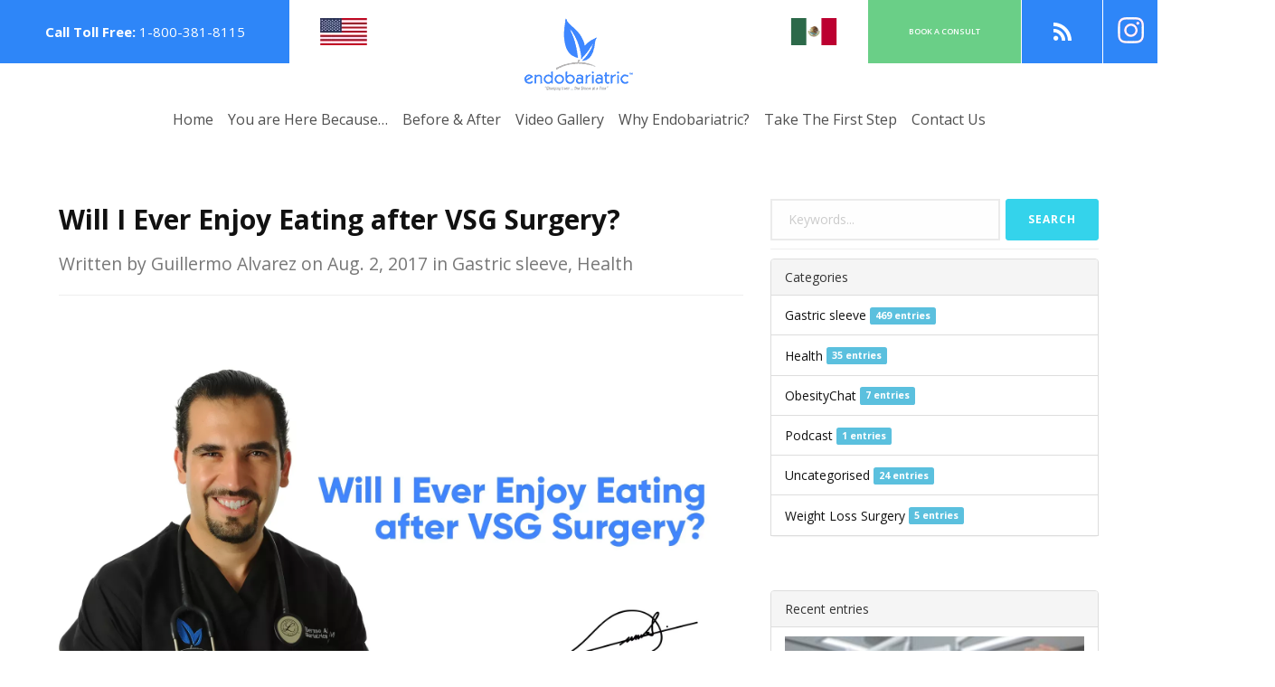

--- FILE ---
content_type: text/html; charset=UTF-8
request_url: https://www.endobariatric.com/weblog/2017/08/02/will-i-ever-enjoy-eating-after-vsg-surgery/
body_size: 19436
content:
<!DOCTYPE html>
<html lang="en-GB">
<head>
	<!-- Set up Meta -->
	<meta http-equiv="X-UA-Compatible" content="IE=edge"/>
	<meta charset="UTF-8">

	<!-- Set the viewport width to device width for mobile -->
	<meta name="viewport" content="width=device-width, initial-scale=1, maximum-scale=1.0, user-scalable=no">

	<!-- Add Google Fonts -->
	
	<script type="text/javascript" src="https://forms.ontraport.com/v2.4/include/formEditor/genbootstrap.php?method=lightbox&uid=p2c21982f30&version=1"></script>
	<meta name='robots' content='index, follow, max-image-preview:large, max-snippet:-1, max-video-preview:-1' />

<!-- Google Tag Manager for WordPress by gtm4wp.com -->
<script data-cfasync="false" data-pagespeed-no-defer>
	var gtm4wp_datalayer_name = "dataLayer";
	var dataLayer = dataLayer || [];
</script>
<!-- End Google Tag Manager for WordPress by gtm4wp.com -->
	<!-- This site is optimized with the Yoast SEO plugin v22.8 - https://yoast.com/wordpress/plugins/seo/ -->
	<title>Will I Ever Enjoy Eating after VSG Surgery? - Gastric Sleeve Mexico</title><link rel="preload" as="style" href="https://fonts.googleapis.com/css?family=Great%20Vibes%7COpen%20Sans%3A300%2C400%2C600%2C700%7CVidaloka&#038;display=swap" /><link rel="stylesheet" href="https://fonts.googleapis.com/css?family=Great%20Vibes%7COpen%20Sans%3A300%2C400%2C600%2C700%7CVidaloka&#038;display=swap" media="print" onload="this.media='all'" /><noscript><link rel="stylesheet" href="https://fonts.googleapis.com/css?family=Great%20Vibes%7COpen%20Sans%3A300%2C400%2C600%2C700%7CVidaloka&#038;display=swap" /></noscript>
	<meta name="description" content="Eating is a source of pleasure for most of our patients, and many are worried that VSG surgery means they’ll never enjoy a meal again. Steak, salmon, omelets…sounds just awful, doesn’t it? Yep, those are just a few choices we heartily approve of for sleeve patients. The truth..." />
	<link rel="canonical" href="https://www.endobariatric.com/weblog/2017/08/02/will-i-ever-enjoy-eating-after-vsg-surgery/" />
	<meta property="og:locale" content="en_GB" />
	<meta property="og:type" content="article" />
	<meta property="og:title" content="Will I Ever Enjoy Eating after VSG Surgery? - Gastric Sleeve Mexico" />
	<meta property="og:description" content="Eating is a source of pleasure for most of our patients, and many are worried that VSG surgery means they’ll never enjoy a meal again. Steak, salmon, omelets…sounds just awful, doesn’t it? Yep, those are just a few choices we heartily approve of for sleeve patients. The truth..." />
	<meta property="og:url" content="https://www.endobariatric.com/weblog/2017/08/02/will-i-ever-enjoy-eating-after-vsg-surgery/" />
	<meta property="og:site_name" content="Gastric Sleeve Mexico" />
	<meta property="article:publisher" content="https://www.facebook.com/endobariatric" />
	<meta property="article:modified_time" content="2019-06-28T05:16:51+00:00" />
	<meta property="og:image" content="https://www.endobariatric.com/wp-content/uploads/2019/04/xblog-diseno-will-i-ever-enjoy-eating-after-vsg-surgery.jpg.pagespeed.ic_.N4AjYTGneR.jpg" />
	<meta property="og:image:width" content="1" />
	<meta property="og:image:height" content="1" />
	<meta property="og:image:type" content="image/jpeg" />
	<meta name="twitter:card" content="summary_large_image" />
	<meta name="twitter:site" content="@endobariatric" />
	<meta name="twitter:label1" content="Estimated reading time" />
	<meta name="twitter:data1" content="3 minutes" />
	<script type="application/ld+json" class="yoast-schema-graph">{"@context":"https://schema.org","@graph":[{"@type":"WebPage","@id":"https://www.endobariatric.com/weblog/2017/08/02/will-i-ever-enjoy-eating-after-vsg-surgery/","url":"https://www.endobariatric.com/weblog/2017/08/02/will-i-ever-enjoy-eating-after-vsg-surgery/","name":"Will I Ever Enjoy Eating after VSG Surgery? - Gastric Sleeve Mexico","isPartOf":{"@id":"https://www.endobariatric.com/#website"},"primaryImageOfPage":{"@id":"https://www.endobariatric.com/weblog/2017/08/02/will-i-ever-enjoy-eating-after-vsg-surgery/#primaryimage"},"image":{"@id":"https://www.endobariatric.com/weblog/2017/08/02/will-i-ever-enjoy-eating-after-vsg-surgery/#primaryimage"},"thumbnailUrl":"https://www.endobariatric.com/wp-content/uploads/2019/04/xblog-diseno-will-i-ever-enjoy-eating-after-vsg-surgery.jpg.pagespeed.ic_.N4AjYTGneR.jpg","datePublished":"2017-08-02T15:19:25+00:00","dateModified":"2019-06-28T05:16:51+00:00","description":"Eating is a source of pleasure for most of our patients, and many are worried that VSG surgery means they’ll never enjoy a meal again. Steak, salmon, omelets…sounds just awful, doesn’t it? Yep, those are just a few choices we heartily approve of for sleeve patients. The truth...","breadcrumb":{"@id":"https://www.endobariatric.com/weblog/2017/08/02/will-i-ever-enjoy-eating-after-vsg-surgery/#breadcrumb"},"inLanguage":"en-GB","potentialAction":[{"@type":"ReadAction","target":["https://www.endobariatric.com/weblog/2017/08/02/will-i-ever-enjoy-eating-after-vsg-surgery/"]}]},{"@type":"ImageObject","inLanguage":"en-GB","@id":"https://www.endobariatric.com/weblog/2017/08/02/will-i-ever-enjoy-eating-after-vsg-surgery/#primaryimage","url":"https://www.endobariatric.com/wp-content/uploads/2019/04/xblog-diseno-will-i-ever-enjoy-eating-after-vsg-surgery.jpg.pagespeed.ic_.N4AjYTGneR.jpg","contentUrl":"https://www.endobariatric.com/wp-content/uploads/2019/04/xblog-diseno-will-i-ever-enjoy-eating-after-vsg-surgery.jpg.pagespeed.ic_.N4AjYTGneR.jpg"},{"@type":"BreadcrumbList","@id":"https://www.endobariatric.com/weblog/2017/08/02/will-i-ever-enjoy-eating-after-vsg-surgery/#breadcrumb","itemListElement":[{"@type":"ListItem","position":1,"name":"Home","item":"https://www.endobariatric.com/"},{"@type":"ListItem","position":2,"name":"weblogs","item":"https://www.endobariatric.com/weblog/"},{"@type":"ListItem","position":3,"name":"Will I Ever Enjoy Eating after VSG Surgery?"}]},{"@type":"WebSite","@id":"https://www.endobariatric.com/#website","url":"https://www.endobariatric.com/","name":"Gastric Sleeve Mexico","description":"","publisher":{"@id":"https://www.endobariatric.com/#organization"},"potentialAction":[{"@type":"SearchAction","target":{"@type":"EntryPoint","urlTemplate":"https://www.endobariatric.com/?s={search_term_string}"},"query-input":"required name=search_term_string"}],"inLanguage":"en-GB"},{"@type":"Organization","@id":"https://www.endobariatric.com/#organization","name":"Gastric Sleeve Mexico","url":"https://www.endobariatric.com/","logo":{"@type":"ImageObject","inLanguage":"en-GB","@id":"https://www.endobariatric.com/#/schema/logo/image/","url":"https://www.endobariatric.com/wp-content/uploads/2019/04/Logo.png","contentUrl":"https://www.endobariatric.com/wp-content/uploads/2019/04/Logo.png","width":120,"height":80,"caption":"Gastric Sleeve Mexico"},"image":{"@id":"https://www.endobariatric.com/#/schema/logo/image/"},"sameAs":["https://www.facebook.com/endobariatric","https://x.com/endobariatric","https://www.instagram.com/endobariatric/","https://www.pinterest.com/endobariatric/","https://www.youtube.com/endobariatric"]}]}</script>
	<!-- / Yoast SEO plugin. -->


<link rel='dns-prefetch' href='//cdnjs.cloudflare.com' />
<link href='https://fonts.gstatic.com' crossorigin rel='preconnect' />
<link rel='stylesheet' id='wpapp-styles-css' href='https://www.endobariatric.com/wp-content/plugins/wordpress-easy-paypal-payment-or-donation-accept-plugin/wpapp-styles.css?ver=5.0.9' type='text/css' media='all' />
<link rel='stylesheet' id='wp-block-library-css' href='https://www.endobariatric.com/wp-includes/css/dist/block-library/style.min.css?ver=6.5.7' type='text/css' media='all' />
<style id='classic-theme-styles-inline-css' type='text/css'>
/*! This file is auto-generated */
.wp-block-button__link{color:#fff;background-color:#32373c;border-radius:9999px;box-shadow:none;text-decoration:none;padding:calc(.667em + 2px) calc(1.333em + 2px);font-size:1.125em}.wp-block-file__button{background:#32373c;color:#fff;text-decoration:none}
</style>
<style id='global-styles-inline-css' type='text/css'>
body{--wp--preset--color--black: #000000;--wp--preset--color--cyan-bluish-gray: #abb8c3;--wp--preset--color--white: #ffffff;--wp--preset--color--pale-pink: #f78da7;--wp--preset--color--vivid-red: #cf2e2e;--wp--preset--color--luminous-vivid-orange: #ff6900;--wp--preset--color--luminous-vivid-amber: #fcb900;--wp--preset--color--light-green-cyan: #7bdcb5;--wp--preset--color--vivid-green-cyan: #00d084;--wp--preset--color--pale-cyan-blue: #8ed1fc;--wp--preset--color--vivid-cyan-blue: #0693e3;--wp--preset--color--vivid-purple: #9b51e0;--wp--preset--gradient--vivid-cyan-blue-to-vivid-purple: linear-gradient(135deg,rgba(6,147,227,1) 0%,rgb(155,81,224) 100%);--wp--preset--gradient--light-green-cyan-to-vivid-green-cyan: linear-gradient(135deg,rgb(122,220,180) 0%,rgb(0,208,130) 100%);--wp--preset--gradient--luminous-vivid-amber-to-luminous-vivid-orange: linear-gradient(135deg,rgba(252,185,0,1) 0%,rgba(255,105,0,1) 100%);--wp--preset--gradient--luminous-vivid-orange-to-vivid-red: linear-gradient(135deg,rgba(255,105,0,1) 0%,rgb(207,46,46) 100%);--wp--preset--gradient--very-light-gray-to-cyan-bluish-gray: linear-gradient(135deg,rgb(238,238,238) 0%,rgb(169,184,195) 100%);--wp--preset--gradient--cool-to-warm-spectrum: linear-gradient(135deg,rgb(74,234,220) 0%,rgb(151,120,209) 20%,rgb(207,42,186) 40%,rgb(238,44,130) 60%,rgb(251,105,98) 80%,rgb(254,248,76) 100%);--wp--preset--gradient--blush-light-purple: linear-gradient(135deg,rgb(255,206,236) 0%,rgb(152,150,240) 100%);--wp--preset--gradient--blush-bordeaux: linear-gradient(135deg,rgb(254,205,165) 0%,rgb(254,45,45) 50%,rgb(107,0,62) 100%);--wp--preset--gradient--luminous-dusk: linear-gradient(135deg,rgb(255,203,112) 0%,rgb(199,81,192) 50%,rgb(65,88,208) 100%);--wp--preset--gradient--pale-ocean: linear-gradient(135deg,rgb(255,245,203) 0%,rgb(182,227,212) 50%,rgb(51,167,181) 100%);--wp--preset--gradient--electric-grass: linear-gradient(135deg,rgb(202,248,128) 0%,rgb(113,206,126) 100%);--wp--preset--gradient--midnight: linear-gradient(135deg,rgb(2,3,129) 0%,rgb(40,116,252) 100%);--wp--preset--font-size--small: 13px;--wp--preset--font-size--medium: 20px;--wp--preset--font-size--large: 36px;--wp--preset--font-size--x-large: 42px;--wp--preset--spacing--20: 0.44rem;--wp--preset--spacing--30: 0.67rem;--wp--preset--spacing--40: 1rem;--wp--preset--spacing--50: 1.5rem;--wp--preset--spacing--60: 2.25rem;--wp--preset--spacing--70: 3.38rem;--wp--preset--spacing--80: 5.06rem;--wp--preset--shadow--natural: 6px 6px 9px rgba(0, 0, 0, 0.2);--wp--preset--shadow--deep: 12px 12px 50px rgba(0, 0, 0, 0.4);--wp--preset--shadow--sharp: 6px 6px 0px rgba(0, 0, 0, 0.2);--wp--preset--shadow--outlined: 6px 6px 0px -3px rgba(255, 255, 255, 1), 6px 6px rgba(0, 0, 0, 1);--wp--preset--shadow--crisp: 6px 6px 0px rgba(0, 0, 0, 1);}:where(.is-layout-flex){gap: 0.5em;}:where(.is-layout-grid){gap: 0.5em;}body .is-layout-flex{display: flex;}body .is-layout-flex{flex-wrap: wrap;align-items: center;}body .is-layout-flex > *{margin: 0;}body .is-layout-grid{display: grid;}body .is-layout-grid > *{margin: 0;}:where(.wp-block-columns.is-layout-flex){gap: 2em;}:where(.wp-block-columns.is-layout-grid){gap: 2em;}:where(.wp-block-post-template.is-layout-flex){gap: 1.25em;}:where(.wp-block-post-template.is-layout-grid){gap: 1.25em;}.has-black-color{color: var(--wp--preset--color--black) !important;}.has-cyan-bluish-gray-color{color: var(--wp--preset--color--cyan-bluish-gray) !important;}.has-white-color{color: var(--wp--preset--color--white) !important;}.has-pale-pink-color{color: var(--wp--preset--color--pale-pink) !important;}.has-vivid-red-color{color: var(--wp--preset--color--vivid-red) !important;}.has-luminous-vivid-orange-color{color: var(--wp--preset--color--luminous-vivid-orange) !important;}.has-luminous-vivid-amber-color{color: var(--wp--preset--color--luminous-vivid-amber) !important;}.has-light-green-cyan-color{color: var(--wp--preset--color--light-green-cyan) !important;}.has-vivid-green-cyan-color{color: var(--wp--preset--color--vivid-green-cyan) !important;}.has-pale-cyan-blue-color{color: var(--wp--preset--color--pale-cyan-blue) !important;}.has-vivid-cyan-blue-color{color: var(--wp--preset--color--vivid-cyan-blue) !important;}.has-vivid-purple-color{color: var(--wp--preset--color--vivid-purple) !important;}.has-black-background-color{background-color: var(--wp--preset--color--black) !important;}.has-cyan-bluish-gray-background-color{background-color: var(--wp--preset--color--cyan-bluish-gray) !important;}.has-white-background-color{background-color: var(--wp--preset--color--white) !important;}.has-pale-pink-background-color{background-color: var(--wp--preset--color--pale-pink) !important;}.has-vivid-red-background-color{background-color: var(--wp--preset--color--vivid-red) !important;}.has-luminous-vivid-orange-background-color{background-color: var(--wp--preset--color--luminous-vivid-orange) !important;}.has-luminous-vivid-amber-background-color{background-color: var(--wp--preset--color--luminous-vivid-amber) !important;}.has-light-green-cyan-background-color{background-color: var(--wp--preset--color--light-green-cyan) !important;}.has-vivid-green-cyan-background-color{background-color: var(--wp--preset--color--vivid-green-cyan) !important;}.has-pale-cyan-blue-background-color{background-color: var(--wp--preset--color--pale-cyan-blue) !important;}.has-vivid-cyan-blue-background-color{background-color: var(--wp--preset--color--vivid-cyan-blue) !important;}.has-vivid-purple-background-color{background-color: var(--wp--preset--color--vivid-purple) !important;}.has-black-border-color{border-color: var(--wp--preset--color--black) !important;}.has-cyan-bluish-gray-border-color{border-color: var(--wp--preset--color--cyan-bluish-gray) !important;}.has-white-border-color{border-color: var(--wp--preset--color--white) !important;}.has-pale-pink-border-color{border-color: var(--wp--preset--color--pale-pink) !important;}.has-vivid-red-border-color{border-color: var(--wp--preset--color--vivid-red) !important;}.has-luminous-vivid-orange-border-color{border-color: var(--wp--preset--color--luminous-vivid-orange) !important;}.has-luminous-vivid-amber-border-color{border-color: var(--wp--preset--color--luminous-vivid-amber) !important;}.has-light-green-cyan-border-color{border-color: var(--wp--preset--color--light-green-cyan) !important;}.has-vivid-green-cyan-border-color{border-color: var(--wp--preset--color--vivid-green-cyan) !important;}.has-pale-cyan-blue-border-color{border-color: var(--wp--preset--color--pale-cyan-blue) !important;}.has-vivid-cyan-blue-border-color{border-color: var(--wp--preset--color--vivid-cyan-blue) !important;}.has-vivid-purple-border-color{border-color: var(--wp--preset--color--vivid-purple) !important;}.has-vivid-cyan-blue-to-vivid-purple-gradient-background{background: var(--wp--preset--gradient--vivid-cyan-blue-to-vivid-purple) !important;}.has-light-green-cyan-to-vivid-green-cyan-gradient-background{background: var(--wp--preset--gradient--light-green-cyan-to-vivid-green-cyan) !important;}.has-luminous-vivid-amber-to-luminous-vivid-orange-gradient-background{background: var(--wp--preset--gradient--luminous-vivid-amber-to-luminous-vivid-orange) !important;}.has-luminous-vivid-orange-to-vivid-red-gradient-background{background: var(--wp--preset--gradient--luminous-vivid-orange-to-vivid-red) !important;}.has-very-light-gray-to-cyan-bluish-gray-gradient-background{background: var(--wp--preset--gradient--very-light-gray-to-cyan-bluish-gray) !important;}.has-cool-to-warm-spectrum-gradient-background{background: var(--wp--preset--gradient--cool-to-warm-spectrum) !important;}.has-blush-light-purple-gradient-background{background: var(--wp--preset--gradient--blush-light-purple) !important;}.has-blush-bordeaux-gradient-background{background: var(--wp--preset--gradient--blush-bordeaux) !important;}.has-luminous-dusk-gradient-background{background: var(--wp--preset--gradient--luminous-dusk) !important;}.has-pale-ocean-gradient-background{background: var(--wp--preset--gradient--pale-ocean) !important;}.has-electric-grass-gradient-background{background: var(--wp--preset--gradient--electric-grass) !important;}.has-midnight-gradient-background{background: var(--wp--preset--gradient--midnight) !important;}.has-small-font-size{font-size: var(--wp--preset--font-size--small) !important;}.has-medium-font-size{font-size: var(--wp--preset--font-size--medium) !important;}.has-large-font-size{font-size: var(--wp--preset--font-size--large) !important;}.has-x-large-font-size{font-size: var(--wp--preset--font-size--x-large) !important;}
.wp-block-navigation a:where(:not(.wp-element-button)){color: inherit;}
:where(.wp-block-post-template.is-layout-flex){gap: 1.25em;}:where(.wp-block-post-template.is-layout-grid){gap: 1.25em;}
:where(.wp-block-columns.is-layout-flex){gap: 2em;}:where(.wp-block-columns.is-layout-grid){gap: 2em;}
.wp-block-pullquote{font-size: 1.5em;line-height: 1.6;}
</style>
<link rel='stylesheet' id='wordpress-popular-posts-css-css' href='https://www.endobariatric.com/wp-content/plugins/wordpress-popular-posts/assets/css/wpp.css?ver=6.4.2' type='text/css' media='all' />
<link rel='stylesheet' id='foundation-css' href='https://www.endobariatric.com/wp-content/themes/endobariatric/css/foundation.min.css?ver=6.3.0' type='text/css' media='all' />
<link rel='stylesheet' id='font-awesome-css' href='https://www.endobariatric.com/wp-content/themes/endobariatric/css/plugins/fontawesome.min.css?ver=5.3.1' type='text/css' media='all' />
<link rel='stylesheet' id='slick-css' href='https://www.endobariatric.com/wp-content/themes/endobariatric/css/plugins/slick.css?ver=1.6.0' type='text/css' media='all' />
<link rel='stylesheet' id='fancybox.v2-css' href='https://www.endobariatric.com/wp-content/themes/endobariatric/css/plugins/jquery.fancybox.v2.css?ver=2.1.5' type='text/css' media='all' />
<link rel='stylesheet' id='aos-css-css' href='https://www.endobariatric.com/wp-content/themes/endobariatric/css/plugins/aos.css?ver=1.0.0' type='text/css' media='all' />
<link rel='stylesheet' id='animate-css' href='https://www.endobariatric.com/wp-content/themes/endobariatric/css/plugins/animate.css?ver=3.7.0' type='text/css' media='all' />
<link rel='stylesheet' id='custom-css' href='https://www.endobariatric.com/wp-content/themes/endobariatric/css/custom.css' type='text/css' media='all' />
<link rel='stylesheet' id='media-screens-css' href='https://www.endobariatric.com/wp-content/themes/endobariatric/css/media-screens.css' type='text/css' media='all' />
<link rel='stylesheet' id='style-css' href='https://www.endobariatric.com/wp-content/themes/endobariatric/style.css' type='text/css' media='all' />
<link rel='stylesheet' id='arpw-style-css' href='https://www.endobariatric.com/wp-content/plugins/advanced-random-posts-widget/assets/css/arpw-frontend.css?ver=6.5.7' type='text/css' media='all' />
<script   type="text/javascript" src="https://www.endobariatric.com/wp-includes/js/jquery/jquery.min.js?ver=3.7.1" id="jquery-core-js"></script>
<script   type="text/javascript" src="https://www.endobariatric.com/wp-includes/js/jquery/jquery-migrate.min.js?ver=3.4.1" id="jquery-migrate-js"></script>
<script   type="application/json" id="wpp-json">

{"sampling_active":0,"sampling_rate":100,"ajax_url":"https:\/\/www.endobariatric.com\/wp-json\/wordpress-popular-posts\/v1\/popular-posts","api_url":"https:\/\/www.endobariatric.com\/wp-json\/wordpress-popular-posts","ID":2081,"token":"31d4532845","lang":0,"debug":0}

</script>
<script   type="text/javascript" src="https://www.endobariatric.com/wp-content/plugins/wordpress-popular-posts/assets/js/wpp.min.js?ver=6.4.2" id="wpp-js-js"></script>
<script type="text/javascript" id="wpstg-global-js-extra">
/* <![CDATA[ */
var wpstg = {"nonce":"ac5d5ac18e"};
/* ]]> */
</script>
<script   type="text/javascript" src="https://www.endobariatric.com/wp-content/plugins/wp-staging-pro/assets/js/dist/wpstg-blank-loader.js?ver=6.5.7" id="wpstg-global-js"></script>
<link rel="https://api.w.org/" href="https://www.endobariatric.com/wp-json/" /><link rel="alternate" type="application/json" href="https://www.endobariatric.com/wp-json/wp/v2/weblog/2081" /><link rel="EditURI" type="application/rsd+xml" title="RSD" href="https://www.endobariatric.com/xmlrpc.php?rsd" />
<meta name="generator" content="WordPress 6.5.7" />
<link rel='shortlink' href='https://www.endobariatric.com/?p=2081' />
<link rel="alternate" type="application/json+oembed" href="https://www.endobariatric.com/wp-json/oembed/1.0/embed?url=https%3A%2F%2Fwww.endobariatric.com%2Fweblog%2F2017%2F08%2F02%2Fwill-i-ever-enjoy-eating-after-vsg-surgery%2F" />
<link rel="alternate" type="text/xml+oembed" href="https://www.endobariatric.com/wp-json/oembed/1.0/embed?url=https%3A%2F%2Fwww.endobariatric.com%2Fweblog%2F2017%2F08%2F02%2Fwill-i-ever-enjoy-eating-after-vsg-surgery%2F&#038;format=xml" />

<!-- Google Tag Manager for WordPress by gtm4wp.com -->
<!-- GTM Container placement set to footer -->
<script data-cfasync="false" data-pagespeed-no-defer type="text/javascript">
	var dataLayer_content = {"pagePostType":"weblog","pagePostType2":"single-weblog","pageCategory":["uncategorised"],"pageAttributes":["dr-guillermo-alvarez","endobariatric","gastric-sleeve","mexico","weight-loss-surgery"],"pagePostAuthor":"Guillermo Alvarez"};
	dataLayer.push( dataLayer_content );
</script>
<script data-cfasync="false">
(function(w,d,s,l,i){w[l]=w[l]||[];w[l].push({'gtm.start':
new Date().getTime(),event:'gtm.js'});var f=d.getElementsByTagName(s)[0],
j=d.createElement(s),dl=l!='dataLayer'?'&l='+l:'';j.async=true;j.src=
'//www.googletagmanager.com/gtm.js?id='+i+dl;f.parentNode.insertBefore(j,f);
})(window,document,'script','dataLayer','GTM-NXZNH8P5');
</script>
<!-- End Google Tag Manager for WordPress by gtm4wp.com -->            <style id="wpp-loading-animation-styles">@-webkit-keyframes bgslide{from{background-position-x:0}to{background-position-x:-200%}}@keyframes bgslide{from{background-position-x:0}to{background-position-x:-200%}}.wpp-widget-placeholder,.wpp-widget-block-placeholder,.wpp-shortcode-placeholder{margin:0 auto;width:60px;height:3px;background:#dd3737;background:linear-gradient(90deg,#dd3737 0%,#571313 10%,#dd3737 100%);background-size:200% auto;border-radius:3px;-webkit-animation:bgslide 1s infinite linear;animation:bgslide 1s infinite linear}</style>
            
			<style type='text/css'>
				body.admin-bar {margin-top:32px !important}
				@media screen and (max-width: 782px) {
					body.admin-bar { margin-top:46px !important }
				}
			</style>
			<link rel="icon" href="https://www.endobariatric.com/wp-content/uploads/2019/04/favicon.png" sizes="32x32" />
<link rel="icon" href="https://www.endobariatric.com/wp-content/uploads/2019/04/favicon.png" sizes="192x192" />
<link rel="apple-touch-icon" href="https://www.endobariatric.com/wp-content/uploads/2019/04/favicon.png" />
<meta name="msapplication-TileImage" content="https://www.endobariatric.com/wp-content/uploads/2019/04/favicon.png" />
		<style type="text/css" id="wp-custom-css">
			@media (min-width: 1025px) {
  
  /* CSS */
	.video1op iframe {
    width:467px!important;
	}
  
}


.preloader {
	
	display: none!important;
}
		</style>
			
<script type="application/ld+json">

{

  "@context" : "http://schema.org",

  "@type" : "MedicalBusiness",

  "name" : "Endobariatric",

  "description": "Welcome to Endobariatric, the practice of Dr. Guillermo Alvarez who specializes in vertical sleeve gastrectomy for patients seeking sustainable weight loss.",

  "image" : "https://www.endobariatric.com/wp-content/uploads/2019/04/Logo.png",

  "telephone" : "1-866-697-5338",

  "email" : "endobariatricga@gmail.com",

  "address" : {

    "@type" : "PostalAddress",

    "streetAddress" : "PO Box 6529",

    "addressLocality" : "Eagle Pass",

    "addressRegion" : "TX",

    "addressCountry" : "United States of America",

    "postalCode" : "78853"

  },

  "openingHoursSpecification": [

  {

    "@type": "OpeningHoursSpecification",

    "dayOfWeek": [

      "Monday",

      "Tuesday",

      "Wednesday",

      "Thursday",

      "Friday"

    ],

    "opens": "09:00",

    "closes": "19:00"

  },

  {

    "@type": "OpeningHoursSpecification",

    "dayOfWeek": "Saturday",

    "opens": "09:00",

    "closes": "13:00"

  }

],

  "url" : "https://www.endobariatric.com/"

}

</script>


<script>
    (function(i,s,o,g,r,a,m){i['GoogleAnalyticsObject']=r;i[r]=i[r]||function(){
    (i[r].q=i[r].q||[]).push(arguments)},i[r].l=1*new Date();a=s.createElement(o),
    m=s.getElementsByTagName(o)[0];a.async=1;a.src=g;m.parentNode.insertBefore(a,m)
    })(window,document,'script','//www.google-analytics.com/analytics.js','ga');
        ga('create', 'UA-443997-3', 'auto');
        ga('require', 'displayfeatures');
        ga('send', 'pageview');
</script>

<!-- Global site tag (gtag.js) - Google Analytics -->
<script async src="https://www.googletagmanager.com/gtag/js?id=UA-146774706-1"></script>
<script>
  window.dataLayer = window.dataLayer || [];
  function gtag(){dataLayer.push(arguments);}
  gtag('js', new Date());

  gtag('config', 'UA-146774706-1');
  gtag('config', 'AW-1068201888');
</script>

<!-- Google tag (gtag.js) -->
<script async src="https://www.googletagmanager.com/gtag/js?id=G-4925JTV9X9"></script>
<script>
  window.dataLayer = window.dataLayer || [];
  function gtag(){dataLayer.push(arguments);}
  gtag('js', new Date());
 
  gtag('config', 'G-4925JTV9X9');
</script>

</head>

<body class="weblog-template-default single single-weblog postid-2081 wp-custom-logo">
	<script src='https://optassets.ontraport.com/tracking.js' type='text/javascript' async='true' onload='_mri="21982",_mr_domain="endobar.ontraport.com",mrtracking();'></script>
	
	
<!-- GTM Container placement set to footer -->
<!-- Google Tag Manager (noscript) -->
				<noscript><iframe src="https://www.googletagmanager.com/ns.html?id=GTM-NXZNH8P5" height="0" width="0" style="display:none;visibility:hidden" aria-hidden="true"></iframe></noscript>
<!-- End Google Tag Manager (noscript) -->
	<div class="preloader hide-for-medium">
		<div class="preloader__icon"></div>
	</div>

	<!-- BEGIN of header -->
	<header class="header header--fixed headroom headroom--not-bottom headroom--pinned headroom--top header-hide-for-small" id="header">

		<div class="row expanded collapse hide-for-small-only hide-for-medium-only">

			<div class="large-3 medium-4 columns">
									<div class="header-phone text-center">
						<p><strong>Call Toll Free: </strong><a href="tel:18003818115"  class="ga-click-to-call">1-800-381-8115</a></p>
					</div>
							</div>

			<div class="large-6 medium-4 columns">
				<div class="list-horizontal">
					<ul>

													<li>
							<a href="https://www.endobariatric.com" target="_self">
								<img class="ls-flag" src="/wp-content/uploads/flags/Icon-En.png" alt="American flag" title="English">
								<span>English</span>
							</a>
							</li>
						
													<li>
							<a href="https://endobariatric.mx/" target="_blank">
								<img class="ls-flag" src="/wp-content/uploads/flags/Icon.png" alt="Mexican flag" title="Español">
								<span>Espanol</span>
							</a>
							</li>
						
					</ul>
				</div>
			</div>

			<div class="large-3 medium-4 columns text-right">
				<div class="button-group">
					<a href="javascript://" class="moonray-form-lightbox-open-p2c21982f30 btn-free-consultation">Book a <span>Free </span>Consult<span>ation</span></a>

											<a class="btn-blog" href="https://www.endobariatric.com/weblog/" target="_self"><span>Blog</span></a>
					
											<a class="btn-store" href="https://www.instagram.com/gmoalvarez/" target="_blank"><span>Instagram</span></a>
					
				</div>
			</div>

		</div>

		<div class="row-header">
			<div class="row medium-uncollapse small-collapse">


				<div class="row uncollapse expanded text-center">
					<div class="large-12 small-text-left columns">
						<a href="https://www.endobariatric.com/" class="custom-logo-link" rel="home" title="Gastric Sleeve Mexico" itemscope><img src="https://www.endobariatric.com/wp-content/uploads/2019/04/Logo.png" class="custom-logo" itemprop="siteLogo" alt="Gastric Sleeve Mexico"></a>					</div>

					<div class="large-12 small-text-right columns">
						<div class="title-bar" data-responsive-toggle="main-menu" data-hide-for="large">
							<button class="menu-icon" type="button" data-toggle></button>
						</div>
					</div>
				</div>

				<nav class="top-bar" id="main-menu">
					<div class="menu-header-menu-container"><ul id="menu-header-menu" class="menu header-menu dropdown" data-responsive-menu="accordion large-dropdown" data-close-on-click-inside="false"><li id="menu-item-12" class="menu-item menu-item-type-post_type menu-item-object-page menu-item-home menu-item-12"><a href="https://www.endobariatric.com/">Home</a></li>
<li id="menu-item-6" class="menu-item menu-item-type-custom menu-item-object-custom menu-item-has-children has-dropdown menu-item-6"><a href="#">You are Here Because&#8230;</a>
<ul class="menu submenu">
	<li id="menu-item-56" class="menu-item menu-item-type-post_type menu-item-object-page menu-item-56"><a href="https://www.endobariatric.com/you-are-here-because/you-were-referred-another-patient/">You were referred by another patient</a></li>
	<li id="menu-item-2173" class="menu-item menu-item-type-post_type menu-item-object-page menu-item-2173"><a href="https://www.endobariatric.com/you-are-here-because/you-want-safe-surgery-good-price/">You&#8217;ve met with a surgeon but want a second opinion</a></li>
	<li id="menu-item-2172" class="menu-item menu-item-type-post_type menu-item-object-page menu-item-2172"><a href="https://www.endobariatric.com/take-first-step/whos-candidate/">You want to know if you’re a candidate</a></li>
	<li id="menu-item-2377" class="menu-item menu-item-type-post_type menu-item-object-page menu-item-2377"><a href="https://www.endobariatric.com/you-are-here-because/gastric-sleeve/">You want to learn more about the Gastric Sleeve</a></li>
	<li id="menu-item-6179" class="menu-item menu-item-type-custom menu-item-object-custom menu-item-has-children has-dropdown menu-item-6179"><a href="#">Gastric Sleeve VS Other Procedures</a>
	<ul class="menu submenu">
		<li id="menu-item-8041" class="menu-item menu-item-type-post_type menu-item-object-page menu-item-8041"><a href="https://www.endobariatric.com/gastric-sleeve/endoscopic-sleeve-vs-gastric-sleeve/">Gastric Sleeve vs. Endoscopic Sleeve</a></li>
		<li id="menu-item-6182" class="menu-item menu-item-type-post_type menu-item-object-page menu-item-6182"><a href="https://www.endobariatric.com/gastric-sleeve-vs-gastric-bypass/">Gastric Sleeve vs. Gastric Bypass</a></li>
		<li id="menu-item-6181" class="menu-item menu-item-type-post_type menu-item-object-page menu-item-6181"><a href="https://www.endobariatric.com/gastric-sleeve-vs-gastric-balloon/">Gastric Sleeve vs. Gastric Balloon</a></li>
		<li id="menu-item-6180" class="menu-item menu-item-type-post_type menu-item-object-page menu-item-6180"><a href="https://www.endobariatric.com/gastric-sleeve-vs-gastric-lap-band/">Gastric Sleeve vs. Gastric Lap Band</a></li>
	</ul>
</li>
</ul>
</li>
<li id="menu-item-5340" class="menu-item menu-item-type-post_type menu-item-object-page menu-item-5340"><a href="https://www.endobariatric.com/gallery/">Before &#038; After</a></li>
<li id="menu-item-247" class="menu-item menu-item-type-custom menu-item-object-custom menu-item-has-children has-dropdown menu-item-247"><a href="#">Video Gallery</a>
<ul class="menu submenu">
	<li id="menu-item-824" class="menu-item menu-item-type-taxonomy menu-item-object-video_category menu-item-824"><a href="https://www.endobariatric.com/video-gallery/ask-dr-alvarez-show/">The #AskDrA Show</a></li>
	<li id="menu-item-503" class="menu-item menu-item-type-taxonomy menu-item-object-video_category menu-item-503"><a href="https://www.endobariatric.com/video-gallery/questions-and-answers/">Questions and Answers</a></li>
	<li id="menu-item-412" class="menu-item menu-item-type-taxonomy menu-item-object-video_category menu-item-412"><a href="https://www.endobariatric.com/video-gallery/dr-alvarez-mom-journey/">Dr. Alvarez&#8217;s Mom Journey</a></li>
	<li id="menu-item-401" class="menu-item menu-item-type-taxonomy menu-item-object-video_category menu-item-401"><a href="https://www.endobariatric.com/video-gallery/medical-professionals-and-their-sleeve/">Medical Professionals and their Gastric Sleeves</a></li>
	<li id="menu-item-350" class="menu-item menu-item-type-taxonomy menu-item-object-video_category menu-item-350"><a href="https://www.endobariatric.com/video-gallery/international-patients/">International Patients</a></li>
	<li id="menu-item-333" class="menu-item menu-item-type-taxonomy menu-item-object-video_category menu-item-333"><a href="https://www.endobariatric.com/video-gallery/surgeries/">The Surgeries</a></li>
	<li id="menu-item-318" class="menu-item menu-item-type-taxonomy menu-item-object-video_category menu-item-318"><a href="https://www.endobariatric.com/video-gallery/annual-patient-reunions-dr-alvarez/">Annual Patient Reunions with Dr. Alvarez</a></li>
	<li id="menu-item-297" class="menu-item menu-item-type-taxonomy menu-item-object-video_category menu-item-297"><a href="https://www.endobariatric.com/video-gallery/spanish-testimonials-videos-en-espanol/">Spanish Testimonials/Videos en Español</a></li>
	<li id="menu-item-251" class="menu-item menu-item-type-taxonomy menu-item-object-video_category menu-item-251"><a href="https://www.endobariatric.com/video-gallery/nashville-star-winner-melissa-lawsons-journey/">Nashville Star winner Melissa Lawson&#8217;s Journey</a></li>
</ul>
</li>
<li id="menu-item-9" class="menu-item menu-item-type-custom menu-item-object-custom menu-item-has-children has-dropdown menu-item-9"><a href="#">Why Endobariatric?</a>
<ul class="menu submenu">
	<li id="menu-item-6500" class="menu-item menu-item-type-custom menu-item-object-custom menu-item-6500"><a target="_blank" rel="noopener" href="https://endohospital.mx/">Facilities ↗</a></li>
	<li id="menu-item-922" class="menu-item menu-item-type-post_type menu-item-object-page menu-item-922"><a href="https://www.endobariatric.com/why-endobariatric/our-guarantee/">Our Guarantee</a></li>
	<li id="menu-item-937" class="menu-item menu-item-type-post_type menu-item-object-page menu-item-937"><a href="https://www.endobariatric.com/why-endobariatric/endobariatric-difference/">The Endobariatric Difference</a></li>
	<li id="menu-item-940" class="menu-item menu-item-type-post_type menu-item-object-page menu-item-940"><a href="https://www.endobariatric.com/why-endobariatric/dr-guillermo-alvarez-weight-loss-surgeon-mexico/">Dr. Guillermo Alvarez™</a></li>
	<li id="menu-item-973" class="menu-item menu-item-type-post_type menu-item-object-page menu-item-973"><a href="https://www.endobariatric.com/why-endobariatric/staff-members/">Staff Members</a></li>
	<li id="menu-item-880" class="menu-item menu-item-type-post_type menu-item-object-page menu-item-880"><a href="https://www.endobariatric.com/why-endobariatric/frequently-asked-questions-gastric-sleeve/">FAQ</a></li>
	<li id="menu-item-874" class="menu-item menu-item-type-post_type menu-item-object-page menu-item-874"><a href="https://www.endobariatric.com/why-endobariatric/endo-farm/">Endo Farm</a></li>
	<li id="menu-item-5724" class="menu-item menu-item-type-post_type menu-item-object-page menu-item-5724"><a href="https://www.endobariatric.com/read-our-reviews/">Reviews</a></li>
</ul>
</li>
<li id="menu-item-10" class="menu-item menu-item-type-custom menu-item-object-custom menu-item-has-children has-dropdown menu-item-10"><a href="#">Take The First Step</a>
<ul class="menu submenu">
	<li id="menu-item-825" class="menu-item menu-item-type-post_type menu-item-object-page menu-item-825"><a href="https://www.endobariatric.com/take-first-step/packages/">Cost</a></li>
	<li id="menu-item-853" class="menu-item menu-item-type-post_type menu-item-object-page menu-item-853"><a href="https://www.endobariatric.com/take-first-step/passport-medical-tourism/">Passport / Medical Tourism</a></li>
	<li id="menu-item-7476" class="menu-item menu-item-type-post_type menu-item-object-page menu-item-7476"><a href="https://www.endobariatric.com/take-first-step/financing-your-surgery/">Financing Your Surgery</a></li>
	<li id="menu-item-7813" class="menu-item menu-item-type-post_type menu-item-object-page menu-item-7813"><a href="https://www.endobariatric.com/take-first-step/payment-options/">Payment Options</a></li>
</ul>
</li>
<li id="menu-item-2030" class="menu-item menu-item-type-post_type menu-item-object-page menu-item-2030"><a href="https://www.endobariatric.com/contact-us/">Contact Us</a></li>
</ul></div>				</nav>

			</div>
		</div>

	</header>
	<!-- END of header -->

	<!-- MOBILE HEADER START -->
	<header class="header header--fixed headroom headroom--not-bottom headroom--pinned headroom--top header-show-for-small" id="header-mobile">

		<div class="row expanded collapse">

			<div class="small-3 columns">
									<div class="header-phone text-center">
						<a href="tel:18003818115"></a>
						<!--<a class="btn-blog" href="http://endobariatric.clients.ceatus.com/weblog/" target="_self"><span>Blog</span></a>
						<p><strong>Call Toll Free: </strong><a href="tel:"></a></p>-->
					</div>
							</div>

			<div class="large-6 medium-4 columns hide-for-small-only hide-for-medium-only">
				<div class="list-horizontal">
					<ul>
						<li>
							<a href="/">
								<img class="ls-flag" src="/wp-content/uploads/flags/Icon-En.png" alt="American flag" title="English">
								<span>English</span>
							</a>
						</li>
						<li>
							<a href="/?lang=es">
								<img class="ls-flag" src="/wp-content/uploads/flags/Icon.png" alt="Mexican flag" title="Español">
								<span>Espanol</span>
							</a>
						</li>
					</ul>
				</div>
			</div>

			<div class="small-9 columns text-right">
				<div class="button-group">
											<a href="javascript://" class="moonray-form-lightbox-open-p2c21982f30 btn-free-consultation">Book a Free Consultation</a>
					
											<a class="btn-blog hide-for-small-only hide-for-medium-only" href="https://www.endobariatric.com/weblog/" target="_self"><span>Blog</span></a>
					
											<a class="btn-store hide-for-small-only hide-for-medium-only" href="https://www.instagram.com/gmoalvarez/" target="_blank"><span>Instagram</span></a>
					
				</div>
			</div>

		</div>

		<div class="row-header">
			<div class="row medium-uncollapse small-collapse">


				<div class="row uncollapse expanded text-center calc-height-first">
					<div class="small-6 medium-6 large-12 small-text-left columns">
						<a href="https://www.endobariatric.com/" class="custom-logo-link" rel="home" title="Gastric Sleeve Mexico" itemscope><img src="https://www.endobariatric.com/wp-content/uploads/2019/04/Logo.png" class="custom-logo" itemprop="siteLogo" alt="Gastric Sleeve Mexico"></a>					</div>

					<div class="small-6 medium-6 large-12 small-text-right columns">
						<div class="title-bar" data-responsive-toggle="main-menu" data-hide-for="large">
							<button class="menu-icon" type="button" data-toggle></button>
						</div>
					</div>
				</div>

				<div class="row expanded collapse show-on-mobile calc-height-second">

					<div class="large-3 medium-4 hide-for-small-only hide-for-medium-only columns">
													<div class="header-phone text-center">
								<p><strong>Call Toll Free: </strong><a href="tel:18003818115">1-800-381-8115</a></p>
							</div>
											</div>

					<div class="large-6 medium-3 columns">
						<div class="list-horizontal">
							<ul>
								<li>
									<a href="/">
										<img class="ls-flag" src="/wp-content/uploads/flags/Icon-En.png" alt="American flag" title="English">
										<span>English</span>
									</a>
								</li>
								<li>
									<a href="/?lang=es">
										<img class="ls-flag" src="/wp-content/uploads/flags/Icon.png" alt="Mexican flag" title="Español">
										<span>Espanol</span>
									</a>
								</li>
							</ul>
						</div>
					</div>

					<div class="large-3 medium-5 columns hide-for-small-only hide-for-medium-only text-right">
						<div class="button-group">
															<a href="javascript://" class="moonray-form-lightbox-open-p2c21982f30 btn-free-consultation">Book a Free Consultation</a>
							
															<a class="btn-blog" href="https://www.endobariatric.com/weblog/" target="_self"><span>Blog</span></a>
							
															<a class="btn-store" href="https://www.instagram.com/gmoalvarez/" target="_blank"><span>Instagram</span></a>
							
						</div>
					</div>

				</div>

				<nav class="top-bar top-bar-mobile" id="main-menu">
					<div class="menu-header-menu-container"><ul id="menu-header-menu-1" class="menu header-menu dropdown" data-responsive-menu="accordion large-dropdown" data-close-on-click-inside="false"><li class="menu-item menu-item-type-post_type menu-item-object-page menu-item-home menu-item-12"><a href="https://www.endobariatric.com/">Home</a></li>
<li class="menu-item menu-item-type-custom menu-item-object-custom menu-item-has-children has-dropdown menu-item-6"><a href="#">You are Here Because&#8230;</a>
<ul class="menu submenu">
	<li class="menu-item menu-item-type-post_type menu-item-object-page menu-item-56"><a href="https://www.endobariatric.com/you-are-here-because/you-were-referred-another-patient/">You were referred by another patient</a></li>
	<li class="menu-item menu-item-type-post_type menu-item-object-page menu-item-2173"><a href="https://www.endobariatric.com/you-are-here-because/you-want-safe-surgery-good-price/">You&#8217;ve met with a surgeon but want a second opinion</a></li>
	<li class="menu-item menu-item-type-post_type menu-item-object-page menu-item-2172"><a href="https://www.endobariatric.com/take-first-step/whos-candidate/">You want to know if you’re a candidate</a></li>
	<li class="menu-item menu-item-type-post_type menu-item-object-page menu-item-2377"><a href="https://www.endobariatric.com/you-are-here-because/gastric-sleeve/">You want to learn more about the Gastric Sleeve</a></li>
	<li class="menu-item menu-item-type-custom menu-item-object-custom menu-item-has-children has-dropdown menu-item-6179"><a href="#">Gastric Sleeve VS Other Procedures</a>
	<ul class="menu submenu">
		<li class="menu-item menu-item-type-post_type menu-item-object-page menu-item-8041"><a href="https://www.endobariatric.com/gastric-sleeve/endoscopic-sleeve-vs-gastric-sleeve/">Gastric Sleeve vs. Endoscopic Sleeve</a></li>
		<li class="menu-item menu-item-type-post_type menu-item-object-page menu-item-6182"><a href="https://www.endobariatric.com/gastric-sleeve-vs-gastric-bypass/">Gastric Sleeve vs. Gastric Bypass</a></li>
		<li class="menu-item menu-item-type-post_type menu-item-object-page menu-item-6181"><a href="https://www.endobariatric.com/gastric-sleeve-vs-gastric-balloon/">Gastric Sleeve vs. Gastric Balloon</a></li>
		<li class="menu-item menu-item-type-post_type menu-item-object-page menu-item-6180"><a href="https://www.endobariatric.com/gastric-sleeve-vs-gastric-lap-band/">Gastric Sleeve vs. Gastric Lap Band</a></li>
	</ul>
</li>
</ul>
</li>
<li class="menu-item menu-item-type-post_type menu-item-object-page menu-item-5340"><a href="https://www.endobariatric.com/gallery/">Before &#038; After</a></li>
<li class="menu-item menu-item-type-custom menu-item-object-custom menu-item-has-children has-dropdown menu-item-247"><a href="#">Video Gallery</a>
<ul class="menu submenu">
	<li class="menu-item menu-item-type-taxonomy menu-item-object-video_category menu-item-824"><a href="https://www.endobariatric.com/video-gallery/ask-dr-alvarez-show/">The #AskDrA Show</a></li>
	<li class="menu-item menu-item-type-taxonomy menu-item-object-video_category menu-item-503"><a href="https://www.endobariatric.com/video-gallery/questions-and-answers/">Questions and Answers</a></li>
	<li class="menu-item menu-item-type-taxonomy menu-item-object-video_category menu-item-412"><a href="https://www.endobariatric.com/video-gallery/dr-alvarez-mom-journey/">Dr. Alvarez&#8217;s Mom Journey</a></li>
	<li class="menu-item menu-item-type-taxonomy menu-item-object-video_category menu-item-401"><a href="https://www.endobariatric.com/video-gallery/medical-professionals-and-their-sleeve/">Medical Professionals and their Gastric Sleeves</a></li>
	<li class="menu-item menu-item-type-taxonomy menu-item-object-video_category menu-item-350"><a href="https://www.endobariatric.com/video-gallery/international-patients/">International Patients</a></li>
	<li class="menu-item menu-item-type-taxonomy menu-item-object-video_category menu-item-333"><a href="https://www.endobariatric.com/video-gallery/surgeries/">The Surgeries</a></li>
	<li class="menu-item menu-item-type-taxonomy menu-item-object-video_category menu-item-318"><a href="https://www.endobariatric.com/video-gallery/annual-patient-reunions-dr-alvarez/">Annual Patient Reunions with Dr. Alvarez</a></li>
	<li class="menu-item menu-item-type-taxonomy menu-item-object-video_category menu-item-297"><a href="https://www.endobariatric.com/video-gallery/spanish-testimonials-videos-en-espanol/">Spanish Testimonials/Videos en Español</a></li>
	<li class="menu-item menu-item-type-taxonomy menu-item-object-video_category menu-item-251"><a href="https://www.endobariatric.com/video-gallery/nashville-star-winner-melissa-lawsons-journey/">Nashville Star winner Melissa Lawson&#8217;s Journey</a></li>
</ul>
</li>
<li class="menu-item menu-item-type-custom menu-item-object-custom menu-item-has-children has-dropdown menu-item-9"><a href="#">Why Endobariatric?</a>
<ul class="menu submenu">
	<li class="menu-item menu-item-type-custom menu-item-object-custom menu-item-6500"><a target="_blank" rel="noopener" href="https://endohospital.mx/">Facilities ↗</a></li>
	<li class="menu-item menu-item-type-post_type menu-item-object-page menu-item-922"><a href="https://www.endobariatric.com/why-endobariatric/our-guarantee/">Our Guarantee</a></li>
	<li class="menu-item menu-item-type-post_type menu-item-object-page menu-item-937"><a href="https://www.endobariatric.com/why-endobariatric/endobariatric-difference/">The Endobariatric Difference</a></li>
	<li class="menu-item menu-item-type-post_type menu-item-object-page menu-item-940"><a href="https://www.endobariatric.com/why-endobariatric/dr-guillermo-alvarez-weight-loss-surgeon-mexico/">Dr. Guillermo Alvarez™</a></li>
	<li class="menu-item menu-item-type-post_type menu-item-object-page menu-item-973"><a href="https://www.endobariatric.com/why-endobariatric/staff-members/">Staff Members</a></li>
	<li class="menu-item menu-item-type-post_type menu-item-object-page menu-item-880"><a href="https://www.endobariatric.com/why-endobariatric/frequently-asked-questions-gastric-sleeve/">FAQ</a></li>
	<li class="menu-item menu-item-type-post_type menu-item-object-page menu-item-874"><a href="https://www.endobariatric.com/why-endobariatric/endo-farm/">Endo Farm</a></li>
	<li class="menu-item menu-item-type-post_type menu-item-object-page menu-item-5724"><a href="https://www.endobariatric.com/read-our-reviews/">Reviews</a></li>
</ul>
</li>
<li class="menu-item menu-item-type-custom menu-item-object-custom menu-item-has-children has-dropdown menu-item-10"><a href="#">Take The First Step</a>
<ul class="menu submenu">
	<li class="menu-item menu-item-type-post_type menu-item-object-page menu-item-825"><a href="https://www.endobariatric.com/take-first-step/packages/">Cost</a></li>
	<li class="menu-item menu-item-type-post_type menu-item-object-page menu-item-853"><a href="https://www.endobariatric.com/take-first-step/passport-medical-tourism/">Passport / Medical Tourism</a></li>
	<li class="menu-item menu-item-type-post_type menu-item-object-page menu-item-7476"><a href="https://www.endobariatric.com/take-first-step/financing-your-surgery/">Financing Your Surgery</a></li>
	<li class="menu-item menu-item-type-post_type menu-item-object-page menu-item-7813"><a href="https://www.endobariatric.com/take-first-step/payment-options/">Payment Options</a></li>
</ul>
</li>
<li class="menu-item menu-item-type-post_type menu-item-object-page menu-item-2030"><a href="https://www.endobariatric.com/contact-us/">Contact Us</a></li>
</ul></div>				</nav>

			</div>
		</div>

	</header>
	<!-- MOBILE HEADER END -->
<div class="row posts-list">
	<!-- BEGIN of Blog posts -->
	<div class="large-8 medium-8 small-12 columns">
		<main class="main-content">
												<!-- BEGIN of Post -->
<article id="post-2081" class="post-2081 weblog type-weblog status-publish has-post-thumbnail hentry tag-dr-guillermo-alvarez tag-endobariatric tag-gastric-sleeve tag-mexico tag-weight-loss-surgery weblog_category-gastric-sleeve weblog_category-health">
	<div class="row">
		<div class="large-12 columns">
			<h2>Will I Ever Enjoy Eating after VSG Surgery?</h2>
			<p class="entry-meta">Written by Guillermo Alvarez on Aug. 2, 2017 in 
				Gastric sleeve, Health			</p>
			<hr>
							<a href="https://www.endobariatric.com/weblog/2017/08/02/will-i-ever-enjoy-eating-after-vsg-surgery/" title="Will I Ever Enjoy Eating after VSG Surgery?">
					<img src="https://www.endobariatric.com/wp-content/uploads/2019/04/xblog-diseno-will-i-ever-enjoy-eating-after-vsg-surgery.jpg.pagespeed.ic_.N4AjYTGneR.jpg" class="attachment-2081 size-2081 wp-post-image" alt="" large="" decoding="async" />				</a>
			
			
			<div class="entry-content">
				<p>Eating is a source of pleasure for most of our patients, and many are worried that VSG surgery means they’ll never enjoy a meal again.</p>
<p>&nbsp;</p>
<p>Steak, salmon, omelets…sounds just awful, doesn’t it? Yep, those are just a few choices we heartily approve of for sleeve patients.</p>
<p>&nbsp;</p>
<p>The truth is that you can eat whatever you want after VSG. You just have to decide whether the foods you’re considering will get you closer to your goals or not.</p>
<p>&nbsp;</p>
<p>Actually, you can eat whatever you want&nbsp;<em>after</em>&nbsp;the first month or so. You’ll progress from liquids to full liquids to soft foods and, finally, solid food. This is when you begin to establish successful new eating habits. The first 12 months is what I call the “golden year” because most weight loss tends to occur here. If you notice frustrating plateaus during this period, it might be because you’re indulging too much.</p>
<p>&nbsp;</p>
<p>One of the best things about sleeve surgery is that it doesn’t involve re-routing the intestines like gastric bypass does, so patients don’t experience “dumping” side effects—cramping, vomiting, sweating—when they eat sugary, carb-heavy foods. But that also means you won’t necessarily have a built-in deterrent to those foods. (Note: Eating&nbsp;<em>way</em>&nbsp;too much sugar or artificial sugar can lead to gas, bloating, and diarrhea in VSG patients.)</p>
<p>&nbsp;</p>
<p>Fortunately, many of our patients find that their taste buds change or that their body just doesn’t crave the unhealthy foods it used to. That’s a good thing! It makes healthy eating easier, and isn’t looking and feeling better why you’re interested in VSG?</p>
<p>&nbsp;</p>
<p>Here are some quick tips for successful and satisfying meals:</p>
<ul>
<li><strong>Eat protein first.</strong>&nbsp;The majority of your diet should be protein because it fuels your body the right way. Start each meal with protein like eggs, fish, and lean meats. Chances are, you’ll have little room left in your smaller stomach for sugars and carbs.</li>
<li><strong>Keep your carb intake under 30 grams.</strong>&nbsp;When you do eat carbohydrates, seek out whole grains, fruits, and vegetables, rather than foods like potatoes, rice, and cereal.</li>
<li><strong>Variety is good.</strong>&nbsp;Introducing healthy new foods to your diet can keep your taste buds happy and less likely to crave to the stuff you ate before VSG.</li>
<li><strong>Make meals flavorful.</strong>&nbsp;Eating well doesn’t mean giving up flavor. On the contrary, we want you to enjoy each meal! Add spices you like—carefully at first—to create dishes you’re excited about.</li>
<li><strong>Keep portions small.</strong>&nbsp;Your new stomach can handle only three to four ounces at a time, so make sure that whatever you eat doesn’t exceed that amount.</li>
</ul>
<p>&nbsp;</p>
<p>This is just a start. We’ll provide you with a detailed list of great and not-so-great options so you can make informed decisions. And remember: You’re never alone on this journey. Whenever you have questions or need support, we’re here.</p>
<p>&nbsp;</p>
<p>We say this all the time: VSG isn’t a magic pill. It’s a key advantage many people need in order to achieve their health goals, but success is in your hands. My advice is to focus on what you’re trying to accomplish—a long, healthy life—which makes it easier to choose quality foods.</p>
<p>&nbsp;</p>
<p>Cheers to nourishing your body and enjoying every bite along the way!</p>
			</div>

			<!--<div class="entry-footer">
								<p class="entry-tags"><i class="fas fa-bookmark"></i><strong>&nbsp;Short url : </strong>
					<a rel="shortlink" title="" href=""></a>
				</p>
			</div>-->

			<div id="entry-footer-comments"></div>

		</div>
	</div>
</article>
<!-- END of Post -->							
			

			


			<ul class="pager">

									<li class="previous">
						<a href="https://www.endobariatric.com/weblog/2017/07/26/4-things-you-didnt-know-about-sleeve-surgery/">← 4 Things You Didn’t Know About Sleeve Surgery</a>
					</li>
				
									<li class="next">
						<a href="https://www.endobariatric.com/weblog/2017/08/09/5-reasons-get-gastric-sleeve-mexico/">5 Reasons to get Gastric Sleeve in Mexico  →</a>
					</li>
				
			</ul>

		</main>
	</div>
	<!-- END of Blog posts -->

	<!-- BEGIN of sidebar -->
	<div class="large-4 medium-4 small-12 columns sidebar">
		
<aside id="search-2" class="widget widget_search"><h5>Search</h5>
<!-- BEGIN of search form -->
<form method="get" id="searchform" action="https://www.endobariatric.com/">
	<input type="hidden" name="post_type" value="post" />
	<input type="search" name="s" id="s" placeholder="Keywords..." value=""/>
	<button type="submit" name="submit" id="searchsubmit" >Search</button>
</form>
<!-- END of search form --></aside><aside id="custom-post-type-categories-2" class="widget widget_categories"><h5>Categories</h5>			<ul>
				<li class="cat-item cat-item-364"><a href="https://www.endobariatric.com/category/gastric-sleeve/">Gastric sleeve</a> <span class="post_count"> 469 entries</span>
</li>
	<li class="cat-item cat-item-365"><a href="https://www.endobariatric.com/category/health/">Health</a> <span class="post_count"> 35 entries</span>
</li>
	<li class="cat-item cat-item-366"><a href="https://www.endobariatric.com/category/obesitychat/">ObesityChat</a> <span class="post_count"> 7 entries</span>
</li>
	<li class="cat-item cat-item-367"><a href="https://www.endobariatric.com/category/podcast/">Podcast</a> <span class="post_count"> 1 entries</span>
</li>
	<li class="cat-item cat-item-370"><a href="https://www.endobariatric.com/category/uncategorised/">Uncategorised</a> <span class="post_count"> 24 entries</span>
</li>
	<li class="cat-item cat-item-374"><a href="https://www.endobariatric.com/category/weight-loss-surgery/">Weight Loss Surgery</a> <span class="post_count"> 5 entries</span>
</li>
			</ul>
			</aside><aside id="rpwe_widget-2" class="widget rpwe_widget recent-posts-extended"><h5>Recent entries</h5><div  class="rpwe-block"><ul class="rpwe-ul"><li class="rpwe-li rpwe-clearfix"><a class="rpwe-img" href="https://www.endobariatric.com/weblog/2025/12/29/what-if-i-dont-lose-enough-weight-after-gastric-sleeve-surgery/" target="_self"><img class="rpwe-aligncenter rpwe-thumb" src="https://www.endobariatric.com/wp-content/uploads/2025/12/maxresdefault-2-320x213.jpg" alt="What If I Don’t Lose Enough Weight After Gastric Sleeve Surgery?" height="213" width="320" loading="lazy" decoding="async"></a><h3 class="rpwe-title"><a href="https://www.endobariatric.com/weblog/2025/12/29/what-if-i-dont-lose-enough-weight-after-gastric-sleeve-surgery/" target="_self">What If I Don’t Lose Enough Weight After Gastric Sleeve Surgery?</a></h3></li><li class="rpwe-li rpwe-clearfix"><a class="rpwe-img" href="https://www.endobariatric.com/weblog/2025/12/16/can-your-stomach-stretch-after-gastric-sleeve-surgery-will-i-gain-the-weight-back/" target="_self"><img class="rpwe-aligncenter rpwe-thumb" src="https://www.endobariatric.com/wp-content/uploads/2025/12/maxresdefault-1-320x213.jpg" alt="Can Your Stomach Stretch After Gastric Sleeve Surgery? (Will I Gain the Weight Back?)" height="213" width="320" loading="lazy" decoding="async"></a><h3 class="rpwe-title"><a href="https://www.endobariatric.com/weblog/2025/12/16/can-your-stomach-stretch-after-gastric-sleeve-surgery-will-i-gain-the-weight-back/" target="_self">Can Your Stomach Stretch After Gastric Sleeve Surgery? (Will I Gain the Weight Back?)</a></h3></li><li class="rpwe-li rpwe-clearfix"><a class="rpwe-img" href="https://www.endobariatric.com/weblog/2025/12/09/gastric-sleeve-vs-ozempic-which-works-better-for-weight-loss/" target="_self"><img class="rpwe-aligncenter rpwe-thumb" src="https://www.endobariatric.com/wp-content/uploads/2025/12/maxresdefault-320x213.jpg" alt="Gastric Sleeve vs Ozempic: Which Works Better for Weight Loss?" height="213" width="320" loading="lazy" decoding="async"></a><h3 class="rpwe-title"><a href="https://www.endobariatric.com/weblog/2025/12/09/gastric-sleeve-vs-ozempic-which-works-better-for-weight-loss/" target="_self">Gastric Sleeve vs Ozempic: Which Works Better for Weight Loss?</a></h3></li><li class="rpwe-li rpwe-clearfix"><a class="rpwe-img" href="https://www.endobariatric.com/weblog/2025/11/25/8-signs-your-gastric-sleeve-isnt-working-and-how-to-fix-it-fast/" target="_self"><img class="rpwe-aligncenter rpwe-thumb" src="https://www.endobariatric.com/wp-content/uploads/2025/11/maxresdefault-320x213.jpg" alt="8 Signs Your Gastric Sleeve Isn’t Working (And How to Fix It Fast)" height="213" width="320" loading="lazy" decoding="async"></a><h3 class="rpwe-title"><a href="https://www.endobariatric.com/weblog/2025/11/25/8-signs-your-gastric-sleeve-isnt-working-and-how-to-fix-it-fast/" target="_self">8 Signs Your Gastric Sleeve Isn’t Working (And How to Fix It Fast)</a></h3></li><li class="rpwe-li rpwe-clearfix"><a class="rpwe-img" href="https://www.endobariatric.com/weblog/2025/07/15/7-deadly-mistakes-after-gastric-sleeve-surgery-most-people-dont-know-4/" target="_self"><img class="rpwe-aligncenter rpwe-thumb" src="https://www.endobariatric.com/wp-content/uploads/2025/07/blog-1-320x213.jpg" alt="7 Deadly Mistakes After Gastric Sleeve Surgery  (Most People Don’t Know #4)" height="213" width="320" loading="lazy" decoding="async"></a><h3 class="rpwe-title"><a href="https://www.endobariatric.com/weblog/2025/07/15/7-deadly-mistakes-after-gastric-sleeve-surgery-most-people-dont-know-4/" target="_self">7 Deadly Mistakes After Gastric Sleeve Surgery  (Most People Don’t Know #4)</a></h3></li></ul></div><!-- Generated by http://wordpress.org/plugins/recent-posts-widget-extended/ --></aside><aside id="arpw-widget-2" class="widget arpw-widget-random"><h5>Random entries</h5><div class="arpw-random-weblog "><ul class="arpw-ul"><li class="arpw-li arpw-clearfix"><a class="arpw-title" href="https://www.endobariatric.com/weblog/2025/03/26/navigating-post-surgery-setbacks-what-to-do-if-you-miss-a-milestone/" rel="bookmark">Navigating Post-Surgery Setbacks: What to Do if You Miss a Milestone</a></li><li class="arpw-li arpw-clearfix"><a class="arpw-title" href="https://www.endobariatric.com/weblog/2021/12/22/should-you-ever-suggest-gastric-sleeve-to-a-friend/" rel="bookmark">Should You Ever Suggest Gastric Sleeve to a Friend?</a></li><li class="arpw-li arpw-clearfix"><a class="arpw-title" href="https://www.endobariatric.com/weblog/2020/02/19/time-is-money-time-saving-tips-for-gastric-sleeve-surgery-patients/" rel="bookmark">Time is Money: Time-Saving Tips for Gastric Sleeve Surgery Patients</a></li><li class="arpw-li arpw-clearfix"><a class="arpw-title" href="https://www.endobariatric.com/weblog/2016/06/08/be-loser-not-reality-tv-show/" rel="bookmark">Be A Loser, But Not With This Reality TV Show!</a></li><li class="arpw-li arpw-clearfix"><a class="arpw-title" href="https://www.endobariatric.com/weblog/2018/06/13/weight-stalls/" rel="bookmark">Weight Stalls</a></li></ul></div><!-- Generated by https://wordpress.org/plugins/advanced-random-posts-widget/ --></aside>
<aside id="wpp-3" class="widget popular-posts">
<h5>Popular entries</h5><ul class="wpp-list">
<li>
<a href="https://www.endobariatric.com/weblog/2016/02/08/gurgling-sleeve-sounds/" class="wpp-post-title" target="_self">The Gurgling Sleeve Sounds</a>
 <span class="wpp-meta post-stats"><span class="wpp-views">20k views</span></span>
</li>
<li>
<a href="https://www.endobariatric.com/weblog/2017/11/14/drinking-fluids-after-gastric-sleeve-surgery-dos-and-donts/" class="wpp-post-title" target="_self">Drinking Fluids after Gastric Sleeve Surgery: The Do’s and Don’ts</a>
 <span class="wpp-meta post-stats"><span class="wpp-views">18.1k views</span></span>
</li>
<li>
<a href="https://www.endobariatric.com/weblog/2018/02/28/gassy-truth-about-gastric-sleeve/" class="wpp-post-title" target="_self">The Gassy Truth about Gastric Sleeve</a>
 <span class="wpp-meta post-stats"><span class="wpp-views">14.3k views</span></span>
</li>
<li>
<a href="https://www.endobariatric.com/weblog/2020/04/10/how-bad-is-it-for-gastric-sleeve-patients-to-drink-and-eat-at-the-same-time/" class="wpp-post-title" target="_self">How Bad is it for Gastric Sleeve Patients to Drink and Eat at the Same Time?</a>
 <span class="wpp-meta post-stats"><span class="wpp-views">13.3k views</span></span>
</li>
<li>
<a href="https://www.endobariatric.com/weblog/2017/12/20/truth-about-alcohol-after-gastric-sleeve-surgery/" class="wpp-post-title" target="_self">The Truth About Alcohol After Gastric Sleeve Surgery</a>
 <span class="wpp-meta post-stats"><span class="wpp-views">11.1k views</span></span>
</li>
<li>
<a href="https://www.endobariatric.com/weblog/2021/06/16/heres-why-you-may-feel-cold-all-the-time-after-gastric-sleeve-surgery/" class="wpp-post-title" target="_self">Here’s Why You May Feel Cold All the Time After Gastric Sleeve Surgery</a>
 <span class="wpp-meta post-stats"><span class="wpp-views">10.1k views</span></span>
</li>
<li>
<a href="https://www.endobariatric.com/weblog/2019/05/02/learning-what-full-feels-like-after-gastric-sleeve-surgery/" class="wpp-post-title" target="_self">Learning What “Full” Feels Like After Gastric Sleeve Surgery</a>
 <span class="wpp-meta post-stats"><span class="wpp-views">9.3k views</span></span>
</li>
<li>
<a href="https://www.endobariatric.com/weblog/2018/05/16/truth-about-food-cravings-after-gastric-sleeve-surgery/" class="wpp-post-title" target="_self">The Truth About Food Cravings After Gastric Sleeve Surgery</a>
 <span class="wpp-meta post-stats"><span class="wpp-views">6.6k views</span></span>
</li>
<li>
<a href="https://www.endobariatric.com/weblog/2017/06/14/the-dos-and-donts-of-exercise-after-gastric-sleeve/" class="wpp-post-title" target="_self">The Do’s and Don’ts of Exercise After Gastric Sleeve</a>
 <span class="wpp-meta post-stats"><span class="wpp-views">6.5k views</span></span>
</li>
<li>
<a href="https://www.endobariatric.com/weblog/2017/08/30/gastric-sleeve-vs-gastric-bypass-which-right-you/" class="wpp-post-title" target="_self">Gastric Sleeve Vs. Gastric Bypass: Which is Right For You?</a>
 <span class="wpp-meta post-stats"><span class="wpp-views">6.3k views</span></span>
</li>
</ul>
</aside>
	</div>
	<!-- END of sidebar -->
</div>



<div id="trigger-first"></div>
<div id="trigger-second"></div>



		<section class="connected bg-cover parallax-window" data-parallax="scroll" data-image-src="https://www.endobariatric.com/wp-content/uploads/2023/03/connected-bg-1920x1020-1.jpg">
		
		<div class="row">
			<div class="large-12 columns text-center">
				<div class="connected-title">
					<h3>

						<span class="connected-title-first">
							<span>Stay</span> <span>Connected</span>
						</span>

						<span class="connected-title-second">
							<span>With</span> <span>Dr. Alvarez</span>
						</span>

					</h3>
				</div>
			</div>
			<div class="large-5 medium-5 columns left-position-js">
				<div class="connected-left">
											<img src="https://www.endobariatric.com/wp-content/uploads/2019/04/connected-img.png" alt="Bariatric surgeon Guillermo Alvarez" />
					
										<a href="https://www.endobariatric.com/read-our-reviews/" class="connected-left-logo">
													<img src="https://www.endobariatric.com/wp-content/uploads/2019/04/connected-img-hover.png" alt="Bariatric surgeon review" />
											</a>
				</div>
			</div>

							<div class="large-7 medium-7 columns right-position-js">
					
						<div class="medium-6 small-6 columns">
														<a href="https://www.instagram.com/gmoalvarez/" class="connected-item bg-cover" style="background-image: url(https://www.endobariatric.com/wp-content/uploads/2019/04/soc1.jpg)">
								<span class="connected-item-black">
																			<img src="https://www.endobariatric.com/wp-content/uploads/2019/05/soc-i.png" alt="Instagram logo" />
																	</span>
								<span class="connected-item-active">

																			<img src="https://www.endobariatric.com/wp-content/uploads/2019/04/icon1.png" alt="Instagram logo" />
									
																			<span class="connected-item-active-subtitle">Visit Us On</span>
									
																			<span class="connected-item-active-title">Instagram</span>
									
								</span>
							</a>
						</div>

					
						<div class="medium-6 small-6 columns">
														<a href="https://www.facebook.com/endobariatric" class="connected-item bg-cover" style="background-image: url(https://www.endobariatric.com/wp-content/uploads/2019/04/soc2.png)">
								<span class="connected-item-black">
																			<img src="https://www.endobariatric.com/wp-content/uploads/2019/05/soc-f.png" alt="Facebook logo" />
																	</span>
								<span class="connected-item-active">

																			<img src="https://www.endobariatric.com/wp-content/uploads/2019/04/icon2.png" alt="Facebook logo" />
									
																			<span class="connected-item-active-subtitle">Visit Us On</span>
									
																			<span class="connected-item-active-title">Facebook</span>
									
								</span>
							</a>
						</div>

					
						<div class="medium-6 small-6 columns">
														<a href="https://www.youtube.com/user/Endobariatric" class="connected-item bg-cover" style="background-image: url(https://www.endobariatric.com/wp-content/uploads/2019/04/soc3.jpg)">
								<span class="connected-item-black">
																			<img src="https://www.endobariatric.com/wp-content/uploads/2019/05/soc-y.png" alt="YouTube logo" />
																	</span>
								<span class="connected-item-active">

																			<img src="https://www.endobariatric.com/wp-content/uploads/2019/04/icon3.png" alt="YouTube logo" />
									
																			<span class="connected-item-active-subtitle">Visit Us On</span>
									
																			<span class="connected-item-active-title">Youtube</span>
									
								</span>
							</a>
						</div>

					
						<div class="medium-6 small-6 columns">
														<a href="https://www.tiktok.com/@gmoalvarezofficial" class="connected-item bg-cover" style="background-image: url(https://www.endobariatric.com/wp-content/uploads/2019/04/soc4.jpg)">
								<span class="connected-item-black">
																			<img src="https://www.endobariatric.com/wp-content/uploads/2022/09/tik-tok-copy-2.png" alt="Tik Tok Endobariatric" />
																	</span>
								<span class="connected-item-active">

																			<img src="https://www.endobariatric.com/wp-content/uploads/2022/09/tik-tok-300x300.png" alt="Tik Tok Endobariatric" />
									
																			<span class="connected-item-active-subtitle">Follow Us On</span>
									
																			<span class="connected-item-active-title">TikTok</span>
									
								</span>
							</a>
						</div>

									</div>
			
		</div>
	</section>


	<section class="contact">
		<div class="row">
			<div class="columns text-center">
				<h3><span>
					Contact <span>Dr. Alvarez</span>
				</span></h3>
			</div>
		</div>
		<div class="row">
			<div class="columns"><!-- 
<form name="contact-footer" id="contact-footer" autocomplete="off" method="post" action="https://cmgmail.ceatus.com/cmgmail">
    <input type="hidden" name="web_form[form_name]" value="F1582_101032_0610194118"/>

    <div class="row">
        <div class="large-6 columns">
            <div class="row">
                <div class="medium-6 columns">
                    <label>
                        <input type="text" name="web_form[first_name]" class="contact-first-name" required/>
                        First Name *
                    </label>
                </div>
                <div class="medium-6 columns">
                    <label>
                        <input type="text" name="web_form[last_name]" class="contact-last-name" required/>
                        Last Name *
                    </label>
                </div>
            </div>

            <div class="row">
                <div class="medium-6 large-12 columns">
                  <label>
                      <input type="email" name="web_form[email]" class="contact-email" required/>
                      Email *
                  </label>
                </div>
                <div class="medium-6 large-12 columns">
                    <label>
                        <input type="tel" name="web_form[phone]" pattern="[0-9-()+]+" class="contact-phone" />
                        Phone
                    </label>
                </div>
            </div>
        </div>

        <div class="large-6 columns">
            <label>
                <textarea name="web_form[message]" class="contact-message" rows="7" cols="15" required></textarea>
                Question / Comment *
            </label>
        </div>
    </div>

    <div class="row">
        <div class="large-12 columns">
            <div class="mathcaptcha">

                    <label class="arrow" for="mc_r">Complete the equation before submitting the form *</label>

                    <div id="mc">
                      <input type="text" name="mathcaptcha[form_c_1]" id="mc_form_c_1" value="" readonly>
                      <span id="mc_form_op"></span>
                      <input type="hidden" name="mathcaptcha[form_c_3]" id="mc_form_c_3" value="">
                      <input type="text" name="mathcaptcha[form_c_2]" id="mc_form_c_2" value="" readonly>
                      <span id="mc_form_eq">=</span>
                      <input type="text" name="mathcaptcha[mc_r]" id="mc_r" maxlength="2" required>
                    </div>

            </div>
        </div>

        <div class="large-12 columns ">
            <span class="contact-subject"><input type="text" name="web_form[subject]" value="" class="contact-subject hide"/></span>
           <div class="button-form">
           	 <input type="submit" name="submit" value="Send Message" class="contact-submit hvr-fade"/>
           </div>
        </div>
    </div>
</form>
 -->
				<script type="text/javascript" src="https://forms.ontraport.com/v2.4/include/formEditor/genbootstrap.php?method=script&amp;uid=p2c21982f34&amp;version=1"></script>
			</div>
		</div>
	</section>

		<section class="directions bg-cover" style="background-image: url(https://www.endobariatric.com/wp-content/uploads/2019/04/direction-bg-1920x750.jpg)">
		<div class="row">

							<div class="large-12 columns">
					<div class="directions-content">
						<p><img loading="lazy" decoding="async" class="alignnone size-full wp-image-42" src="https://www.endobariatric.com/wp-content/uploads/2019/04/Icon.png" alt="Endobariatric logo" width="68" height="85" /><br />
Our state-of-the-art facility is<br />
just 8 blocks away from the<br />
U.S. border</p>
					</div>
				</div>
			


			<p class="directions-click">
				<a data-fancybox-width="1000" class="fancybox" id="inline" href="#dataMap">
					<img class="directions-click-hover" src="https://www.endobariatric.com/wp-content/themes/endobariatric/images/white-logo.png" alt="Endobariatric logo">
					<img class="directions-state" src="https://www.endobariatric.com/wp-content/themes/endobariatric/images/icon-hover.png" alt="Endobariatric logo">
					<span>Click Here for</span>
					<span>directions</span>
					<span>and office hours</span>
				</a>
			</p>

			<div id="dataMap" style="display: none;">
				<div class="row">
					<div class="large-8 columns">
						<div class="responsive-embed">
							<iframe src="https://www.google.com/maps/embed?pb=!1m14!1m8!1m3!1d13997.818516588854!2d-100.5227136!3d28.7059564!3m2!1i1024!2i768!4f13.1!3m3!1m2!1s0x0%3A0x5ea64b5faff5b97c!2sEndohospital!5e0!3m2!1sen!2sus!4v1561471206887!5m2!1sen!2sus" width="640" height="480"></iframe>
						</div>
					</div>
					<div class="large-4 columns">
						<h3 class="h3">Address:</h3>
						<p>Endohospital <br>
							Abasolo #629 <br>
							Piedras Negras, Mexico <br>
							Call us: +52-878-141-0620 <br>
						Endohospital.mx</p>

						<h3 class="h3">Phone:</h3>
						<p><strong><a href="tel:+18003818115" class="ga-click-to-call">1-800-381-8115</a></strong></p>

						<h3 class="h3">Office Hours:</h3>
						<p>Monday to Friday<br/>9am – 1pm and 3pm – 7pm</p> 
						<p>Saturdays<br/>9am – 1pm</p>
					</div>
				</div>
			</div>

		</div>
	</section>

	<!-- BEGIN of footer -->
	<footer class="footer" style="margin-top: 70px;">
		<div class="row">

			<div class="large-3 medium-3 small-12 columns matchHeight">

									<div class="footer-logo">
						<img src="https://www.endobariatric.com/wp-content/uploads/2019/04/logo-footer.png" alt="Endobariatric logo" />
					</div>
				
			</div>

			<div class="large-6 medium-6 small-12 columns matchHeight">

				<div class="footer-content">

											<h3>Endobariatric Social Media</h3>
					
											<ul class="stay-tuned">
															<li>
									<a href="https://www.facebook.com/endobariatric" target="_blank" rel="noopener">

																					<img src="https://www.endobariatric.com/wp-content/uploads/2022/09/facebook.png" alt="Facebook of Endobariatric" />
										
									</a>
								</li>
															<li>
									<a href="https://www.youtube.com/user/Endobariatric" target="_blank" rel="noopener">

																					<img src="https://www.endobariatric.com/wp-content/uploads/2022/09/youtube.png" alt="Youtube of Endobariatric" />
										
									</a>
								</li>
															<li>
									<a href="https://www.tiktok.com/@gmoalvarezofficial" target="_blank" rel="noopener">

																					<img src="https://www.endobariatric.com/wp-content/uploads/2022/09/tik-tok-copy-2.png" alt="Tik Tok Endobariatric" />
										
									</a>
								</li>
															<li>
									<a href="https://www.instagram.com/gmoalvarez/" target="_blank" rel="noopener">

																					<img src="https://www.endobariatric.com/wp-content/uploads/2022/09/instagram.png" alt="Instagram of Endobariatric" />
										
									</a>
								</li>
													</ul>
					
					<p>** Notice: Individual results may vary. The statements on this website and all affiliates have not been evaluated by the FDA. The products mentioned on this website are not intended to diagnose, treat, cure or prevent any disease and do not replace medical advice. Advice on the treatment or care of an individual patient should be obtained by consulting a physician or trained health professional who has examined that patient or is familiar with that patient&#8217;s medical history.</p>
<p>See our privacy policy <a href="https://www.endobariatric.com/privacy-policy/">here</a></p>

				</div>

			</div>

			<div class="large-3 medium-3 small-12 columns newsletter-btm matchHeight">
				<script type="text/javascript" src="https://forms.ontraport.com/v2.4/include/formEditor/genbootstrap.php?method=script&uid=p2c21982f33&version=1"></script>
			</div>

			<div class="large-12 medium-12 small-12 columns text-center copyright">

								  <p>&copy;2026 Endobariatric  | Website designed & developed by Ceatus Media Group</p>
				
			</div>

		</div>
	</footer>

	<!-- END of footer -->

	<!-- <a data-fancybox-width="490" class="fancybox instagram-alert" id="inline" href="#instagramShow"></a> -->

<!-- 	<div id="instagramShow" style="display: none;">
				<div class="instagram-wrapper text-center">
			<div class="instagram-internal bg-cover" >
							</div>
			<div class="instagram-footer">

									<a href="" target="">
											<img src="" alt="" />
					
				</a>
			
		</div>
	</div> -->


<!-- GTM Container placement set to footer -->
<!-- Google Tag Manager (noscript) --><script type="text/javascript" id="rocket-browser-checker-js-after">
/* <![CDATA[ */
"use strict";var _createClass=function(){function defineProperties(target,props){for(var i=0;i<props.length;i++){var descriptor=props[i];descriptor.enumerable=descriptor.enumerable||!1,descriptor.configurable=!0,"value"in descriptor&&(descriptor.writable=!0),Object.defineProperty(target,descriptor.key,descriptor)}}return function(Constructor,protoProps,staticProps){return protoProps&&defineProperties(Constructor.prototype,protoProps),staticProps&&defineProperties(Constructor,staticProps),Constructor}}();function _classCallCheck(instance,Constructor){if(!(instance instanceof Constructor))throw new TypeError("Cannot call a class as a function")}var RocketBrowserCompatibilityChecker=function(){function RocketBrowserCompatibilityChecker(options){_classCallCheck(this,RocketBrowserCompatibilityChecker),this.passiveSupported=!1,this._checkPassiveOption(this),this.options=!!this.passiveSupported&&options}return _createClass(RocketBrowserCompatibilityChecker,[{key:"_checkPassiveOption",value:function(self){try{var options={get passive(){return!(self.passiveSupported=!0)}};window.addEventListener("test",null,options),window.removeEventListener("test",null,options)}catch(err){self.passiveSupported=!1}}},{key:"initRequestIdleCallback",value:function(){!1 in window&&(window.requestIdleCallback=function(cb){var start=Date.now();return setTimeout(function(){cb({didTimeout:!1,timeRemaining:function(){return Math.max(0,50-(Date.now()-start))}})},1)}),!1 in window&&(window.cancelIdleCallback=function(id){return clearTimeout(id)})}},{key:"isDataSaverModeOn",value:function(){return"connection"in navigator&&!0===navigator.connection.saveData}},{key:"supportsLinkPrefetch",value:function(){var elem=document.createElement("link");return elem.relList&&elem.relList.supports&&elem.relList.supports("prefetch")&&window.IntersectionObserver&&"isIntersecting"in IntersectionObserverEntry.prototype}},{key:"isSlowConnection",value:function(){return"connection"in navigator&&"effectiveType"in navigator.connection&&("2g"===navigator.connection.effectiveType||"slow-2g"===navigator.connection.effectiveType)}}]),RocketBrowserCompatibilityChecker}();
/* ]]> */
</script>
<script type="text/javascript" id="rocket-preload-links-js-extra">
/* <![CDATA[ */
var RocketPreloadLinksConfig = {"excludeUris":"\/(?:.+\/)?feed(?:\/(?:.+\/?)?)?$|\/(?:.+\/)?embed\/|\/(index\\.php\/)?wp\\-json(\/.*|$)|\/wp-admin\/|\/logout\/|\/refer\/|\/go\/|\/recommend\/|\/recommends\/","usesTrailingSlash":"1","imageExt":"jpg|jpeg|gif|png|tiff|bmp|webp|avif|pdf|doc|docx|xls|xlsx|php","fileExt":"jpg|jpeg|gif|png|tiff|bmp|webp|avif|pdf|doc|docx|xls|xlsx|php|html|htm","siteUrl":"https:\/\/www.endobariatric.com","onHoverDelay":"100","rateThrottle":"3"};
/* ]]> */
</script>
<script type="text/javascript" id="rocket-preload-links-js-after">
/* <![CDATA[ */
(function() {
"use strict";var r="function"==typeof Symbol&&"symbol"==typeof Symbol.iterator?function(e){return typeof e}:function(e){return e&&"function"==typeof Symbol&&e.constructor===Symbol&&e!==Symbol.prototype?"symbol":typeof e},e=function(){function i(e,t){for(var n=0;n<t.length;n++){var i=t[n];i.enumerable=i.enumerable||!1,i.configurable=!0,"value"in i&&(i.writable=!0),Object.defineProperty(e,i.key,i)}}return function(e,t,n){return t&&i(e.prototype,t),n&&i(e,n),e}}();function i(e,t){if(!(e instanceof t))throw new TypeError("Cannot call a class as a function")}var t=function(){function n(e,t){i(this,n),this.browser=e,this.config=t,this.options=this.browser.options,this.prefetched=new Set,this.eventTime=null,this.threshold=1111,this.numOnHover=0}return e(n,[{key:"init",value:function(){!this.browser.supportsLinkPrefetch()||this.browser.isDataSaverModeOn()||this.browser.isSlowConnection()||(this.regex={excludeUris:RegExp(this.config.excludeUris,"i"),images:RegExp(".("+this.config.imageExt+")$","i"),fileExt:RegExp(".("+this.config.fileExt+")$","i")},this._initListeners(this))}},{key:"_initListeners",value:function(e){-1<this.config.onHoverDelay&&document.addEventListener("mouseover",e.listener.bind(e),e.listenerOptions),document.addEventListener("mousedown",e.listener.bind(e),e.listenerOptions),document.addEventListener("touchstart",e.listener.bind(e),e.listenerOptions)}},{key:"listener",value:function(e){var t=e.target.closest("a"),n=this._prepareUrl(t);if(null!==n)switch(e.type){case"mousedown":case"touchstart":this._addPrefetchLink(n);break;case"mouseover":this._earlyPrefetch(t,n,"mouseout")}}},{key:"_earlyPrefetch",value:function(t,e,n){var i=this,r=setTimeout(function(){if(r=null,0===i.numOnHover)setTimeout(function(){return i.numOnHover=0},1e3);else if(i.numOnHover>i.config.rateThrottle)return;i.numOnHover++,i._addPrefetchLink(e)},this.config.onHoverDelay);t.addEventListener(n,function e(){t.removeEventListener(n,e,{passive:!0}),null!==r&&(clearTimeout(r),r=null)},{passive:!0})}},{key:"_addPrefetchLink",value:function(i){return this.prefetched.add(i.href),new Promise(function(e,t){var n=document.createElement("link");n.rel="prefetch",n.href=i.href,n.onload=e,n.onerror=t,document.head.appendChild(n)}).catch(function(){})}},{key:"_prepareUrl",value:function(e){if(null===e||"object"!==(void 0===e?"undefined":r(e))||!1 in e||-1===["http:","https:"].indexOf(e.protocol))return null;var t=e.href.substring(0,this.config.siteUrl.length),n=this._getPathname(e.href,t),i={original:e.href,protocol:e.protocol,origin:t,pathname:n,href:t+n};return this._isLinkOk(i)?i:null}},{key:"_getPathname",value:function(e,t){var n=t?e.substring(this.config.siteUrl.length):e;return n.startsWith("/")||(n="/"+n),this._shouldAddTrailingSlash(n)?n+"/":n}},{key:"_shouldAddTrailingSlash",value:function(e){return this.config.usesTrailingSlash&&!e.endsWith("/")&&!this.regex.fileExt.test(e)}},{key:"_isLinkOk",value:function(e){return null!==e&&"object"===(void 0===e?"undefined":r(e))&&(!this.prefetched.has(e.href)&&e.origin===this.config.siteUrl&&-1===e.href.indexOf("?")&&-1===e.href.indexOf("#")&&!this.regex.excludeUris.test(e.href)&&!this.regex.images.test(e.href))}}],[{key:"run",value:function(){"undefined"!=typeof RocketPreloadLinksConfig&&new n(new RocketBrowserCompatibilityChecker({capture:!0,passive:!0}),RocketPreloadLinksConfig).init()}}]),n}();t.run();
}());
/* ]]> */
</script>
<script   type="text/javascript" src="https://www.endobariatric.com/wp-content/themes/endobariatric/js/foundation.min.js?ver=6.3.0" id="foundation.min-js"></script>
<script   type="text/javascript" src="https://www.endobariatric.com/wp-content/themes/endobariatric/js/plugins/wow.min.js?ver=1.1.2" id="wow-js"></script>
<script   type="text/javascript" src="https://www.endobariatric.com/wp-content/themes/endobariatric/js/plugins/slick.min.js?ver=1.6.0" id="slick-js"></script>
<script   type="text/javascript" src="https://www.endobariatric.com/wp-content/themes/endobariatric/js/plugins/jquery.matchHeight-min.js?ver=0.7.0" id="matchHeight-js"></script>
<script   type="text/javascript" src="https://www.endobariatric.com/wp-content/themes/endobariatric/js/plugins/jquery.fancybox.v2.js?ver=2.1.5" id="fancybox.v2-js"></script>
<script   type="text/javascript" src="https://www.endobariatric.com/wp-content/themes/endobariatric/js/plugins/headroom.min.js?ver=0.9.4" id="headroom-js"></script>
<script   type="text/javascript" src="https://www.endobariatric.com/wp-content/themes/endobariatric/js/plugins/parallax.min.js?ver=1.5.0" id="parallax-js-js"></script>
<script   type="text/javascript" src="https://www.endobariatric.com/wp-content/themes/endobariatric/js/plugins/aos.js?ver=1.0.0" id="aos-js-js"></script>
<script   type="text/javascript" src="https://cdnjs.cloudflare.com/ajax/libs/gsap/1.20.3/TweenMax.min.js" id="gsap-js"></script>
<script   type="text/javascript" src="https://cdnjs.cloudflare.com/ajax/libs/ScrollMagic/2.0.5/ScrollMagic.min.js" id="scrollMagic-js"></script>
<script   type="text/javascript" src="https://cdnjs.cloudflare.com/ajax/libs/ScrollMagic/2.0.5/plugins/animation.gsap.min.js" id="scrollGsap-js"></script>
<script   type="text/javascript" src="https://cdnjs.cloudflare.com/ajax/libs/ScrollMagic/2.0.6/plugins/debug.addIndicators.min.js" id="addIndicators-js"></script>
<script   type="text/javascript" src="https://www.endobariatric.com/wp-content/themes/endobariatric/js/global.js" id="global-js"></script>
<script>!function ($) { $(document).foundation(); }(window.jQuery); </script>
<script>
  !function(f,b,e,v,n,t,s)
  {if(f.fbq)return;n=f.fbq=function(){n.callMethod?
  n.callMethod.apply(n,arguments):n.queue.push(arguments)};
  if(!f._fbq)f._fbq=n;n.push=n;n.loaded=!0;n.version='2.0';
  n.queue=[];t=b.createElement(e);t.async=!0;
  t.src=v;s=b.getElementsByTagName(e)[0];
  s.parentNode.insertBefore(t,s)}(window, document,'script',
  'https://connect.facebook.net/en_US/fbevents.js');
  fbq('init', '521362294705497');
  fbq('track', 'PageView');
</script>
<noscript>
<img height=1 data-pagespeed-lazy-src="https://www.facebook.com/tr?id=521362294705497&amp;ev=PageView&amp;noscript=1" style="display: none;" width=1 alt="FB pixel" src="pagespeed_static/1.JiBnMqyl6S.gif" onload="pagespeed.lazyLoadImages.loadIfVisibleAndMaybeBeacon(this);" onerror="this.onerror=null;pagespeed.lazyLoadImages.loadIfVisibleAndMaybeBeacon(this);"/>
</noscript>


<script>
    !function(f,b,e,v,n,t,s){if(f.fbq)return;n=f.fbq=function(){n.callMethod?
    n.callMethod.apply(n,arguments):n.queue.push(arguments)};if(!f._fbq)f._fbq=n;
    n.push=n;n.loaded=!0;n.version='2.0';n.queue=[];t=b.createElement(e);t.async=!0;
    t.src=v;s=b.getElementsByTagName(e)[0];s.parentNode.insertBefore(t,s)}(window,
    document,'script','https://connect.facebook.net/en_US/fbevents.js');
    fbq('init', '521362294705497');
    fbq('track', 'PageView');
</script>
<noscript><img height="1" width="1" style="display:none" src="https://www.facebook.com/tr?id=521362294705497&amp;ev=PageView&amp;noscript=1" alt="FB pixel" /></noscript>



<script>
  window.addEventListener('load', function() {
    if (window.location.pathname == "/thank-you/") {
      gtag('event', 'conversion', {'send_to': 'AW-1068201888/yKwWCL6ugvsBEKDvrf0D'});
    }

    if (window.location.pathname == "/thank-you-for-contacting-us/") {
      gtag('event', 'conversion', {'send_to': 'AW-1068201888/HeFhCJX2jPsBEKDvrf0D'});
    }
  });

</script>
</body>
</html>
<!-- This website is like a Rocket, isn't it? Performance optimized by WP Rocket. Learn more: https://wp-rocket.me - Debug: cached@1768914649 -->

--- FILE ---
content_type: text/css; charset=utf-8
request_url: https://www.endobariatric.com/wp-content/themes/endobariatric/css/plugins/slick.css?ver=1.6.0
body_size: 1117
content:
/* Slider */
.slick-slider {
	position: relative;
	display: block;
	-moz-box-sizing: border-box;
	box-sizing: border-box;
	-webkit-user-select: none;
	-moz-user-select: none;
	-ms-user-select: none;
	user-select: none;
	-webkit-touch-callout: none;
	-khtml-user-select: none;
	-ms-touch-action: pan-y;
	touch-action: pan-y;
	-webkit-tap-highlight-color: transparent;
}
.slick-list {
	position: relative;
	display: block;
	overflow: hidden;
	margin: 0;
	padding: 0;
}
.slick-list:focus {
	outline: none;
}
.slick-list.dragging {
	cursor: pointer;
}
.slick-slider .slick-track,
.slick-slider .slick-list {
	-webkit-transform: translate3d(0, 0, 0);
	-moz-transform: translate3d(0, 0, 0);
	-ms-transform: translate3d(0, 0, 0);
	-o-transform: translate3d(0, 0, 0);
	transform: translate3d(0, 0, 0);
}
.slick-track {
	position: relative;
	top: 0;
	left: 0;
	display: block;
}
.slick-track:before,
.slick-track:after {
	display: table;
	content: '';
}
.slick-track:after {
	clear: both;
}
.slick-loading .slick-track {
	visibility: hidden;
}
.slick-slide {
	display: none;
	float: left;
	height: 100%;
	min-height: 1px;
	outline: none;
}
[dir='rtl'] .slick-slide {
	float: right;
}
.slick-slide img {
	display: block;
}
.slick-slide.slick-loading img {
	display: none;
}
.slick-slide.dragging img {
	pointer-events: none;
}
.slick-initialized .slick-slide {
	display: block;
}
.slick-loading .slick-slide {
	visibility: hidden;
}
.slick-vertical .slick-slide {
	display: block;
	height: auto;
	border: 1px solid transparent;
}
.slick-arrow.slick-hidden {
	display: none;
}

/***SLICK THEME****/

.slick-loading .slick-list {
	background: #fff url('../../images/ajax-loader.gif') center center no-repeat;
}
/* Arrows */
.slick-prev,
.slick-next {
  display: block;
  position: absolute;
  top: 50%;
  z-index: 10;
  min-width: 0;
  width: 20px;
  height: 30px;
  margin-top: -10px\9; /*lte IE 8*/
  padding: 0;
  font-size: 0;
  background: transparent;
  line-height: 0;
  color: transparent;
  border: none;
  outline: none;
  box-shadow: none;
  cursor: pointer;
  -webkit-transform: translate(0, -50%);
  -ms-transform: translate(0, -50%);
  transform: translate(0, -50%);
}
.slick-prev:hover,
.slick-prev:focus,
.slick-next:hover,
.slick-next:focus {
	color: transparent;
	outline: none;
	background: transparent;
}
.slick-prev:hover:before,
.slick-prev:focus:before,
.slick-next:hover:before,
.slick-next:focus:before {
	opacity: 1;
}
.slick-prev.slick-disabled:before,
.slick-next.slick-disabled:before {
	opacity: .5;
}
.slick-prev:before,
.slick-next:before {
	font-family: 'Font Awesome 5 Free';
  font-weight: 900;
	font-size: 30px;
	line-height: 1;
	opacity: 1;
	color: white;
	-webkit-font-smoothing: antialiased;
	-moz-osx-font-smoothing: grayscale;
}
.slick-prev {
	left: 0;
}
[dir='rtl'] .slick-prev {
	right: 0;
	left: auto;
}
.slick-prev:before {
	content: "\f053";
}
[dir='rtl'] .slick-prev:before {
	content: "\f054";
}
.slick-next {
	right: 0;
}
[dir='rtl'] .slick-next {
	right: auto;
	left: 0;
}
.slick-next:before {
	content: "\f054";
}
[dir='rtl'] .slick-next:before {
	content: "\f053";
}
/* Dots */
.slick-dots {
	position: absolute;
	bottom: 0;
	width: 100%;
	padding: 0;
	list-style: none;
	text-align: center;
	margin-left: 0;
}
.slick-dots li {
	position: relative;
	display: inline-block;
	width: auto;
	height: auto;
	margin: 0 5px;
	padding: 0;
	cursor: pointer;
}
.slick-dots li button {
	font-size: 0;
	line-height: 0;
	display: block;
	width: auto;
	height: auto;
	padding: 0;
	cursor: pointer;
	color: transparent;
	border: 0;
	outline: none;
	background: transparent;
}
.slick-dots li button:hover,
.slick-dots li button:focus {
	outline: none;
}

.slick-dots li button:before {
	content: '';
	font-size: 0;
	line-height: 20px;
	position: static;
	display: block;
	width: 15px;
	height: 15px;
	background-color: #000000;
	-webkit-border-radius: 50%;
	-moz-border-radius: 50%;
	border-radius: 50%;
	text-align: center;
	opacity: 1;
	-webkit-font-smoothing: antialiased;
	-moz-osx-font-smoothing: grayscale;
	-webkit-transition: all .3s ease;
	-moz-transition: all .3s ease;
	-ms-transition: all .3s ease;
	-o-transition: all .3s ease;
	transition: all .3s ease;
}
.slick-dots li button:hover:before,
.slick-dots li button:focus:before,
.slick-dots li.slick-active button:before {
	opacity: 1;
	background-color: #fff;
}

--- FILE ---
content_type: text/css; charset=utf-8
request_url: https://www.endobariatric.com/wp-content/themes/endobariatric/css/custom.css
body_size: 11171
content:
@charset "UTF-8";
/* -----------------------------------------
   Home page slider
----------------------------------------- */
.slick-slider:not(.slick-initialized) .slick-slide:not(:first-child) {
  display: none;
}

#home-slider::after {
  content: '';
  display: table;
  clear: both;
}
#home-slider .slick-slide {
  position: relative;
  width: 100%;
  height: 500px;
  /*define the height of slide*/
  transition: height 0.3s ease;
}
#home-slider .slider-caption {
  position: absolute;
  top: 50%;
  right: 50%;
  width: 100%;
  max-width: 500px;
  padding: 5px 10px;
  background: rgba(0, 0, 0, 0.6);
  text-align: center;
  -webkit-transform: translate(50%, -50%);
  -moz-transform: translate(50%, -50%);
  -ms-transform: translate(50%, -50%);
  -o-transform: translate(50%, -50%);
  transform: translate(50%, -50%);
}
#home-slider .slider-caption p,
#home-slider .slider-caption h3 {
  color: #fff;
  text-shadow: 1px 1px 2px rgba(0, 0, 0, 0.5);
}
#home-slider .videoHolder {
  position: absolute;
  top: 0;
  right: 0;
  bottom: 0;
  left: 0;
  overflow: hidden;
}
#home-slider .video,
#home-slider .responsive-embed {
  position: absolute;
  pointer-events: none;
  -webkit-transform: translate(50%, -50%);
  -moz-transform: translate(50%, -50%);
  -ms-transform: translate(50%, -50%);
  -o-transform: translate(50%, -50%);
  transform: translate(50%, -50%);
  position: absolute;
  top: 50%;
  right: 50%;
}
#home-slider .responsive-embed {
  margin-bottom: 0;
}

@media only screen and (max-width: 1024px) {
  #home-slider .slick-slide {
    height: 400px;
    /*define the height of slide*/
  }
}
@media only screen and (max-width: 640px) {
  #home-slider .slick-slide {
    height: 300px;
    /*define the height of slide*/
  }
}
/* Foundation tweaks */
.row {
  max-width: 1180px;
}

.columns, .column {
  min-height: 1px;
}

.accordion {
  margin-left: 0;
  background: #fefefe;
  list-style-type: none;
}

.accordion-title {
  position: relative;
  display: block;
  padding: 20px 15px;
  border: 1px solid #e6e6e6;
  border-bottom: 0;
  line-height: 1;
  color: #2e86f8;
}
.accordion-title:hover, .accordion-title:focus {
  background-color: #e6e6e6;
}
.accordion-title::before {
  position: absolute;
  top: 50%;
  right: 10px;
  line-height: 16px;
  margin-top: -8px;
  content: '+';
}

.accordion-content {
  display: none;
  padding: 15px;
  border: 1px solid #e6e6e6;
  border-bottom: 0;
  background-color: #fefefe;
  color: #000;
}

.accordion-item.is-active .accordion-title::before {
  content: 'ΓÇô';
}
.accordion-item:last-child > .accordion-content:last-child {
  border-bottom: 1px solid #e6e6e6;
}

.tabs {
  margin: 0;
  border: 1px solid #e6e6e6;
  background: #fefefe;
  list-style-type: none;
}
.tabs::before, .tabs::after {
  display: table;
  content: ' ';
}
.tabs::after {
  clear: both;
}

.tabs.vertical > li {
  display: block;
  float: none;
  width: auto;
}

.tabs-title {
  float: left;
}
.tabs-title > a {
  display: block;
  padding: 15px 20px;
  line-height: 1;
  color: #2e86f8;
}
.tabs-title > a:hover {
  background: #fefefe;
  color: #086beb;
}
.tabs-title > a:focus, .tabs-title > a[aria-selected='true'] {
  background: #e6e6e6;
  color: #2e86f8;
}

.tabs-content {
  border: 1px solid #e6e6e6;
  border-top: 0;
  background: #fefefe;
  color: #000;
  -webkit-transition: all 0.5s ease;
  transition: all 0.5s ease;
}
.tabs-content.vertical {
  border: 1px solid #e6e6e6;
  border-left: 0;
}

.tabs-panel {
  display: none;
  padding: 15px;
}
.tabs-panel[aria-hidden="false"] {
  display: block;
}

/* -----------------------------------------
   WordPress Core Classes
----------------------------------------- */
html, body {
  overflow-x: hidden;
}

body {
  background-color: #fff;
}

.left-position-js, .right-position-js {
  position: relative;
}

.alert-success {
  background-color: #5cb85c;
  border-color: #53af53;
}

.alert, .alert a.alert-link {
  color: #fff;
  border-radius: 0;
  padding: 15px;
  margin-bottom: 40px;
  border-left: 10px solid #53af53;
}

.button-group {
  display: flex;
  flex-wrap: nowrap;
  align-items: center;
  padding: 0;
  margin: 0;
  list-style-type: none;
}

hr {
  border-color: #eee;
  max-width: 100%;
}

.hide {
  display: none;
}

.alignnone {
  margin: 0 1em 1em 0;
}

.alignright {
  float: right;
  margin: 0 0 1em 1em;
}

.responsive-embed {
  position: relative;
  height: 0;
  padding-bottom: 75%;
  padding-top: 80px;
  overflow: hidden;
}
.responsive-embed iframe {
  position: absolute;
  top: 0;
  left: 0;
  width: 100%;
  height: 100%;
}

.alignleft {
  float: left;
  margin: 0 1em 1em 0;
}

.aligncenter {
  display: block;
  margin-left: auto;
  margin-right: auto;
  margin-bottom: 1em;
}

.wp-caption {
  background: #fff;
  border: 1px solid #f0f0f0;
  max-width: 100%;
  /* Image does not overflow the content area */
  padding: 5px 5px 10px;
  text-align: center;
}
.wp-caption img {
  width: auto;
  margin-bottom: 10px;
}
.wp-caption p {
  margin-bottom: 0;
  font-size: 14px;
}

.gallery-caption {
  font-size: 12px;
}

#wpadminbar {
  opacity: 0.3;
  transition: 0.2s opacity linear;
  -webkit-transform: translateZ(0);
}
#wpadminbar:hover, #wpadminbar:focus {
  opacity: 1;
}

.btn-read {
  color: #000000;
  font-size: 24px;
  font-weight: 600;
  line-height: 34px;
  text-transform: uppercase;
  letter-spacing: 2.4px;
  position: relative;
  display: inline-block;
  z-index: 2;
}
.btn-read:after {
  content: '';
  position: absolute;
  left: -80px;
  right: 10px;
  bottom: 8px;
  height: 2px;
  background-color: #000;
}
.btn-read:before {
  content: '';
  position: absolute;
  right: 0;
  left: 0;
  top: 0;
  bottom: 0;
  background-color: #e9e9e9;
  z-index: -2;
}
.btn-read:hover {
  color: #000000;
}
.btn-read:hover span:before {
  width: 100%;
}
.btn-read span {
  padding: 13.5px 8px 13.5px 116px;
  display: block;
  position: relative;
  white-space: nowrap;
}
.btn-read span:before {
  content: '';
  position: absolute;
  right: 0;
  left: auto;
  width: 0;
  top: 0;
  bottom: 0;
  background-color: #2e86f8;
  z-index: -1;
  transition: all 0.3s ease;
}

.ui-draggable .ui-dialog-titlebar {
  border: none;
  background: none;
}

/* -----------------------------------------
    Contact Form
----------------------------------------- */
/*basic Gravity Form styles and fixes, if you dont need/use this comment or delete styles below*/
/* -----------------------------------------
   General fixes
----------------------------------------- */
html,
body {
  height: auto;
}

html {
  min-height: 100%;
  position: relative;
}

body {
  position: static;
  padding-top: 160px;
}

/* Inputs styling */
label {
  display: block;
  font-size: inherit;
}

input:-ms-input-placeholder,
textarea:-ms-input-placeholder {
  color: #555;
  opacity: 1;
}
input:-moz-placeholder,
textarea:-moz-placeholder {
  color: #555;
  opacity: 1;
}
input::-moz-placeholder,
textarea::-moz-placeholder {
  color: #555;
  opacity: 1;
}
input::-webkit-input-placeholder,
textarea::-webkit-input-placeholder {
  color: #555;
  opacity: 1;
}

/* Input Styling */
[type=color],
[type=date],
[type=datetime-local],
[type=datetime],
[type=email],
[type=month],
[type=number],
[type=password],
[type=search],
[type=tel],
[type=text],
[type=time],
[type=url],
[type=week],
textarea,
select {
  /* STYLES GO THERE */
  margin-bottom: 0;
}

textarea[rows] {
  /*Styles for TextArea*/
  height: 150px;
  max-width: 100%;
}

[type=number] {
  -moz-appearance: textfield;
}

[type=number]::-webkit-inner-spin-button,
[type=number]::-webkit-outer-spin-button {
  -webkit-appearance: none;
  margin: 0;
}

[type=checkbox],
[type=file],
[type=radio] {
  margin-bottom: 0;
}

button, .button, input[type='submit'], input[type='reset'] {
  border: none;
  padding: 10px 20px;
  margin-bottom: 0;
  background-color: #2e86f8;
  color: #fff;
  font-family: "Open Sans", sans-serif;
  transition: all .3s ease-in-out;
}
button:hover, button:focus, .button:hover, .button:focus, input[type='submit']:hover, input[type='submit']:focus, input[type='reset']:hover, input[type='reset']:focus {
  background-color: #086beb;
}

/* Button additional styles */
.button:hover, .button:focus {
  /*basic hover and focus effects*/
}

/* -----------------------------------------
   Typography
----------------------------------------- */
body {
  color: #000;
  font-family: "Open Sans", sans-serif;
}

h1, h2, h3, h4, h5, h6,
.h1, .h2, .h3, .h4, .h5, .h6 {
  font-weight: 600;
  font-family: inherit;
  color: inherit;
}
h1:last-child, h2:last-child, h3:last-child, h4:last-child, h5:last-child, h6:last-child,
.h1:last-child, .h2:last-child, .h3:last-child, .h4:last-child, .h5:last-child, .h6:last-child {
  margin-bottom: 0;
}

h1, .h1 {
  /*basic heading styles*/
}

h2, .h2 {
  /*basic heading styles*/
  font-size: 35px;
}

h3, .h3 {
  /*basic heading styles*/
  font-size: 29px;
}

h4, .h4 {
  /*basic heading styles*/
}

h5, .h5 {
  /*basic heading styles*/
}

h6, .h6 {
  /*basic heading styles*/
}

p {
  /*basic paragraph styles*/
}
p:last-child {
  margin-bottom: 0;
}
p:empty {
  display: none;
}
p a {
  text-decoration: underline;
}

ul {
  /*basic list styles*/
  font-size: inherit;
}
ul li {
  /*basic list-item styles*/
}

a {
  color: #111;
  transition: all 0.3s ease-in-out;
  -webkit-transition: all 0.3s ease-in-out;
  text-decoration: none !important;
}
a:hover, a:focus {
  /*basic hover and focus effects*/
  color: #2e86f8;
}

/* ------------------------------------
    Basic Styles
------------------------------------- */
/* Preloader */
@-moz-keyframes spin {
  100% {
    -webkit-transform: rotate(360deg);
    -moz-transform: rotate(360deg);
    -ms-transform: rotate(360deg);
    -o-transform: rotate(360deg);
    transform: rotate(360deg);
  }
}
@-webkit-keyframes spin {
  100% {
    -webkit-transform: rotate(360deg);
    -moz-transform: rotate(360deg);
    -ms-transform: rotate(360deg);
    -o-transform: rotate(360deg);
    transform: rotate(360deg);
  }
}
@keyframes spin {
  100% {
    -webkit-transform: rotate(360deg);
    -moz-transform: rotate(360deg);
    -ms-transform: rotate(360deg);
    -o-transform: rotate(360deg);
    transform: rotate(360deg);
  }
}
.preloader {
  position: fixed;
  top: 0;
  right: 0;
  bottom: 0;
  left: 0;
  background-color: #fff;
  color: #000;
  z-index: 100000000;
  opacity: 1;
  visibility: visible;
  transition: opacity 0.4s ease, visibility 0.4s ease;
}
.preloader__icon {
  position: absolute;
  top: 50%;
  left: 50%;
  -webkit-transform: translate(-50%, -50%);
  -moz-transform: translate(-50%, -50%);
  -ms-transform: translate(-50%, -50%);
  -o-transform: translate(-50%, -50%);
  transform: translate(-50%, -50%);
}
.preloader__icon:before {
  display: block;
  content: '\f1ce';
  font-size: 40px;
  font-weight: 900;
  font-family: "Font Awesome 5 Free";
  -webkit-animation: spin 1s ease-in-out infinite;
  -moz-animation: spin 1s ease-in-out infinite;
  animation: spin 1s ease-in-out infinite;
}
.preloader--hidden {
  opacity: 0;
  visibility: hidden;
}

/* Clearfix */
.clearfix {
  zoom: 1;
}
.clearfix:before, .clearfix:after {
  content: "";
  display: table;
  height: 0;
  overflow: hidden;
}
.clearfix:after {
  clear: both;
}

/* Align Middle */
.align-middle {
  -webkit-transform: translate(50%, -50%);
  -moz-transform: translate(50%, -50%);
  -ms-transform: translate(50%, -50%);
  -o-transform: translate(50%, -50%);
  transform: translate(50%, -50%);
  position: absolute;
  top: 50%;
  right: 50%;
}

/* Pagination */
.ngg-navigation {
  margin-top: 10px;
  flex: 1 0 100% !important;
}
.ngg-navigation .current {
  color: #fff !important;
  background: #2e86f8 !important;
  border: 1px solid #3f86ff !important;
}
.ngg-navigation .page-numbers {
  background-color: #fff !important;
  color: #b0b0b0 !important;
  border-radius: 0 !important;
  border: 1px solid #ddd !important;
}
.ngg-navigation .page-numbers, .ngg-navigation .current {
  position: relative;
  padding: 8px 14px !important;
  line-height: 1.42857143;
  margin-left: -1px;
  font-size: 14px;
  margin-right: 0 !important;
  font-weight: 400 !important;
}
.ngg-navigation .next {
  position: relative;
  padding: 8px 14px !important;
  line-height: 1.42857143;
  border: 1px solid #ddd !important;
  margin-left: -1px;
  font-size: 14px;
  margin-right: 0 !important;
  font-weight: 400 !important;
}
.ngg-navigation .prev {
  position: relative;
  padding: 8px 14px !important;
  line-height: 1.42857143;
  border: 1px solid #ddd !important;
  margin-left: -1px;
  font-size: 14px;
  margin-right: 0 !important;
  font-weight: 400 !important;
  border-bottom-left-radius: 4px !important;
  border-top-left-radius: 4px !important;
}
.ngg-navigation a:hover {
  background-color: #3f86ff !important;
  border-color: #3f86ff !important;
  color: #fff !important;
}
.ngg-navigation > *:last-child, .ngg-navigation > *:last-child {
  border-bottom-right-radius: 4px !important;
  border-top-right-radius: 4px !important;
}
.ngg-navigation > *:first-child, .ngg-navigation > *:first-child {
  border-bottom-left-radius: 4px !important;
  border-top-left-radius: 4px !important;
}

ul.pagination {
  margin: 1rem 0;
  display: inline-block;
  padding-left: 0;
  margin: -35px 0 25px;
  border-radius: 4px;
  list-style-type: none;
  font-size: 0;
}
ul.pagination .pagination {
  margin: 0;
}
ul.pagination .pagination.current {
  color: #fff;
  background: #2e86f8;
  display: block;
}
ul.pagination > li {
  display: inline-block;
  margin: 0 -0.5px !important;
}
ul.pagination > li:first-child > a, ul.pagination .pagination > li:first-child > span {
  margin-left: 0;
  border-bottom-left-radius: 4px;
  border-top-left-radius: 4px;
}

.pagination > li:last-child > a, .pagination > li:last-child > span {
  border-bottom-right-radius: 4px;
  border-top-right-radius: 4px;
}

.pagination > .active > a, .pagination > .active > span, .pagination > .active > a:hover, .pagination > .active > span:hover, .pagination > .active > a:focus, .pagination > .active > span:focus {
  background-color: #3f86ff;
  border-color: #3f86ff;
  color: #fff;
}

.pagination > li > a, .pagination > li > span {
  color: #b0b0b0;
  padding: 8px 14px;
}

.pagination > li > a, .pagination > li > span {
  position: relative;
  float: left;
  padding: 6px 14px !important;
  line-height: 1.42857143;
  text-decoration: none;
  color: #b0b0b0;
  background-color: #fff;
  border: 1px solid #ddd;
  margin-left: -1px;
}

/* Search form */
#searchform {
  position: relative;
}

#s {
  padding-right: 75px;
}

#searchsubmit {
  position: absolute;
  top: 0;
  right: 0;
  bottom: 0;
  height: auto;
  padding: .5rem;
  cursor: pointer;
}
#searchsubmit:after {
  font-family: "Font Awesome 5 Free";
  font-weight: 900;
  font-size: 20px;
}

#home-slider .slick-slide, .bg-cover {
  background-size: cover;
  background-position: 50% 50%;
  background-repeat: no-repeat;
}

.bg-contain {
  background-size: contain;
  background-position: 50% 50%;
  background-repeat: no-repeat;
}

@media only screen and (min-width: 1280px) {
  .bg-attach {
    background-attachment: fixed;
  }
}

/* ------------------------------------
    Header Styles
------------------------------------- */
.show-on-mobile {
  display: none;
}

.headroom {
  transition: transform .25s ease-in-out;
  will-change: transform;
}

.header--fixed {
  position: fixed;
  z-index: 10;
  right: 0;
  left: 0;
  top: 0;
}

.header {
  background-color: #fff;
}
.header .button-group {
  justify-content: flex-end;
  transition: all 0.3s ease;
}

.list-horizontal {
  padding: 0 !important;
  border: none !important;
  margin: 0 -76px;
  clear: both;
  transition: all 0.3s ease;
}
.list-horizontal ul {
  display: -webkit-flex;
  display: -moz-flex;
  display: -ms-flex;
  display: -o-flex;
  display: flex;
  justify-content: space-between;
  padding: 0;
  margin: 0 !important;
  list-style-type: none;
}
.list-horizontal ul li {
  padding: 0;
  margin: 0;
  list-style-type: none;
  display: inline-block;
}
.list-horizontal ul li a {
  display: block;
  text-decoration: none;
  line-height: 1;
  padding: 20px 34px;
  position: relative;
}
.list-horizontal ul li a .ls-flag {
  width: 52px;
  height: 30px;
  display: inline;
  vertical-align: middle;
}
.list-horizontal ul li a:hover span {
  opacity: 1;
}
.list-horizontal ul li a span {
  margin: 0 !important;
  text-align: center;
  color: #ffffff;
  font-size: 18px;
  background-color: #000;
  padding: 27px 0;
  position: absolute;
  right: 0;
  left: 0;
  top: 0;
  bottom: 0;
  opacity: 0;
  transition: all 0.3s ease;
  vertical-align: middle;
}

.logo img {
  max-height: 150px;
}

.custom-logo-link {
  display: inline-block;
}
.custom-logo-link img {
  max-width: 120px;
  position: absolute;
  left: 50%;
  transform: translateX(-50%);
  top: 20px;
  transition: all 0.3s ease;
}

.row-header {
  margin-top: -50px;
}

.header-phone {
  background-color: #2e86f8;
  color: #FFF;
  font-size: 20px;
  max-width: 400px;
  padding: 0 15px;
  height: 70px;
  line-height: 70px;
  transition: all 0.3s ease;
}
.header-phone p {
  line-height: 70px;
}
.header-phone a {
  color: inherit;
  text-decoration: none;
}
.header-phone a:hover {
  text-decoration: underline;
}

.btn-free-consultation {
  max-width: 240px;
  width: 100%;
  background-color: #6acf87;
  color: #ffffff;
  font-size: 18px;
  font-weight: 600;
  text-transform: uppercase;
  display: block;
  padding: 0 5px;
  text-align: center;
  transition: background-color 0.3s ease;
  line-height: 70px;
  height: 70px;
}
.btn-free-consultation:hover {
  color: #FFF;
  background-color: #000;
}

.btn-blog {
  background-image: url(../images/small-icon-blog.png);
  background-repeat: no-repeat;
  background-position: center;
  background-color: #2e86f8;
  padding: 35px 35px;
  position: relative;
}
.btn-blog:hover span {
  opacity: 1;
}
.btn-blog span {
  position: absolute;
  opacity: 0;
  top: 0;
  bottom: 0;
  left: 0;
  right: 0;
  background-color: #000;
  text-align: center;
  color: #ffffff;
  font-size: 18px;
  font-weight: 400;
  transition: all 0.3s ease;
  padding: 20px 5px;
}

.btn-store {
  background-image: url(../images/small-icon-store.png);
  background-repeat: no-repeat;
  background-position: center 46%;
  background-color: #2e86f8;
  padding: 35px 45px;
  position: relative;
}
.btn-store:hover span {
  opacity: 1;
}
.btn-store span {
  position: absolute;
  opacity: 0;
  top: 0;
  bottom: 0;
  left: 0;
  right: 0;
  background-color: #000;
  text-align: center;
  color: #ffffff;
  font-size: 18px;
  font-weight: 400;
  transition: all 0.3s ease;
  padding: 20px 5px;
}

/* ------------------------------------
    Content Styles
------------------------------------- */
.main-content .page-title {
  font-size: 36px;
  color: #111;
  margin: 0 0 10px;
}

/* Blog page */
.btn-continue {
  padding: 13px 25px;
  background-color: #3f86ff !important;
  color: #fff;
  border-radius: 3px;
  font-size: 12px;
  font-weight: 700;
  letter-spacing: 1px;
  outline: medium none !important;
  text-transform: uppercase !important;
  text-align: center;
  display: inline-block;
}
.btn-continue:hover, .btn-continue:focus {
  color: #FFF;
}

.pager {
  padding-left: 0;
  margin: 20px 0;
  list-style: none;
  text-align: center;
  display: flex;
  justify-content: space-between;
}
.pager li {
  display: inline-block;
  font-size: 14px;
}
.pager li a {
  float: right;
  color: #b0b0b0;
  padding: 8px 14px;
  display: inline-block;
  padding: 5px 14px;
  background-color: #fff;
  border: 1px solid #ddd;
  border-radius: 15px;
  text-decoration: none;
}
.pager li a:hover {
  background-color: #eee;
}
.pager .next {
  text-align: right;
  margin-left: 10px;
}
.pager .previous {
  text-align: left;
  margin-right: 10px;
}

.panel-default {
  border-color: #ddd;
}

.panel {
  margin-bottom: 20px;
  background-color: #fff;
  border: 1px solid transparent;
  border-radius: 4px;
  -webkit-box-shadow: 0 1px 1px rgba(0, 0, 0, 0.05);
  box-shadow: 0 1px 1px rgba(0, 0, 0, 0.05);
  font-size: 14px;
  border: 1px solid #ddd;
}

.panel-default > .panel-heading {
  color: #333;
  background-color: #f5f5f5;
}

.panel-heading {
  padding: 10px 15px;
  border-bottom: 1px solid #ddd;
  border-top-right-radius: 3px;
  border-top-left-radius: 3px;
}

.panel > .list-group, .panel > .panel-collapse > .list-group {
  margin: 0;
  padding: 0;
}

.list-group {
  margin: 0;
  padding: 0;
}

.panel-heading + .list-group .list-group-item:first-child {
  border-top-width: 0;
}

.panel > .list-group .list-group-item, .panel > .panel-collapse > .list-group .list-group-item {
  border-width: 1px 0;
  border-radius: 0;
}

.list-group-item {
  position: relative;
  display: block;
  padding: 10px 15px;
  margin-bottom: -1px;
  background-color: #fff;
  border: 1px solid #ddd;
}

.posts-list {
  padding-top: 60px;
  padding-bottom: 60px;
}
.posts-list ul.pagination {
  margin: 0 0 25px;
}
.posts-list .feed {
  font-size: 14px;
  margin: 0 0 45px;
  color: #696f6f;
}
.posts-list .btn-continue {
  margin: 20px 0 12px;
}
.posts-list article {
  margin-bottom: 20px;
}
.posts-list article h2 {
  font-size: 30px;
  color: #111;
  font-weight: 700;
  line-height: 1.5;
  margin: 0 0 17px 0;
  text-rendering: optimizelegibility;
}
.posts-list article hr {
  margin: 25px auto;
}
.posts-list .entry-content {
  font-size: 21px;
  margin: 23px 0 20px;
}
.posts-list .entry-content p {
  color: #696f6f;
  margin: 0 0 10px;
  font-weight: 300;
  line-height: 1.4;
}
.posts-list .entry-meta {
  margin-bottom: 0;
  font-size: 19.5px;
  font-weight: normal;
  line-height: 1;
  color: #777;
}
.posts-list .entry-meta span {
  color: #111;
  font-weight: 700;
}
.posts-list .entry-meta a {
  color: #111;
  font-weight: 700;
}
.posts-list .entry-meta a:hover {
  color: #2e86f8;
}
.posts-list #searchform {
  margin-bottom: 40px;
}
.posts-list .entry-footer {
  min-height: 20px;
  padding: 19px;
  margin-bottom: 20px;
  background-color: #f5f5f5;
  border: 1px solid #e3e3e3;
  border-radius: 4px;
  -webkit-box-shadow: inset 0 1px 1px rgba(0, 0, 0, 0.05);
  box-shadow: inset 0 1px 1px rgba(0, 0, 0, 0.05);
}
.posts-list .entry-footer .entry-tags {
  color: #696f6f;
  margin-bottom: 22px;
  font-size: 14px;
  word-break: break-all;
}

.entry-meta {
  color: #666;
  font-size: 14px;
}

.thumbnail {
  margin-bottom: 20px;
}

/* Comments block */
.comment-list {
  margin: 0;
  list-style: none;
  padding: 0;
}

.comment-meta {
  font-size: 14px;
}

.comment-metadata {
  color: #666;
}

.comment-content {
  font-size: 14px;
  padding-left: 25px;
  margin-top: 20px;
  border-left: 1px solid #ddd;
}

.reply {
  text-align: right;
}

.comment-reply-link {
  display: inline-block;
  padding: .33333rem .5rem;
  font-size: .8rem;
  line-height: 1;
  white-space: nowrap;
  border-radius: 0;
  background: #777;
  color: #fefefe;
}

/* 404 page */
.not-found {
  padding-top: 100px;
  padding-bottom: 100px;
}
.not-found .label {
  text-decoration: none;
  cursor: pointer;
  background-color: #2e86f8;
}
.not-found .label:hover {
  background-color: #086ff5;
  color: #fff;
}

.archives-yearly h2 {
  font-size: 30px;
}
.archives-yearly ul {
  font-size: 14px;
  margin-top: 10px;
}
.archives-yearly h3 {
  font-size: 24px;
}

.archives-yearly-pagination {
  font-size: 14px;
}

/* Sidebar */
.widget_categories .cat-item-1 {
  display: none !important;
}

.widget_search form {
  position: relative;
  margin: 0 0 20px !important;
}
.widget_search form:after {
  content: '';
  position: absolute;
  bottom: -10px;
  left: 0;
  right: 0;
  height: 1px;
  background-color: #eee;
}
.widget_search h5 {
  display: none;
}
.widget_search input[type=search] {
  box-shadow: none;
  height: auto;
  line-height: 1.33333;
  padding: 12px 18px !important;
  border: 2px solid #ebebeb;
  width: 70%;
  color: #555;
  font-size: 14px;
}
.widget_search input[type=search]:-ms-input-placeholder {
  color: #CBCBCB;
  opacity: 1;
}
.widget_search input[type=search]:-moz-placeholder {
  color: #CBCBCB;
  opacity: 1;
}
.widget_search input[type=search]::-moz-placeholder {
  color: #CBCBCB;
  opacity: 1;
}
.widget_search input[type=search]::-webkit-input-placeholder {
  color: #CBCBCB;
  opacity: 1;
}
.widget_search #searchsubmit {
  padding: 12px 24px;
  background-color: #34d3eb !important;
  border: 1px solid #34d3eb !important;
  border-radius: 3px;
  font-size: 12px;
  font-weight: 700;
  letter-spacing: 1px;
  outline: medium none !important;
  text-transform: uppercase !important;
}

.widget:not(.widget_search) {
  margin-bottom: 60px;
  background-color: #fff;
  border: 1px solid #ddd;
  border-radius: 4px;
  -webkit-box-shadow: 0 1px 1px rgba(0, 0, 0, 0.05);
  box-shadow: 0 1px 1px rgba(0, 0, 0, 0.05);
  position: relative;
}
.widget:not(.widget_search) h5 {
  padding: 10px 15px;
  border-bottom: 1px solid transparent;
  border-top-right-radius: 3px;
  border-top-left-radius: 3px;
  color: #333;
  background-color: #f5f5f5;
  border-color: #ddd;
  font-size: 14px;
  font-weight: 400;
  margin: 0;
}
.widget:not(.widget_search) ul {
  margin: 0;
  list-style: none;
  padding: 0;
}
.widget:not(.widget_search) ul li {
  position: relative;
  display: block;
  padding: 10px 15px;
  margin: -1px;
  background-color: #fff;
  border: 1px solid #ddd;
  font-size: 14px;
}
.widget:not(.widget_search) ul li.cat-item a {
  display: inline-block;
  vertical-align: middle;
}
.widget:not(.widget_search) .wpp-meta, .widget:not(.widget_search) .post-stats {
  display: inline-block;
  min-width: 10px;
  padding: 3px 7px;
  font-size: 12px;
  font-weight: bold;
  color: #fff;
  line-height: 1;
  vertical-align: baseline;
  white-space: nowrap;
  text-align: center;
  background-color: #777;
  border-radius: 10px;
}
.widget:not(.widget_search) .rpwwt-widget ul li {
  margin: -1px !important;
}
.widget:not(.widget_search) .rpwwt-widget ul li img {
  display: inline-block;
  float: none;
  margin: 0;
}
.widget:not(.widget_search) .rpwwt-post-title {
  font-weight: bold;
  text-align: center;
  display: block;
}
.widget:not(.widget_search) .rpwe-title {
  font-weight: bold;
  font-size: 14px;
  text-align: center;
  display: block;
}
.widget:not(.widget_search) .post_count {
  display: inline;
  padding: .2em .6em .3em;
  font-size: 75%;
  font-weight: bold;
  line-height: 1;
  color: #fff;
  text-align: center;
  white-space: nowrap;
  vertical-align: baseline;
  border-radius: .25em;
  background-color: #5bc0de;
}

/*---------------------------------------
	TMPL: Home page
---------------------------------------*/
/* ------------------------------------
    Footer Styles
------------------------------------- */
.footer {
  padding-bottom: 30px;
  padding-top: 50px;
}
.footer > .row {
  max-width: 1310px;
}

.sticky-footer {
  position: absolute;
  bottom: 0;
  left: 0;
  width: 100%;
}

.footer-menu {
  margin: 0;
  list-style: none;
  padding: 0;
}
.footer-menu li {
  display: inline-block;
}
.footer-menu li a {
  display: block;
  padding: 5px 10px;
}

.stay-tuned {
  list-style: none;
  margin-top: 20px;
  margin-bottom: 31px;
  margin-left: -15px;
  margin-right: 0;
  overflow: hidden;
  padding: 0;
}
.stay-tuned > li {
  display: block;
  float: left;
  list-style: none;
  margin-left: 15px;
}
.stay-tuned > li * {
  display: block;
}
.stay-tuned > li a:hover {
  opacity: 0.7;
}

.footer-content {
  font-size: 13px;
  line-height: 2;
  padding-left: 85px;
  position: relative;
}
.footer-content:after {
  content: '';
  position: absolute;
  left: 0;
  top: 0;
  bottom: 0;
  width: 2px;
  height: 100%;
  background-color: #b7b7b7;
}
.footer-content p {
  line-height: inherit;
}
.footer-content h3 {
  margin-top: -10px;
  letter-spacing: -0.72px;
}

.copyright {
  font-size: 14px;
  margin-top: 40px;
}
.copyright a {
  color: #000;
  text-decoration: none;
}
.copyright a:hover {
  text-decoration: underline !important;
  color: #2e86f8 !important;
}

.footer-logo {
  height: 100%;
  padding-top: 30px;
}

/* ------------------------------------
    Connected Section Styles
------------------------------------- */
section.connected {
  padding: 117px 0 100px;
}
section.connected .row {
  max-width: 1345px;
}

.connected-item {
  width: 100%;
  display: block;
  padding-bottom: 86.5%;
  max-height: 300px;
  position: relative;
  max-width: 350px;
  margin: 0 auto 30px;
  overflow: hidden;
}
.connected-item:before {
  content: '';
  position: absolute;
  left: 0;
  right: 0;
  top: 0;
  bottom: 0;
  width: 100%;
  height: 100%;
  background-color: rgba(46, 134, 248, 0.9);
  opacity: 0;
  transition: opacity 0.3s ease;
}
.connected-item:hover:before {
  opacity: 1;
}
.connected-item:hover .connected-item-active {
  top: 50% !important;
  opacity: 1;
}
.connected-item:hover .connected-item-black {
  opacity: 0;
}

.connected-item-black {
  position: absolute;
  left: 0;
  top: 0;
  width: 80px;
  height: 80px;
  background-color: #000000;
  font-size: 0;
  white-space: nowrap;
  text-align: center;
  transition: opacity 0.3s ease;
}
.connected-item-black:before {
  content: '';
  height: 100%;
  width: 0;
  display: inline-block;
  vertical-align: middle;
}
.connected-item-black > * {
  vertical-align: middle;
  display: inline-block;
  white-space: normal;
}

.connected-item-active {
  -webkit-transform: translate(50%, -50%);
  -moz-transform: translate(50%, -50%);
  -ms-transform: translate(50%, -50%);
  -o-transform: translate(50%, -50%);
  transform: translate(50%, -50%);
  position: absolute;
  top: 50%;
  right: 50%;
  top: 100% !important;
  text-align: center;
  text-transform: uppercase;
  color: #FFF;
  opacity: 0;
  transition: all 0.6s ease;
}

.connected-item-active-subtitle {
  font-size: 16px;
  display: block;
  margin: 25px 0 -5px;
}

.connected-item-active-title {
  font-size: 28px;
  display: block;
}

.connected-title {
  background-color: #fff;
  max-width: 935px;
  margin: 0 auto 65px;
  line-height: 1;
  text-transform: uppercase;
}
.connected-title h2 {
  display: -webkit-flex;
  display: -moz-flex;
  display: -ms-flex;
  display: -o-flex;
  display: flex;
  justify-content: center;
  align-items: center;
}

.connected-title-first {
  flex: 1 0 auto;
  padding: 2.5px 20px 2.5px 0;
  text-align: right;
  overflow: hidden;
  position: relative;
  z-index: 2;
}
.connected-title-first span {
  color: #000;
}
.connected-title-first span:nth-child(1) {
  font-weight: 300;
  font-size: 40px;
}
.connected-title-first span:nth-child(2) {
  font-size: 54px;
  font-family: 'Vidaloka', serif;
  font-weight: 400;
  position: relative;
}
.connected-title-first span:nth-child(2):after {
  content: '';
  position: absolute;
  bottom: 4px;
  width: 110%;
  left: 3px;
  right: 0;
  height: 2px;
  background-color: #000;
}

.connected-title-second {
  flex: 1 0 auto;
  background-color: #2e86f8;
  padding: 12px 0 12px 20px;
  text-align: left;
}
.connected-title-second span {
  color: #FFF;
  position: relative;
}
.connected-title-second span:after {
  content: '';
  position: absolute;
  bottom: -1px;
  width: 144%;
  left: -40px;
  right: 0;
  height: 2px;
  background-color: #FFF;
  margin-right: 0;
}
.connected-title-second span:nth-child(1), .connected-title-second span:nth-child(2) {
  font-weight: 300;
  font-size: 40px;
}
.connected-title-second span:nth-child(2) {
  font-weight: 400;
}

.connected-left {
  position: relative;
}
.connected-left:hover .connected-left-logo {
  opacity: 1;
}
.connected-left-logo {
  left: 0;
  right: 0;
  top: 50%;
  transform: translateY(-50%);
  position: absolute;
  opacity: 0;
  transition: opacity 0.3s ease;
}

/* ------------------------------------
    Directions Section Styles
------------------------------------- */
section.directions {
  background-position: 50% 0;
  padding: 110px 0 455px;
  position: relative;
}
section.directions .row {
  max-width: 1555px;
}

.fancybox-skin {
  border-radius: 0 !important;
  background: #fff !important;
}

.fancybox-inner {
  width: 100% !important;
  height: auto !important;
  background-color: #2e86f8;
}

#dataMap {
  width: 100% !important;
  height: auto !important;
  padding: 70px 20px;
}
#dataMap .responsive-embed {
  max-width: 560px;
  margin: 0 auto;
  padding-bottom: 47%;
  border: 4px solid #cdcdcd;
}
#dataMap h2 {
  font-family: 'Vidaloka', sans-serif;
  font-size: 38px;
  font-weight: 400;
  color: #000000;
  margin: 0;
}
#dataMap p {
  font-size: 18px;
  color: #000;
}
#dataMap p strong {
  font-size: 24px;
  font-weight: 400;
}

.directions-content {
  color: #000000;
  font-size: 20px;
  font-weight: 600;
  display: inline-block;
}
.directions-content .alignnone {
  margin: 0 auto -20px;
  display: block;
}
.directions-content p {
  line-height: 1.5;
}

.directions-click {
  text-align: center;
  max-width: 290px;
  width: 100%;
  background-color: #fff;
  border-radius: 50%;
  display: block;
  min-height: 290px;
  -webkit-transform: translate(50%, -50%);
  -moz-transform: translate(50%, -50%);
  -ms-transform: translate(50%, -50%);
  -o-transform: translate(50%, -50%);
  transform: translate(50%, -50%);
  position: absolute;
  top: 50%;
  right: 50%;
  transition: background-color 0.3s ease;
}
.directions-click:after {
  content: '';
  position: absolute;
  left: -15px;
  right: -15px;
  top: -15px;
  bottom: -15px;
  border: 15px solid rgba(255, 255, 255, 0.8);
  overflow: hidden;
  border-radius: 50%;
  transition: border-color 0.3s ease;
  margin: 1px;
}
.directions-click:hover {
  background-color: #000;
}
.directions-click:hover:after {
  border-color: #000;
}
.directions-click:hover span {
  color: #2e86f8;
}
.directions-click:hover span:nth-of-type(2) {
  color: #FFF;
}
.directions-click:hover .directions-click-hover {
  display: inline-block;
}
.directions-click:hover .directions-state {
  display: none;
}
.directions-click .directions-click-hover {
  display: none;
}
.directions-click a {
  -webkit-transform: translate(50%, -50%);
  -moz-transform: translate(50%, -50%);
  -ms-transform: translate(50%, -50%);
  -o-transform: translate(50%, -50%);
  transform: translate(50%, -50%);
  position: absolute;
  top: 50%;
  right: 50%;
  display: block;
  text-decoration: none;
  position: absolute;
  z-index: 2;
}
.directions-click img {
  margin: 0 0 25px;
}
.directions-click span {
  color: #000;
  display: block;
  transition: color 0.3s ease;
}
.directions-click span:nth-of-type(2) {
  text-transform: uppercase;
  font-size: 26px;
}

/* ------------------------------------
    Main Section Styles
------------------------------------- */
section.main-block {
  height: calc(100vh - 160px);
  position: relative;
}
section.main-block h1, section.main-block h2, section.main-block h3, section.main-block h4, section.main-block h5, section.main-block h6 {
  color: #FFF;
  font-weight: 400;
  font-family: "Vidaloka", sans-serif;
  background-color: rgba(46, 134, 248, 0.4);
  display: inline-block;
  padding: 6.5px 50px;
}
section.main-block h1 a, section.main-block h2 a, section.main-block h3 a, section.main-block h4 a, section.main-block h5 a, section.main-block h6 a {
  font-weight: 400;
  font-family: "Open Sans", sans-serif;
  text-decoration: none;
  color: inherit;
  text-transform: uppercase;
  font-size: 40px;
  border-bottom: 1px solid #FFF;
  display: inline-block;
  line-height: 1;
}
section.main-block h1 {
  background-color: transparent;
  font-size: 48px;
}

/* ------------------------------------
    Lists Section Styles
------------------------------------- */
section.lists-block {
  padding-bottom: 150px;
  padding-top: 70px;
}
section.lists-block ul {
  margin: 0;
  list-style: none;
  padding: 0;
  font-size: 18px;
  margin: 35px 0 0;
}
section.lists-block ul li {
  background-color: #2e86f8;
  color: #FFF;
  margin: 0 0 15px;
  padding: 3.5px 0 3.5px 43px;
  position: relative;
}
section.lists-block ul li:before {
  content: '';
  position: absolute;
  left: 15px;
  top: 15px;
  width: 7px;
  height: 7px;
  background-color: #ffffff;
}
section.lists-block h1, section.lists-block h2, section.lists-block h3, section.lists-block h4, section.lists-block h5, section.lists-block h6 {
  font-weight: 400;
}
section.lists-block h3 {
  font-size: 35px;
  margin: -10px 0 15px;
}

.iframe-container {
  position: relative;
}
.iframe-container .responsive-embed {
  top: 50%;
  transform: translateY(-50%);
}

.lists-block-wrapper {
  background-color: rgba(255, 255, 255, 0.8);
  padding: 70px 50px 60px 80px;
  max-width: 1300px;
  margin-top: 70px;
}

.lists-block-content {
  padding-left: 50px;
}

/* ------------------------------------
    Hello Section Styles
------------------------------------- */
section.hello h2 {
  font-family: 'Vidaloka', sans-serif;
  font-size: 66px;
  font-weight: 400;
  margin: 0 0 35px;
  text-align: left;
}
section.hello h2 span {
  font-family: "Great Vibes";
  position: relative;
  font-size: 75px;
}
section.hello h2 span:after {
  content: '';
  position: absolute;
  left: 0;
  right: 0;
  bottom: 25px;
  height: 2px;
  background-color: #000;
}

.hello-content {
  padding: 110px 15px 95px;
  margin: 0 auto 0;
  background-color: #fff;
  font-size: 20px;
  height: 100%;
  max-width: 740px;
}
.hello-content p {
  margin: 0 0 30px;
  line-height: 1.7;
}
.hello-content .btn-read {
  margin: 53px 0 0;
}

/* ------------------------------------
    Gallery Section Styles
------------------------------------- */
.action-gallery-internal {
  margin-bottom: 55px;
}

.action-gallery {
  background-color: #000000;
  color: #FFF;
  padding: 32.5px 35px 29.5px 31px;
}
.action-gallery .btn-read {
  color: #FFF;
  font-size: 22px;
  margin-top: -5px;
}
.action-gallery .btn-read span {
  padding: 11.5px 8px 14.5px 105px;
}
.action-gallery .btn-read:before {
  background-color: #3d3d3d !important;
}
.action-gallery .btn-read:after {
  background-color: #fff;
}

.experience-item {
  background-color: #000000;
  color: #FFF;
  max-width: 900px;
  margin: 0 auto;
  padding: 35px 15px 25px;
}
.experience-item p:nth-child(1) {
  font-weight: 300;
  font-size: 24px;
  margin: 0 0 25px;
}

.video-item {
  background-color: #fff;
  padding: 30px 30px 65px;
}
.video-item h6 {
  font-weight: 700;
  letter-spacing: -0.4px;
  margin: 25px 0 0;
  line-height: 1.5;
}
.video-item-bg {
  height: 190px;
  position: relative;
}

.video-items-wrapper {
  max-width: 1210px;
  margin-top: 40px;
}

.master-description {
  background-color: #fff;
  padding: 45px 0 15px;
  margin-top: 100px;
}
.master-description h6 {
  font-size: 20px;
  text-transform: uppercase;
  font-weight: 400;
  margin: 0 0 -5px;
  line-height: 1.6;
}
.master-description h2 {
  font-family: 'Vidaloka', serif;
  font-size: 46px;
  font-weight: 400;
}
@media only screen and (min-width: 1180px) {
  .master-description {
    margin-left: -15px;
    margin-right: -15px;
  }
}

.master-description-video {
  max-width: 1020px;
  margin: 20px auto 0;
  padding: 15px;
  background-color: #e0e0e0;
}
.master-description-video .responsive-embed {
  margin: 0;
}

.experience-block-content {
  max-width: 820px;
  font-size: 18px;
  margin: 134px auto 73px;
}
.experience-block-content h3 {
  font-size: 28px;
  font-weight: 700;
  margin: 37px 0 20px;
}
.experience-block-content p {
  line-height: 1.8;
  margin-bottom: 20px;
}

.experience-block {
  max-width: 820px;
  background-color: #e0e0e0;
  width: 100%;
  margin: 65px auto;
  padding: 0 35px;
  height: 220px;
}
.experience-block ul {
  margin: 0;
  list-style: none;
  padding: 0;
  font-size: 18px;
  margin: 23px auto 0;
  max-width: 690px;
}
.experience-block ul li {
  background-color: #000;
  color: #FFF;
  margin: 0 0 13px;
  padding: 2.5px 0 2.5px 43px;
  position: relative;
  font-weight: 300;
  font-size: 20px;
}
.experience-block ul li:before {
  content: '';
  position: absolute;
  left: 15px;
  top: 15px;
  width: 7px;
  height: 7px;
  background-color: #2e86f8;
}

section.experience {
  position: relative;
  padding: 70px 0 100px;
}
section.experience .row {
  position: relative;
  z-index: 1;
}
section.experience .experience-item {
  margin-top: 40px;
}
section.experience .video-item {
  margin: 30px 0;
}
section.experience .action-gallery {
  margin-top: 30px;
}
@media only screen and (min-width: 1180px) {
  section.experience .action-gallery {
    margin-left: -15px;
    margin-right: -15px;
  }
}
section.experience .action-gallery .columns {
  position: relative;
}

/* ------------------------------------
    Internal header Section Styles
------------------------------------- */
.internal-header-content {
  display: inline-block;
  padding: 90px 15px 0 130px;
}
.internal-header-content h1, .internal-header-content h2, .internal-header-content h3, .internal-header-content h4, .internal-header-content h5, .internal-header-content h6 {
  font-family: 'Open Sans', serif;
  font-weight: 400;
  line-height: 1.2;
}
.internal-header-content h1 {
  font-size: 44px;
}
.internal-header-content img {
  margin-bottom: 43px;
}
.internal-header-content p {
  margin-top: 20px;
}

section.internal-header {
  background-color: #f4f4f4;
}
section.internal-header .text-left {
  position: relative;
}
section.internal-header .responsive-embed {
  margin-bottom: 0;
}

/* ------------------------------------
    Download Section Styles
------------------------------------- */
section.download {
  font-size: 18px;
  font-weight: 300;
  padding: 90px 0 80px;
}
section.download > .row {
  max-width: 1230px;
}
section.download .btn-read {
  font-size: 22px;
  letter-spacing: 0.55px;
}
section.download .btn-read span {
  padding: 13px 10px 13px 56px;
}
section.download .btn-read:after {
  left: -35px;
}
section.download h3 {
  font-size: 26px;
  font-weight: 400;
}
section.download h2 {
  font-size: 40px;
  font-weight: 400;
  margin-bottom: 0;
}
section.download p {
  margin-top: 35px;
}

.button-wrapper {
  border-top: 1px solid #ccc;
  padding-top: 30px;
  margin-top: 30px;
}
.button-wrapper h3 {
  margin-top: 10px;
}

.donwload-content {
  padding: 0 40px 0 0;
}

/* ------------------------------------
    Download Section Styles
------------------------------------- */
section.old-fashioned {
  font-size: 18px;
  font-weight: 300;
  padding: 80px 0 100px;
}
section.old-fashioned h2 {
  font-size: 40px;
  font-weight: 400;
  margin: 0 0 30px;
}
section.old-fashioned h3 {
  font-size: 26px;
  font-weight: 400;
}
section.old-fashioned img {
  margin-top: 45px;
  margin-bottom: 45px;
}
section.old-fashioned > .row {
  max-width: 1230px;
}
section.old-fashioned .btn-read {
  font-size: 22px;
  letter-spacing: 0.55px;
}
section.old-fashioned .btn-read span {
  padding: 13px 119px 13px 10px;
}
section.old-fashioned .btn-read span:before {
  right: auto;
  left: 0;
}
section.old-fashioned .btn-read:before {
  background-color: #fff;
}
section.old-fashioned .btn-read:after {
  left: 10px;
  right: -40px;
}

/* ------------------------------------
    Video Section Styles
------------------------------------- */
section.videos {
  padding: 40px 0 60px;
}

.videos-item {
  max-width: 560px;
  margin: 30px auto;
}
.videos-item h3 {
  font-size: 26px;
  font-weight: 700;
  margin: 0 0 5px;
}
.videos-item p small {
  font-size: 14px;
  color: #696f6f;
}
.videos-item h3 + p {
  margin-bottom: 23px;
}

/* ------------------------------------
    Contact Section Styles
------------------------------------- */
section.contact {
  background-color: #2e86f8;
  padding: 36px 0 110px;
  position: relative;
}
section.contact:before {
  content: '';
  left: 0;
  right: 0;
  top: 0;
  bottom: 0;
  background-image: url(../images/icon-transparent.png);
  background-repeat: no-repeat;
  background-position: center bottom;
  z-index: 4;
  position: absolute;
  pointer-events: none;
}
section.contact .row {
  max-width: 1330px;
}
section.contact h2 {
  color: #FFF;
  font-size: 36px;
  font-weight: 400;
  text-transform: uppercase;
  bottom: -34px;
  position: relative;
  display: inline-block;
  z-index: 3;
}
section.contact h2 span {
  font-family: 'Vidaloka', sans-serif;
  font-size: 48px;
}
section.contact h2 > div {
  position: relative;
  z-index: 2;
}
section.contact h2:before {
  content: '';
  left: 0;
  right: 0;
  margin: 0 auto 27px;
  bottom: 100%;
  width: 63px;
  height: 80px;
  background-image: url(../images/white-logo.png);
  background-repeat: no-repeat;
  background-position: center;
  background-size: contain;
  display: block;
}
section.contact h2:after {
  content: '';
  position: absolute;
  left: -28px;
  right: -28px;
  height: 10px;
  background-color: #2e86f8;
  z-index: 0;
  bottom: 26px;
}
section.contact form {
  max-width: 1300px;
  margin: 0 auto;
  border: 6px solid #FFF;
  padding: 70px 100px 0;
  position: relative;
  z-index: 2;
}
section.contact .button-form {
  position: relative;
  z-index: 2;
  max-width: 450px;
  margin: 0 auto;
}
section.contact .button-form:before {
  content: '';
  position: absolute;
  right: 100%;
  width: 30px;
  height: 15px;
  top: 50%;
  background-color: #2e86f8;
  transform: translateY(-50%);
}
section.contact .button-form:after {
  content: '';
  position: absolute;
  left: 100%;
  width: 30px;
  height: 15px;
  top: 50%;
  background-color: #2e86f8;
  transform: translateY(-50%);
}
section.contact .contact-submit {
  max-width: 450px;
  width: 100%;
  text-align: center;
  height: 60px;
  background-color: #000000;
  color: #2e86f8;
  font-size: 24px;
  font-weight: 600;
  line-height: 25px;
  text-transform: uppercase;
  margin: 0 auto -30px;
  display: block;
  cursor: pointer;
  position: relative;
  z-index: 2;
  transition: background-color 0.3s ease;
}
section.contact .contact-submit:hover {
  background-color: #FFF;
}
section.contact .contact-email, section.contact .contact-phone {
  margin-top: 7px;
}
section.contact .contact-first-name, section.contact .contact-last-name, section.contact .contact-email, section.contact .contact-phone {
  height: 50px;
}
section.contact textarea {
  height: 235px;
}
section.contact textarea, section.contact .contact-first-name, section.contact .contact-last-name, section.contact .contact-email, section.contact .contact-phone {
  resize: none;
  background-color: transparent;
  border: none;
  box-shadow: none;
  border-left: 2px solid #FFF;
  border-bottom: 2px solid #FFF;
  transition: all .3s ease;
}
section.contact textarea:focus, section.contact .contact-first-name:focus, section.contact .contact-last-name:focus, section.contact .contact-email:focus, section.contact .contact-phone:focus {
  background-color: #000;
  color: #FFF;
  border-color: #000;
}
section.contact label {
  color: #ffffff;
  font-size: 16px;
  line-height: 36px;
}
section.contact .mathcaptcha {
  display: -webkit-flex;
  display: -moz-flex;
  display: -ms-flex;
  display: -o-flex;
  display: flex;
  justify-content: center;
  align-items: center;
  margin: 20px 0 30px;
}
section.contact .mathcaptcha label {
  margin-right: 20px;
}
section.contact .mathcaptcha input[type='text'] {
  background-color: transparent;
  width: 40px;
  height: 40px;
  border: 3px solid #ffffff;
  background-color: #2e86f8;
  text-align: center;
  color: #ffffff;
  font-size: 20px;
  display: inline-block;
  padding: 0;
}
section.contact .mathcaptcha #mc span {
  color: #ffffff;
  font-size: 20px;
  font-weight: 400;
  line-height: 46px;
  margin: 0 6px;
}

/* ------------------------------------
    Blue Section Styles
------------------------------------- */
section.blue-content {
  background-color: #2e86f8;
  color: #FFF;
  padding: 60px 0;
}
section.blue-content > *, section.blue-content a {
  color: inherit;
}
section.blue-content a {
  text-decoration: underline !important;
}
section.blue-content a:hover {
  text-decoration: none !important;
}
section.blue-content h2 {
  font-size: 30px;
}
section.blue-content p, section.blue-content ul {
  margin-bottom: 20px;
  font-size: 14px;
}
section.blue-content h4 {
  font-size: 18px;
}
section.blue-content p.lead {
  font-size: 21px;
}
section.blue-content h3 {
  font-size: 24px;
}
section.blue-content h1 {
  font-size: 36px;
}

/* ------------------------------------
    Full width Section Styles
------------------------------------- */
.fullwidth-content-second hr {
  border-bottom: 3px solid #303030;
  max-width: 30px;
}

section.fullwidth-content {
  padding: 60px 0 35px;
}
section.fullwidth-content h2 {
  font-size: 30px;
}
section.fullwidth-content p, section.fullwidth-content ul {
  color: #696f6f;
  margin-bottom: 20px;
  font-size: 14px;
}
section.fullwidth-content h4 {
  font-size: 18px;
}
section.fullwidth-content p.lead {
  font-size: 21px;
}
section.fullwidth-content h3 {
  font-size: 24px;
}
section.fullwidth-content h1 {
  font-size: 36px;
}

section.fullwidth-content-score {
  padding: 60px 0 90px;
  overflow: hidden;
  background-color: #fff;
}
section.fullwidth-content-score .btn-read {
  font-size: 22px;
  letter-spacing: 0.55px;
  margin-top: 30px;
}
section.fullwidth-content-score .btn-read span {
  padding: 13px 119px 13px 10px;
}
section.fullwidth-content-score .btn-read span:before {
  right: auto;
  left: 0;
}
section.fullwidth-content-score .btn-read:after {
  left: 10px;
  right: -40px;
}

.fullwidth-content-score-title {
  margin-bottom: 70px;
}

section.fullwidth-content-three-columns {
  padding: 37px 0 0;
}

section.fullwidth-content-three-columns + section.fullwidth-content {
  padding-top: 17px;
  padding-bottom: 0;
}

/* ------------------------------------
   Columns 8+4 Section Styles
------------------------------------- */
section.columns-content .row {
  border-top: 1px solid #eee;
  border-bottom: 1px solid #eee;
  padding-top: 60px;
  padding-bottom: 110px;
}
section.columns-content h2 {
  font-size: 30px;
}
section.columns-content p, section.columns-content ul {
  color: #696f6f;
  margin-bottom: 20px;
  font-size: 14px;
}
section.columns-content h4 {
  font-size: 18px;
}
section.columns-content p.lead {
  font-size: 21px;
}
section.columns-content h3 {
  font-size: 24px;
}
section.columns-content h1 {
  font-size: 36px;
}

/* ------------------------------------
   Archive videos Section Styles
------------------------------------- */
.archive-video-row {
  max-width: 1230px;
}

section.archive-video {
  padding: 55px 0;
}

.archive-videoitem {
  margin: 0 auto 20px;
  max-width: 363px;
}
.archive-videoitem .flex-video.widescreen, .archive-videoitem .responsive-embed.widescreen {
  margin: 0;
}
.archive-videoitem-content {
  border: 1px solid #e3e3e3;
  border-radius: 2px;
  padding: 20px 20px 16px;
  line-height: 1;
}
.archive-videoitem-content p, .archive-videoitem-content span {
  margin: 0 0 7px;
  font-size: 11px;
  color: #696f6f;
}

.archive-videoitem-bg {
  height: 180px;
  position: relative;
}
.archive-videoitem-bg .far {
  font-size: 80px;
}

.archive-responsive-embed {
  margin: 0;
}

/* ------------------------------------
   Internal hero Section Styles
------------------------------------- */
section.internal-hero {
  padding: 150px 0;
}
section.internal-hero .btn-read {
  font-size: 22px;
  letter-spacing: 0.55px;
}
section.internal-hero .btn-read span {
  padding: 13px 119px 13px 10px;
}
section.internal-hero .btn-read span:before {
  right: auto;
  left: 0;
}
section.internal-hero .btn-read:before {
  background-color: #fff;
}
section.internal-hero .btn-read:after {
  left: 10px;
  right: -40px;
}
section.internal-hero h2 {
  font-size: 30px;
}
section.internal-hero p b {
  font-size: 21px;
}

/* ------------------------------------
   Staff Members Section Styles
------------------------------------- */
section.staff-members {
  padding: 70px 0;
  position: relative;
}
section.staff-members h2 {
  font-size: 30px;
  font-weight: 700;
  margin: 0 0 68px;
}

.staff_members-item {
  max-width: 295px;
  margin: 0 auto 0;
  padding-bottom: 40px;
}
.staff_members-item-img {
  height: 160px;
  width: 160px;
  border-radius: 50%;
  border: 6px solid #eee;
  display: inline-block;
}
.staff_members-item-subtitle {
  color: #888;
  font-size: 14px;
}
.staff_members-item-content {
  font-size: 14px;
  line-height: 24px;
  color: #333;
  margin-top: -5px;
}
.staff_members-item h4 {
  font-size: 18px;
  margin: 0;
  font-weight: 700;
}

/* ------------------------------------
  Before and After Section Styles
------------------------------------- */
.before-after-item p {
  color: #696f6f;
  margin-bottom: 20px;
  margin-top: 10px;
}

section.fullwidth-content-gallery hr {
  margin: -10px 0 10px;
}
section.fullwidth-content-gallery .btn-read {
  font-size: 22px;
  letter-spacing: 0.55px;
}
section.fullwidth-content-gallery .btn-read span {
  padding: 13px 119px 13px 10px;
}
section.fullwidth-content-gallery .btn-read span:before {
  right: auto;
  left: 0;
}
section.fullwidth-content-gallery .btn-read:after {
  left: 10px;
  right: -40px;
}

.pagination > li:first-child > a, .pagination > li:first-child > span {
  margin-left: 0;
  border-bottom-left-radius: 4px;
  border-top-left-radius: 4px;
}

.gallery-pagination-first ul.pagination {
  margin: 0 0 80px;
}

.gallery-pagination-second {
  margin: 27px 0 -40px;
}

section.fullwidth-content-gallery-second {
  padding-bottom: 60px;
}

/* ------------------------------------
  Contact page Styles
------------------------------------- */
section.contact-form {
  padding: 60px 0 0;
}
section.contact-form .alignnone {
  margin: 0;
}
section.contact-form h2 {
  font-size: 30px;
}
section.contact-form p {
  font-size: 14px;
  color: #696f6f;
  margin-bottom: 20px;
}
section.contact-form .moonray-form-p2c21982f30 .moonray-form {
  border: none;
  width: 100%;
}
section.contact-form .moonray-form-p2c21982f30 .moonray-form .moonray-form-element-wrapper-contracted {
  width: 100%;
}
section.contact-form .moonray-form-p2c21982f30 .moonray-form-element-wrapper {
  padding-left: 0;
  padding-right: 0;
}
section.contact-form .moonray-form-label-pos-stacked .moonray-form-element-wrapper .moonray-form-input {
  border-radius: 0;
  box-shadow: none;
  height: auto;
  line-height: 1.33333;
  padding: 12px 18px;
  display: block;
  width: 100%;
  font-size: 14px;
  color: #555;
  background-color: #fff;
  background-image: none;
  border: 2px solid #ebebeb;
}
section.contact-form .moonray-form-label-pos-stacked .moonray-form-element-wrapper .moonray-form-input:focus {
  border-color: #66afe9;
  outline: 0;
  -webkit-box-shadow: inset 0 1px 1px rgba(0, 0, 0, 0.075), 0 0 8px rgba(102, 175, 233, 0.6);
  box-shadow: inset 0 1px 1px rgba(0, 0, 0, 0.075), 0 0 8px rgba(102, 175, 233, 0.6);
}
section.contact-form .moonray-form-label-pos-stacked .moonray-form-input-type-submit {
  text-align: left;
}
section.contact-form .moonray-form-label-pos-stacked .moonray-form-input-type-submit .moonray-form-input {
  background-color: #2e86f8;
  border: none;
  color: #FFF;
  font-weight: 700;
  transition: opacity 0.3s ease;
  border-radius: 3px;
}
section.contact-form .moonray-form-label-pos-stacked .moonray-form-input-type-submit .moonray-form-input:hover {
  opacity: 0.7;
}
section.contact-form .moonray-form-label-pos-stacked .moonray-form-label {
  color: #444;
  cursor: pointer;
  margin-top: 8px;
  margin-bottom: 4px;
  text-transform: uppercase;
  font-size: 13px;
  font-weight: bold;
  font-family: 'Open Sans', sans-serif;
}

.moonray-form-p2c21982f30 {
  display: none;
}

.moonray-form-error-message.moonray-form-error-message {
  z-index: 1000;
}

div.ui-dialog {
  background-color: #2e86f8;
  padding: 10px 20px 25px;
}
div.ui-dialog h3 {
  font-size: 24px;
  font-weight: 700;
  color: #fff;
  margin: 0 0 40px;
}
div.ui-dialog .moonray-form-p2c21982f30 .moonray-form {
  border: none;
  /*width: 100%;*/
  background-color: #2e86f8;
}
div.ui-dialog .moonray-form-p2c21982f30 .moonray-form .moonray-form-element-wrapper-contracted {
  /*width: 100%;*/
}
div.ui-dialog .moonray-form-p2c21982f30 .moonray-form-element-wrapper {
  padding-left: 0;
  padding-right: 0;
}
div.ui-dialog .moonray-form-label-pos-stacked .moonray-form-element-wrapper .moonray-form-input {
  border-radius: 0;
  box-shadow: none;
  height: auto;
  line-height: 1.33333;
  padding: 12px 18px;
  display: block;
  width: 100%;
  font-size: 14px;
  color: #555;
  background-color: #fff;
  background-image: none;
}
div.ui-dialog .moonray-form-label-pos-stacked .moonray-form-element-wrapper .moonray-form-input:focus {
  border-color: #66afe9;
  outline: 0;
  -webkit-box-shadow: inset 0 1px 1px rgba(0, 0, 0, 0.075), 0 0 8px rgba(102, 175, 233, 0.6);
  box-shadow: inset 0 1px 1px rgba(0, 0, 0, 0.075), 0 0 8px rgba(102, 175, 233, 0.6);
}
div.ui-dialog .moonray-form-label-pos-stacked .moonray-form-input-type-submit {
  text-align: left;
}
div.ui-dialog .moonray-form-label-pos-stacked .moonray-form-input-type-submit .moonray-form-input {
  background-color: #FFF;
  border: none;
  color: #2e86f8;
  font-weight: 700;
  transition: opacity 0.3s ease;
  border-radius: 3px;
}
div.ui-dialog .moonray-form-label-pos-stacked .moonray-form-input-type-submit .moonray-form-input:hover {
  opacity: 0.7;
}
div.ui-dialog .moonray-form-label-pos-stacked .moonray-form-label {
  color: #fff;
  cursor: pointer;
  margin-top: 8px;
  margin-bottom: 4px;
  text-transform: uppercase;
  font-size: 13px;
  font-weight: bold;
}

.newsletter-btm {
  padding: 10px 20px 25px;
}
.newsletter-btm h3 {
  font-size: 24px;
  font-weight: 700;
  color: #111;
  margin: 0 0 40px;
}
.newsletter-btm .moonray-form-p2c21982f30 .moonray-form {
  border: none;
  width: 100%;
}
.newsletter-btm .moonray-form-p2c21982f30 .moonray-form .moonray-form-element-wrapper-contracted {
  width: 100%;
}
.newsletter-btm .moonray-form-p2c21982f30 .moonray-form-element-wrapper {
  padding-left: 0;
  padding-right: 0;
}
.newsletter-btm .moonray-form-label-pos-stacked .moonray-form-element-wrapper .moonray-form-input {
  border-radius: 0;
  box-shadow: none;
  height: auto;
  line-height: 1.33333;
  padding: 12px 18px;
  display: block;
  width: 100%;
  font-size: 14px;
  color: #555;
  background-color: #fff;
  background-image: none;
  border: 2px solid #ebebeb;
}
.newsletter-btm .moonray-form-label-pos-stacked .moonray-form-element-wrapper .moonray-form-input:focus {
  border-color: #66afe9;
  outline: 0;
  -webkit-box-shadow: inset 0 1px 1px rgba(0, 0, 0, 0.075), 0 0 8px rgba(102, 175, 233, 0.6);
  box-shadow: inset 0 1px 1px rgba(0, 0, 0, 0.075), 0 0 8px rgba(102, 175, 233, 0.6);
}
.newsletter-btm .moonray-form-label-pos-stacked .moonray-form-input-type-submit {
  text-align: left;
}
.newsletter-btm .moonray-form-label-pos-stacked .moonray-form-input-type-submit .moonray-form-input {
  background-color: #2e86f8;
  border: none;
  color: #FFF;
  font-weight: 700;
  transition: opacity 0.3s ease;
  border-radius: 3px;
}
.newsletter-btm .moonray-form-label-pos-stacked .moonray-form-input-type-submit .moonray-form-input:hover {
  opacity: 0.7;
}
.newsletter-btm .moonray-form-label-pos-stacked .moonray-form-label {
  color: #444;
  cursor: pointer;
  margin-top: 8px;
  margin-bottom: 4px;
  text-transform: uppercase;
  font-size: 13px;
  font-weight: bold;
}

/* ------------------------------------
  From our blog Section Styles
------------------------------------- */
section.our-blog {
  background-color: #F6F6F6;
  padding: 73px 0 125px;
}
section.our-blog h2 {
  font-size: 40px;
  color: #303030;
  font-weight: 300;
  letter-spacing: 1px;
  text-transform: uppercase;
  margin-bottom: 10px;
}
section.our-blog h2 + span.lead {
  display: block;
  color: #888;
  font-size: 20px;
  font-weight: 300;
  margin-bottom: 20px;
}
section.our-blog .heading:after {
  margin-bottom: 80px;
  border-top: 3px solid #303030;
  display: block;
  margin-top: 10px;
  width: 30px;
  content: "";
}

.our-blog-item {
  background-color: #fff;
  border-radius: 4px;
  box-shadow: 1px 2px 1px #eee;
  padding: 20px;
}
.our-blog-item h3 {
  font-size: 18px;
  line-height: 24px;
  margin-bottom: 6px;
}
.our-blog-item p {
  color: #696f6f;
  margin-bottom: 30px;
  font-size: 14px;
}
.our-blog-item-bg {
  display: block;
  width: 100%;
  padding-bottom: 46.6%;
  margin: 0 0 20px;
}
.our-blog-item .entry-meta {
  font-size: 14px;
  color: rgba(17, 17, 17, 0.5);
  line-height: 24px;
  margin: 10px 0 22px;
}
.our-blog-item .entry-meta a {
  color: rgba(17, 17, 17, 0.5);
}
.our-blog-item .entry-meta a:hover {
  color: #2e86f8;
}

.our-blog-item-info {
  margin-bottom: 20px;
}

.link-readmore {
  text-transform: uppercase;
  font-weight: 700;
  color: rgba(17, 17, 17, 0.5);
  font-size: 14px;
}

.our-blog-item-date {
  text-align: center;
  width: 50px;
  margin-left: -7px;
  border-bottom: 1px solid #eee;
  margin-bottom: 20px;
  padding-bottom: 20px;
  margin-top: -10px;
}
.our-blog-item-date strong {
  font-size: 32px;
  display: block;
  font-weight: 700;
  line-height: 42px;
  margin-bottom: 5px;
}
.our-blog-item-date span {
  display: block;
  font-size: 13px;
  line-height: 13px;
}

.our-blog-item-comments .fas {
  font-size: 23px;
}

.rpwe_widget .rpwe-img img {
  width: 100% !important;
  height: auto !important;
  margin: 0 auto 0.75em !important;
  display: block !important;
  max-width: 100% !important;
}

/* ------------------------------------
  Calc Section Styles
------------------------------------- */
.well {
  min-height: 20px;
  padding: 19px;
  margin-bottom: 20px;
  background-color: #f5f5f5;
  border: 1px solid #e3e3e3;
  border-radius: 4px;
  -webkit-box-shadow: inset 0 1px 1px rgba(0, 0, 0, 0.05);
  box-shadow: inset 0 1px 1px rgba(0, 0, 0, 0.05);
}
.well .form-group {
  margin-bottom: 15px;
}
.well .form-group > label {
  display: block;
  color: #444;
  cursor: pointer;
  margin-top: 8px;
  margin-bottom: 4px;
  text-transform: uppercase;
  font-size: 13px;
  font-weight: bold;
}
.well .form-control, .well .input-group-addon {
  border: 2px solid #ebebeb;
  border-radius: 0;
  box-shadow: none;
  height: auto;
  line-height: 1.33333;
  padding: 12px 18px;
  display: block;
  width: 100%;
  color: #555;
  background-color: #fff;
  background-image: none;
  transition: border-color ease-in-out .15s , box-shadow ease-in-out .15s;
}
.well .alert, .well .alert a.alert-link {
  color: #fff;
}
.well .alert-info {
  background-color: #2699c8;
  border-color: #3aaddc;
}
.well .alert {
  border-left-width: 10px;
  border-radius: 0;
  margin-bottom: 20px;
}
.well .alert > p {
  color: #fff;
  margin-bottom: 0;
}
.well .btn.btn:not(.btn-xs):not(.btn-sm):not(.btn-lg) {
  padding: 12px 24px;
  margin-right: 8px;
  margin-bottom: 12px;
  background-color: #ffbd4a !important;
  border: 1px solid #ffbd4a !important;
  color: #fff;
  border-radius: 3px;
  font-size: 12px;
  font-weight: 700;
  letter-spacing: 1px;
  outline: medium none !important;
  text-transform: uppercase !important;
  text-align: center;
  line-height: 1.42857143;
  touch-action: manipulation;
  cursor: pointer;
  background-image: none;
  text-align: center;
  vertical-align: middle;
}
.well h2 {
  font-size: 30px;
  color: #111;
  font-weight: 700;
}

/* ------------------------------------
  NGGallery Section Styles
------------------------------------- */
section.gallery-archive .ngg-galleryoverview {
  display: -webkit-flex !important;
  display: -moz-flex !important;
  display: -ms-flex !important;
  display: -o-flex !important;
  display: flex !important;
  flex-wrap: wrap;
  margin-bottom: -40px;
  margin-top: -40px;
}
section.gallery-archive .ngg-galleryoverview > div {
  flex: 1 0 25%;
  margin-bottom: 10px;
}
section.gallery-archive .ngg-galleryoverview > div .ngg-gallery-thumbnail {
  padding-bottom: 30px;
  position: relative;
}
section.gallery-archive .ngg-galleryoverview > div .ngg-gallery-thumbnail:after {
  content: '';
  position: absolute;
  bottom: 0;
  left: 0;
  right: 0;
  height: 1px;
  background-color: #eee;
}
section.gallery-archive .ngg-galleryoverview.default-view .ngg-gallery-thumbnail a {
  position: relative;
}
section.gallery-archive .ngg-galleryoverview.default-view .ngg-gallery-thumbnail a:after {
  content: '** Individual results may vary';
  font-size: small;
  color: #696f6f;
}
section.gallery-archive .ngg-navigation:first-child {
  margin-bottom: 90px;
}

.sl-wrapper .sl-image .sl-caption {
  display: none !important;
}

/* ------------------------------------
  Allert instagram Styles
------------------------------------- */
.instagram-wrapper {
  color: #FFF;
}
.instagram-wrapper > * {
  color: inherit;
}

.instagram-internal {
  padding: 175px 0;
}
.instagram-internal > * {
  display: inline-block;
  background-color: #000;
  font-size: 24px;
  line-height: 32px;
  font-weight: 300;
  font-style: normal;
  text-decoration: inherit;
}

.instagram-footer {
  padding: 20px 0 10px;
}
.instagram-footer a:hover img {
  opacity: .7;
}
.instagram-footer img {
  transition: opacity 0.3s ease;
  max-width: 48px;
}

.fancybox-skin {
  padding: 5px !important;
}

/* ------------------------------------
  Gallery slider section Styles
------------------------------------- */
section.slider-gallery .ngg-galleryoverview {
  padding: 60px 0 0;
}
section.slider-gallery .slick-next {
  width: 36px;
  height: 36px;
  line-height: 36px;
  color: #FFF;
  left: 50%;
  top: 20px;
  border-radius: 0 2px 2px 0;
  background-color: #2e86f8;
  margin-left: 10px;
}
section.slider-gallery .slick-next:before {
  content: '\f061';
  line-height: 36px;
  font-size: 14px;
}
section.slider-gallery .slick-prev {
  width: 36px;
  height: 36px;
  line-height: 36px;
  color: #FFF;
  left: 50%;
  top: 20px;
  border-radius: 2px 0 0 2px;
  background-color: #2e86f8;
  margin-left: -45px;
}
section.slider-gallery .slick-prev:before {
  content: '\f060';
  line-height: 36px;
  font-size: 14px;
}
section.slider-gallery .slick-track {
  text-align: left;
}

.moonray-form {
  border: none !important;
}

section.gallery-archive {
  margin-top: 25px;
}

section.gallery-archive .ngg-navigation:first-child {
  display: none !important;
}


--- FILE ---
content_type: text/css; charset=utf-8
request_url: https://www.endobariatric.com/wp-content/themes/endobariatric/css/media-screens.css
body_size: 4187
content:
@media only screen and (max-width: 1680px) {
  .list-horizontal {
    margin: 0;
  }

  .internal-header-content {
    padding: 10px 15px 20px 130px;
  }
}
@media only screen and (max-width: 1440px) {
  .btn-free-consultation {
    font-size: 14px;
  }
}
@media only screen and (min-width: 1024px) and (max-width: 1280px) {
  .internal-header .columns {
    position: relative;
  }

  .internal-header-content {
    padding: 15px 20% 15px 15px;
    -webkit-transform: translate(50%, -50%);
    -moz-transform: translate(50%, -50%);
    -ms-transform: translate(50%, -50%);
    -o-transform: translate(50%, -50%);
    transform: translate(50%, -50%);
    position: absolute;
    top: 50%;
    right: 50%;
    width: 100%;
  }
  .internal-header-content img {
    margin-bottom: 10px;
    max-width: 60px;
  }
  .internal-header-content p {
    margin-top: 0;
  }
  .internal-header-content h1 {
    font-size: 26px;
  }
}
@media only screen and (max-width: 1280px) {
  .header-phone {
    font-size: 15px;
    padding: 0 15px;
  }

  .btn-free-consultation {
    font-size: 12px;
    padding: 0 5px;
  }

  .btn-blog, .btn-store {
    padding: 35px 30px;
  }

  .hello-content {
    padding: 50px;
  }

  section.hello h2 {
    font-size: 40px;
  }
  section.hello h2 span {
    font-size: 40px;
  }
  section.hello h2 span:after {
    bottom: 13px;
  }

  .hello-content .medium-7 {
    text-align: right;
  }
  .hello-content .btn-read span {
    padding: 13.5px 10px 13.5px 66px;
  }

  .header .top-bar .header-menu > li > a {
    padding: 0 8px !important;
  }

  .lists-block-wrapper {
    padding: 40px 0;
  }

  section.lists-block h3 {
    font-size: 30px;
  }

  section.directions {
    padding: 110px 0 345px;
  }

  .master-description-video {
    margin: 20px auto 15px;
  }
}
/*-=Tablet screens=-*/
@media only screen and (max-width: 1024px) {
  /*max-width 1024px, tablet screens*/
  section.internal-hero {
    background-position: right;
  }

  section.internal-header {
    margin-top: 65px;
  }

  .header-hide-for-small {
    display: none;
  }

  .header-phone a {
    display: block;
    background-image: url(/wp-content/themes/endobariatric/images/phone-icon.png);
    background-repeat: no-repeat;
    background-position: center;
    padding: 35px;
    position: relative;
  }

  section.hello h2 span:after {
    bottom: 15px;
  }

  .videos-item h3 {
    line-height: 1.1;
  }
  .videos-item h3 + p {
    line-height: 1.1;
  }

  .our-blog-item {
    margin-bottom: 20px;
  }

  .iframe-container .responsive-embed {
    top: 0;
    transform: translateY(0%);
    margin-bottom: 30px;
  }

  .lists-block-content {
    padding-left: 0;
  }

  section.lists-block {
    padding-bottom: 40px;
    padding-top: 40px;
  }

  .hello-content {
    font-size: 16px;
    padding: 40px 15px;
  }

  .action-gallery {
    padding: 32.5px 15px 29.5px 0px;
  }
  .action-gallery .btn-read {
    position: absolute;
    top: 50%;
    transform: translateY(-50%);
    right: 0;
    margin-top: 0;
  }
  .action-gallery .columns {
    position: relative;
  }

  .footer-content {
    padding-left: 30px;
  }

  #dataMap {
    padding: 20px 0px;
  }
  #dataMap .responsive-embed {
    margin-bottom: 30px;
  }

  section.contact form {
    padding: 70px 30px 0;
  }

  section.directions {
    padding: 30px 0 525px;
    background-position: 27% bottom;
  }

  .connected-title-first span:nth-child(1) {
    font-size: 30px;
  }
  .connected-title-first span:nth-child(2) {
    font-size: 44px;
  }

  .connected-title-second span:nth-child(1), .connected-title-second span:nth-child(2) {
    font-size: 30px;
  }

  .connected-item-active img {
    max-width: 40px;
    max-height: 40px;
  }
  .connected-item-active-title {
    font-size: 24px;
  }

  .btn-read:after {
    left: -40px;
  }

  .list-horizontal ul li a {
    padding: 20px 14px;
  }
  .list-horizontal ul li a span {
    font-size: 16px;
  }

  section.main-block h1 a, section.main-block h2 a, section.main-block h3 a, section.main-block h4 a, section.main-block h5 a, section.main-block h6 a {
    font-size: 30px;
  }

  section.hello h2 {
    font-size: 36px;
  }
  section.hello h2 span {
    font-size: 45px;
  }

  .hello-content .btn-read span {
    padding: 13.5px 10px 13.5px 25px;
  }

  .master-description {
    padding: 45px 15px 15px;
    margin-top: 60px;
  }

  .title-bar {
    background-color: transparent;
  }

  .custom-logo-link {
    display: inline-block;
    margin-bottom: 10px;
  }
  .custom-logo-link img {
    max-width: 100px;
    position: relative;
    top: 0;
    left: 0;
    transform: translateX(0%);
  }

  .row-header {
    margin-top: 10px;
    position: relative;
  }

  .small-text-left {
    text-align: left;
  }

  .small-text-right {
    text-align: right;
  }

  body {
    padding-top: 90px;
  }

  .header {
    padding: 0;
  }

  .btn-free-consultation {
    max-width: 100%;
  }

  section.download img {
    display: block;
    margin: 30px auto 0;
  }
  section.download h2 {
    line-height: 1.1;
    margin-bottom: 15px;
  }
  section.download .btn-read {
    font-size: 16px;
  }
  section.download .btn-read span {
    padding: 13px 10px 13px 26px;
  }

  .button-wrapper h3 {
    margin-top: -5px;
  }

  .internal-header-content h1 {
    font-size: 30px;
  }

  .donwload-content {
    padding: 0 0px 0 0;
  }

  section.old-fashioned {
    padding: 40px 0;
  }

  .posts-list article h2 {
    line-height: 1.1;
  }
  .posts-list .entry-meta {
    line-height: 1.3;
  }
}
@media only screen and (max-width: 1023px) {
  section.internal-header .columns {
    width: 100% !important;
  }

  .internal-header-content {
    padding: 20px 15px 40px;
    width: 100%;
  }
}
@media only screen and (max-width: 767px) {
  section.directions {
    background-position: center;
  }

  .widget_search #searchsubmit {
    padding: 12px 15px;
  }

  section.gallery-archive .ngg-galleryoverview > div {
    flex: 1 0 50%;
  }

  section.internal-hero .btn-read {
    font-size: 16px;
  }
  section.internal-hero .btn-read span {
    padding: 13px 19px 13px 10px;
  }

  section.internal-hero ul {
    font-size: 16px;
  }

  section.staff-members {
    padding: 0px 0;
  }
  section.staff-members h2 {
    margin: 0 0 30px;
  }

  #free-consultation h3 {
    margin: 0;
  }
  #free-consultation .moonray-form-label-pos-stacked .moonray-form-input-type-submit .moonray-form-input {
    font-size: 11px;
  }

  section.fullwidth-content-gallery .btn-read span {
    padding: 13px 30px 13px 10px;
  }

  section.internal-hero {
    padding: 40px 0;
  }

  section.columns-content .row {
    padding-top: 30px;
    padding-bottom: 40px;
  }

  section.fullwidth-content {
    padding: 30px 0 20px;
  }
  section.fullwidth-content h2 {
    line-height: 1.1;
  }
  section.fullwidth-content img {
    margin: 1em auto 1em;
    display: block;
  }

  section.contact-form .moonray-form-label-pos-stacked .moonray-form-input-type-submit .moonray-form-input {
    font-size: 11px;
  }

  section.contact-form {
    padding: 30px 0 0;
  }

  section.blue-content {
    padding: 30px 0;
  }

  section.our-blog {
    padding: 40px 0 50px;
  }
  section.our-blog .heading:after {
    margin-bottom: 40px;
  }

  section.videos {
    padding: 10px 0 10px;
  }

  section.download {
    padding: 40px 0;
  }

  .header-phone {
    font-size: 14px;
    padding: 0 5px;
  }

  section.hello h2 {
    font-size: 26px;
    margin-bottom: 15px;
  }
  section.hello h2 span {
    font-size: 35px;
  }
  section.hello h2 span:after {
    bottom: 10px;
  }

  .btn-read {
    font-size: 18px;
  }

  .hello-content {
    padding: 20px 15px;
  }

  .connected-title-first span:nth-child(1) {
    font-size: 20px;
  }
  .connected-title-first span:nth-child(2) {
    font-size: 34px;
  }

  .connected-title-second span:nth-child(1), .connected-title-second span:nth-child(2) {
    font-size: 20px;
  }

  .connected-item-active img {
    max-width: 30px;
    max-height: 30px;
  }
  .connected-item-active-subtitle {
    font-size: 14px;
    margin: 10px 0 -5px;
  }
  .connected-item-active-title {
    font-size: 18px;
  }

  section.contact .mathcaptcha {
    flex-wrap: wrap;
  }
  section.contact .mathcaptcha label {
    flex: 1 0 100%;
    text-align: center;
    margin-right: 0;
  }

  section.connected {
    padding: 50px 0 40px;
  }

  .action-gallery .btn-read {
    font-size: 18px;
  }
  .action-gallery .btn-read span {
    padding: 11.5px 10px 14.5px 55px;
  }

  section.experience {
    padding: 50px 0 50px;
  }
}
/*-=Small screens=-*/
@media only screen and (max-width: 1024px) {
  /* TOP BAR Mobile STYLING */
  .title-bar {
    background-color: transparent;
    /* collapsed menu bar color */
    padding: 0;
    line-height: 45px;
    margin-top: 13px;
  }
  .title-bar .title-bar-title {
    vertical-align: top;
  }
  .title-bar .menu-icon {
    position: relative;
    display: inline-block;
    padding: 0;
    width: 20px;
    height: 45px;
    background-color: transparent;
    vertical-align: top;
    cursor: pointer;
    outline: none;
  }
  .title-bar .menu-icon:after {
    content: '';
    position: absolute;
    display: block;
    width: 100%;
    height: 2px;
    background: #2e86f8;
    top: 50%;
    left: 0;
    margin-top: -9px;
    box-shadow: 0 7px 0 #2e86f8, 0 14px 0 #2e86f8;
  }

  .menu-header-menu-container {
    overflow-y: scroll !important;
    padding-bottom: 100px;
  }

  /*.header-phone {
  	max-width: 100%;
  }*/
  section.main-block {
    margin-top: 60px;
  }

  .top-bar {
    display: none;
    height: auto;
    padding: 0;
    background: #2e86f8;
    /* menu list background color */
  }
  .top-bar ul {
    background: transparent;
    margin: 0;
    list-style: none;
    padding: 0;
  }
  .top-bar ul li > a {
    display: block;
    font-family: "Open Sans", sans-serif;
    color: white;
    /* menu item text color */
    font-size: 14px;
    background: #2e86f8;
    /* menu item background color */
    line-height: 45px;
    padding: 0 15px;
  }
  .top-bar ul li > a:hover {
    background: #1578f7 !important;
    /* menu item background color on hover */
  }
  .top-bar ul li.current-menu-item > a, .top-bar ul li.current_page_ancestor > a {
    background: #4794f9 !important;
    /* current/parent menu item background color */
  }
  .top-bar ul li.has-dropdown a:after {
    display: none;
  }
  .top-bar ul li.has-dropdown .accordion-toggle {
    display: block;
    position: absolute;
    width: 50px;
    height: 45px;
    right: 0;
    top: 0;
    color: #fff;
    /* dropdown arrow color */
    z-index: 100;
    text-align: center;
  }
  .top-bar ul li.has-dropdown .accordion-toggle i.fa {
    font-size: 13px;
    line-height: 1;
    height: 13px;
    position: absolute;
    top: 0;
    bottom: 0;
    left: 0;
    right: 0;
    margin: auto;
  }
  .top-bar ul li[aria-expanded="true"] > a {
    background: #1f7df8;
    /* menu item background color on open dropdown */
  }
  .top-bar ul li[aria-expanded="true"] > a .accordion-toggle i.fa {
    -webkit-transform: rotate(90deg);
    -moz-transform: rotate(90deg);
    -ms-transform: rotate(90deg);
    -o-transform: rotate(90deg);
    transform: rotate(90deg);
  }
  .top-bar ul li .submenu a {
    padding-left: 25px;
  }
}
@media only screen and (max-width: 640px) {
  .widget_search #searchsubmit {
    padding: 12px 24px;
  }

  .ngg-navigation .page-numbers, .ngg-navigation .current {
    padding: 8px 6px !important;
  }

  section.gallery-archive .ngg-galleryoverview {
    margin-bottom: 0 !important;
  }

  section.fullwidth-content-score .btn-read {
    font-size: 14px;
  }
  section.fullwidth-content-score .btn-read span {
    padding: 13px 19px 13px 10px;
  }

  section.main-block {
    margin-top: 30px;
  }

  section.our-blog h2 {
    font-size: 30px;
  }

  section.old-fashioned h2 {
    font-size: 30px;
    margin: 0 0 15px;
  }
  section.old-fashioned p {
    font-size: 16px;
  }
  section.old-fashioned img {
    margin-top: 20px;
    margin-bottom: 20px;
  }
  section.old-fashioned h3 {
    font-size: 22px;
  }

  section.download h2 {
    font-size: 30px;
  }
  section.download h3 {
    font-size: 22px;
  }
  section.download p {
    font-size: 16px;
  }
  section.download .btn-read {
    margin-top: 20px;
  }

  .internal-header-content {
    padding: 0 15px 30px;
    display: block;
  }
  .internal-header-content img {
    margin: 0 auto 0;
  }

  .alignright, .alignleft, .aligncenter, .alignnone {
    float: none;
    margin: 0 0 1em;
  }

  .custom-logo-link img {
    max-width: 80px;
  }

  body {
    padding-top: 80px;
  }

  section.main-block h1, section.main-block h2, section.main-block h3, section.main-block h4, section.main-block h5, section.main-block h6 {
    padding: 6.5px 15px;
    font-size: 28px;
  }
  section.main-block h1 a, section.main-block h2 a, section.main-block h3 a, section.main-block h4 a, section.main-block h5 a, section.main-block h6 a {
    font-size: 15px;
  }

  .lists-block-wrapper {
    margin-top: 20px;
  }

  section.lists-block h3 {
    font-size: 18px;
  }
  section.lists-block ul {
    font-size: 16px;
    margin: 25px 0 0;
  }
  section.lists-block ul li:before {
    top: 12px;
  }

  .hello-content {
    margin: 0;
  }
  .hello-content p {
    margin: 0 0 15px;
  }
  .hello-content .text-left {
    text-align: center;
  }
  .hello-content .text-left img {
    margin-bottom: 20px;
  }
  .hello-content .btn-read {
    margin: 0 0 0;
    float: right;
  }

  section.hello .bg-cover {
    padding-bottom: 56%;
  }

  .experience-item p:nth-child(1) {
    font-size: 18px;
  }

  .master-description {
    margin-top: 40px;
    padding: 35px 15px 15px;
  }
  .master-description h2 {
    font-size: 32px;
    line-height: 1.1;
    margin-top: 10px;
  }
  .master-description h6 {
    font-size: 18px;
  }

  .master-description-video {
    margin: 20px 0px 0;
  }

  .experience-block {
    margin: 40px auto;
  }
  .experience-block ul li {
    font-size: 16px;
    padding: 2.5px 5px 2.5px 33px;
  }
  .experience-block ul li:before {
    top: 12px;
  }

  .experience-block-content {
    font-size: 16px;
    margin: 165px auto 30px;
  }
  .experience-block-content p {
    line-height: 1.6;
  }

  .video-items-wrapper {
    margin-top: 0;
  }

  section.experience .video-item {
    margin: 30px 0 0;
  }

  .action-gallery {
    padding: 30px 0px 30px 0px;
  }
  .action-gallery .btn-read {
    margin-top: 20px;
    position: relative;
    top: 0;
    transform: translateY(0%);
  }
  .action-gallery .btn-read:after {
    left: -20px;
  }

  .connected-title-first {
    padding: 2.5px 5px 2.5px 0;
    font-size: 0;
  }
  .connected-title-first span:nth-child(1) {
    font-size: 14px;
    margin-right: 5px;
    margin-left: 5px;
  }
  .connected-title-first span:nth-child(2) {
    font-size: 16px;
  }
  .connected-title-first span:nth-child(2):after {
    bottom: -1px;
  }

  .connected-title-second {
    padding: 12px 0 12px 0px;
    font-size: 0;
  }
  .connected-title-second span:nth-child(1), .connected-title-second span:nth-child(2) {
    font-size: 14px;
    margin-right: 5px;
    margin-left: 5px;
  }

  .connected-title {
    margin: 0 auto 30px;
  }

  .connected-left {
    margin-bottom: 20px;
  }

  section.connected {
    padding: 50px 0 10px;
  }
  section.connected .medium-7 {
    padding-left: 10px;
    padding-right: 10px;
  }

  .connected-item {
    width: auto;
    margin: 0 -10px 30px;
  }

  section.contact {
    padding: 0px 0 65px;
  }
  section.contact h2 {
    font-size: 18px;
    bottom: -18px;
    background-color: #2e86f8;
    padding: 0 10px;
  }
  section.contact h2 span {
    font-size: 22px;
  }
  section.contact form {
    padding: 30px 15px 0;
  }
  section.contact .mathcaptcha label {
    line-height: 1.1;
    margin-bottom: 10px;
  }
  section.contact .button-form:before, section.contact .button-form:after {
    width: 5px;
  }
  section.contact textarea {
    height: 150px;
  }

  section.directions {
    padding: 30px 0 0px;
  }

  .directions-content {
    margin: 0 0 360px;
    font-size: 16px;
  }

  .directions-click {
    position: absolute;
    bottom: 60px;
    top: auto;
    right: 50%;
    min-height: 240px;
    max-width: 240px;
    transform: translate(50%, 0%);
    margin: 0 auto;
  }

  .footer {
    padding-top: 40px;
  }

  .footer-logo {
    padding-top: 0;
    text-align: center;
    margin-bottom: 20px;
  }
  .footer-logo img {
    max-width: 50%;
  }

  .footer-content {
    padding: 10px 0 0;
    margin: 10px 0 0;
  }
  .footer-content:after {
    width: 100%;
    height: 2px;
    bottom: auto;
    right: 0;
  }
  .footer-content h3 {
    margin: 0;
    font-size: 22px;
  }

  .stay-tuned {
    margin-bottom: 20px;
    margin-left: -10px;
  }
  .stay-tuned > li {
    margin-left: 10px;
  }

  .header-phone {
    height: auto;
  }
  .header-phone a {
    padding: 20px;
  }

  .header-phone p {
    line-height: 40px;
    font-size: 18px;
  }

  .show-on-mobile .header-phone p {
    line-height: 70px;
  }

  .btn-free-consultation {
    line-height: 40px;
    font-size: 18px;
    height: auto;
  }

  .show-on-mobile .btn-free-consultation {
    line-height: 70px;
  }

  .btn-blog, .btn-store {
    padding: 35px 30px;
  }
}
/* max-width 640px and lower. Use this for mobiles only */
/*-=Medium screens=-*/
@media only screen and (min-width: 1025px) {
  /* TOP BAR STYLING */
  .header-show-for-small {
    display: none;
  }

  section.main-block h1, section.main-block h2, section.main-block h3, section.main-block h4, section.main-block h5, section.main-block h6 {
    margin: 150px 0 0;
  }

  .menu-header-menu-container {
    text-align: center;
  }

  .title-bar {
    display: none;
  }

  .top-bar {
    padding: 0;
    background-color: transparent;
    margin-top: 15px;
    /* Dropdown item styling */
  }
  .top-bar ul {
    background: transparent;
    margin: 0;
    list-style: none;
    padding: 0;
    display: inline-block;
  }
  .top-bar .header-menu {
    position: relative;
    z-index: 4;
  }
  .top-bar .header-menu > li > a {
    padding: 0 15px !important;
  }
  .top-bar .header-menu > li.is-active > a, .top-bar .header-menu > li.current-menu-parent > a, .top-bar .header-menu > li.current-menu-item > a {
    position: relative;
  }
  .top-bar .header-menu > li.is-active > a:before, .top-bar .header-menu > li.current-menu-parent > a:before, .top-bar .header-menu > li.current-menu-item > a:before {
    content: '';
    position: absolute;
    left: 0;
    right: 0;
    top: 0;
    bottom: 0;
    border: 3px solid #cdcdcd;
    width: 100%;
    height: 100%;
  }
  .top-bar .header-menu li {
    float: left;
    background-color: transparent;
  }
  .top-bar .header-menu li > a {
    /* Regular menu item style */
    display: block;
    padding: 0 15px;
    background: transparent;
    font-size: 16px;
    line-height: 45px;
    color: #505050;
    font-family: "Open Sans", sans-serif;
  }
  .top-bar .header-menu li > a:before {
    border: 3px solid #FFF;
    transition: border-color 0.3s ease;
  }
  .top-bar .header-menu li.current-menu-item > a, .top-bar .header-menu li.current_page_ancestor > a, .top-bar .header-menu li.current_page_parent > a {
    /* Style of Current page and Ancestor page */
  }
  .top-bar .header-menu li.has-dropdown > a {
    /* Style of item with dropdown */
    padding: 0 15px;
  }
  .top-bar .header-menu li.has-dropdown > a:after {
    /* Hide dropdown arrow */
    display: none !important;
  }
  .top-bar .header-menu li.has-dropdown > a:hover {
    /* Hover state for dropdown link */
  }
  .top-bar .header-menu li > a:hover {
    /* menu item style on hover */
    background: transparent;
    color: #505050;
  }
  .top-bar .header-menu:after {
    content: '';
    display: table;
    clear: both;
  }
  .top-bar ul li:hover > a {
    /* Parent link style on dropdown hover */
    background: transparent;
    color: #505050;
  }
  .top-bar .submenu {
    display: none;
    border: none;
  }
  .top-bar .submenu.js-dropdown-active {
    display: block;
  }
  .top-bar .submenu li {
    display: block;
  }
  .top-bar .submenu li > a {
    /* Regular link in dropdown */
    background: #000000;
    color: #FFF;
    font-size: 15px;
    line-height: 48px;
    padding: 0 20px 0 20px;
  }
  .top-bar .submenu li > a:hover {
    /* Dropdown link on hover */
    background: #2e86f8;
    color: white;
  }
  .top-bar .is-dropdown-submenu .is-dropdown-submenu {
    margin-top: 0;
  }
  .top-bar .is-dropdown-submenu .is-dropdown-submenu li a {
    /* Styles for 2nd level dropdown menu link */
  }

  ul.submenu li.current_page_item a, ul.submenu li.current-menu-item a {
    background-color: #2e86f8;
  }

  .is-dropdown-submenu {
    white-space: nowrap;
    margin-top: 6px !important;
    box-shadow: 3px 4px 5px rgba(0, 0, 0, 0.25);
    text-align: left;
  }

  /* Align Menu to the right
  	 .top-bar .header-menu { float:right; }*/
  /* Align Menu to the center
  	 .top-bar .header-menu { text-align: center; }
  	 .top-bar .header-menu > li{ float: none; display: inline-block; } */
}
/* min-width 641px */
@media only screen and (min-width: 641px) and (max-width: 1024px) {
  /* min-width 641px and max-width 1024px, use when QAing tablet-only issues */
}
/*-=Large screens=-*/
@media only screen and (min-width: 1025px) {
  /*min-width 1025px, large screens*/
}
@media only screen and (min-width: 1201px) {
  /* min-width 1201px, large screens*/
}
@media only screen and (min-width: 1201px) and (max-width: 1280px) {
  /* min-width 1201px and max-width 1280px, use when QAing MacBook issues */
}


--- FILE ---
content_type: text/css; charset=utf-8
request_url: https://www.endobariatric.com/wp-content/themes/endobariatric/style.css
body_size: 1007
content:
/**
 * Theme Name: EndoBariatric
 * Author: Ceatus Media Group
 * Version: 1.0
**/

div.ui-dialog {
    z-index: 9999;
}

#dataMap h2.h3 {
    font-family: 'Vidaloka',sans-serif;
    font-size: 26px;
    font-weight: 700;
    color: #000;
    margin: 0;
}

.connected-title h3 {
    font-size: 35px;
    display: flex;
    justify-content: center;
    align-items: center;
}
section.contact h3 {
    color: #fff;
    font-size: 36px;
    font-weight: 400;
    text-transform: uppercase;
    bottom: -34px;
    position: relative;
    display: inline-block;
    z-index: 3;
}
section.contact h3 span {
    position: relative;
    z-index: 2;
    font-family: 'Vidaloka',sans-serif;
    font-size: 48px;
}
section.contact h3:before {
    content: '';
    left: 0;
    right: 0;
    margin: 0 auto 27px;
    bottom: 100%;
    width: 63px;
    height: 80px;
    background-image: url(/wp-content/themes/endobariatric/images/white-logo.png);
    background-repeat: no-repeat;
    background-position: center;
    background-size: contain;
    display: block;
}
section.contact h3:after {
    content: '';
    position: absolute;
    left: -28px;
    right: -28px;
    height: 10px;
    background-color: #2e86f8;
    z-index: 0;
    bottom: 26px;
}
#dataMap h3.h3 {
    font-family: 'Vidaloka',sans-serif;
    font-size: 26px;
    font-weight: 700;
    color: #000;
    margin: 0;
}

/* ---- Footer form ----*/

section.contact form {
    max-width: 1300px;
    margin: 0 auto;
    border: 6px solid #fff;
    padding: 70px 100px 0;
    position: relative;
    z-index: 2;

}

section.contact .moonray-form-p2c21982f34 .moonray-form{
	max-width: 100%;
	width: 100%;
	margin: 0 auto;
	background: transparent;
}

section.contact .moonray-form-label-pos-stacked .moonray-form-input-type-submit .moonray-form-input:hover {
    opacity: .7;
}

section.contact .moonray-form-label-pos-stacked .moonray-form-element-wrapper .moonray-form-label {
	color: #fff;
	text-transform: uppercase;
    font-size: 13px;
    font-weight: 700;
    font-family: 'Open Sans',sans-serif;
}

section.contact .moonray-form-label-pos-stacked .moonray-form-input-type-submit .moonray-form-input {
    background-color: #2e86f8;
    border: none;
    color: #fff;
    font-weight: 700;
    transition: opacity .3s ease;
    border-radius: 3px;
}

section.contact .moonray-form-label-pos-stacked .moonray-form-element-wrapper .moonray-form-input {
    border-radius: 0;
    box-shadow: none;
    height: auto;
    line-height: 1.33333;
    padding: 12px 18px;
    display: block;
    width: 100%;
    font-size: 14px;
    color: #555;
    background-color: #fff;
    background-image: none;
    border: 2px solid #ebebeb;
}
.btn-free-consultation {
    border-right: 1px solid #fff;
    max-width: 221px;
}
.btn-blog {
    border-right: 1px solid #fff;
    min-width: 90px;
}
.btn-store {
    background-image: url(//www.endobariatric.com/wp-content/themes/endobariatric/css/../images/instagram-small.png);
}
.btn-free-consultation {
    font-size: 14px;
}
#dataMap a:hover {
    color: #fff;
}
section.contact h2 span {
    position: relative;
    z-index: 2;
}
@media only screen and (max-width : 1556px) {
    .btn-free-consultation {
        font-size: 9px;
    }
}
@media only screen and (max-width : 1280px) {
    .btn-free-consultation span {
        display: none;
        font-size: 10px;
    }
}
@media only screen and (max-width : 800px) {
    section.contact form {
        max-width: 1300px;
        margin: 0 auto;
        border: 6px solid #fff;
        padding: 20px;
        position: relative;
        z-index: 2;

    }
    #main-menu {
        overflow-y: scroll;
        max-height: 600px;
    }
}





--- FILE ---
content_type: text/css;charset=UTF-8
request_url: https://forms.ontraport.com/v2.4/include/formEditor/gencss.php?uid=p2c21982f33
body_size: 671
content:
.moonray-form-p2c21982f33  .moonray-form {width:400px;border-width:3px;border-style:solid;border-color:#59a3f2;background-color:#fff;background-image:none;background-repeat:no-repeat;background-position:left top;border-radius:0px;}
.moonray-form-p2c21982f33  .moonray-form-element-wrapper {padding-top:5px;padding-right:10px;padding-bottom:10px;padding-left:10px;}
.moonray-form-p2c21982f33  .moonray-form-label {background-color:transparent;width:100px;font-family:Arial,Helvetica,sans-serif;color:#000000;font-size:12px;font-weight:normal;font-style:normal;text-decoration:none;background-image:none;background-repeat:no-repeat;background-position:left top;}
.moonray-form-p2c21982f33 .moonray-form-input-type-text .moonray-form-input, .moonray-form-p2c21982f33 .moonray-form-input-type-email .moonray-form-input, .moonray-form-p2c21982f33 .moonray-form-input-type-date .moonray-form-input, .moonray-form-p2c21982f33 .moonray-form-input-type-range .moonray-form-input, .moonray-form-p2c21982f33 .moonray-form-input-type-password .moonray-form-input, .moonray-form-p2c21982f33 .moonray-form-input-type-file .moonray-form-input, .moonray-form-p2c21982f33 .moonray-form-input-type-number .moonray-form-input, .moonray-form-p2c21982f33 .moonray-form-input-type-tel .moonray-form-input, .moonray-form-p2c21982f33 .moonray-form-input-type-select .moonray-form-input, .moonray-form-p2c21982f33 .moonray-form-input-type-textarea .moonray-form-input {border-width:1px;border-style:solid;border-color:#9E9E9E;border-radius:3px;padding-top:5px;padding-right:5px;padding-bottom:5px;padding-left:5px;background-color:#fff;width:278px;background-image:none;background-repeat:no-repeat;background-position:left top;font-family:Arial,Helvetica,sans-serif;color:#000000;font-size:12px;font-weight:normal;font-style:normal;text-decoration:normal;}
.moonray-form-p2c21982f33  .moonray-form-element-wrapper .moonray-form-input.moonray-form-state-active {border-width:1px;border-style:solid;border-color:#9E9E9E;background-color:#fff;border-radius:3px;background-image:none;background-repeat:no-repeat;background-position:left top;}
.moonray-form-p2c21982f33 .moonray-form-input-type-submit .moonray-form-input, .moonray-form-p2c21982f33 .moonray-form-input-type-image .moonray-form-input {padding-top:5px;padding-right:10px;padding-bottom:5px;padding-left:10px;border-color:#000000;border-width:1px;border-style:solid;border-radius:3px;background-color:#f3f4f7;font-family:Arial,Helvetica,sans-serif;color:#000000;font-size:12px;font-weight:normal;font-style:normal;text-decoration:none;}
.moonray-form-p2c21982f33  .moonray-form-element-wrapper .moonray-form-element-sub-text {color:#8D939B;font-style:italic;font-size:11px;width:278px;font-family:Arial,Helvetica,sans-serif;font-weight:normal;text-decoration:normal;}
.moonray-form-p2c21982f33  .moonray-form-element-separator .moonray-form-element-separator-legend span {background-color:#fff;}
.moonray-hosted-form-document-body {background-image:none;background-repeat:no-repeat;background-position:left top;background-color:transparent;}
.moonray-form-p2c21982f33  .moonray-form-element-wrapper-contracted .moonray-form-input {width:78px !important;}
.moonray-form-p2c21982f33  .moonray-form-element-wrapper-contracted .moonray-form-element-sub-text {width:78px !important;}
.moonray-form-p2c21982f33  .moonray-form-input-type-checkbox .moonray-form-input {width:auto !important;}
.moonray-form-p2c21982f33  .ontraport_grid_offer .ussr-component-grid-header .ussr-component-grid-header-item {background-color:#4D65A4;color:#fff;}
.moonray-form-p2c21982f33  #mr-field-element-51422936609 {border-width:1px;border-style:none;border-color:#000000;border-radius:0px;background-image:none;background-repeat:no-repeat;background-position:left top;background-color:transparent;}
.moonray-form-p2c21982f33  #mr-field-element-963300644885 {border-width:1px;border-style:none;border-color:#000000;border-radius:0px;background-image:none;background-repeat:no-repeat;background-position:left top;background-color:transparent;}
.moonray-form-p2c21982f33  #mr-field-element-188293482642 {border-width:1px;border-style:none;border-color:#000000;border-radius:0px;background-image:none;background-repeat:no-repeat;background-position:left top;background-color:transparent;}
.moonray-form-p2c21982f33  #mr-field-element-977423489651 {border-width:1px;border-style:none;border-color:#000000;border-radius:0px;background-image:none;background-repeat:no-repeat;background-position:left top;background-color:transparent;}


--- FILE ---
content_type: text/css;charset=UTF-8
request_url: https://forms.ontraport.com/v2.4/include/formEditor/gencss.php?uid=p2c21982f34
body_size: 633
content:
.moonray-form-p2c21982f34  .moonray-form {width:400px;border-width:3px;border-style:solid;border-color:#32407D;background-color:#fff;background-image:none;background-repeat:no-repeat;background-position:left top;border-radius:0px;}
.moonray-form-p2c21982f34  .moonray-form-element-wrapper {padding-top:5px;padding-right:10px;padding-bottom:10px;padding-left:10px;}
.moonray-form-p2c21982f34  .moonray-form-label {background-color:transparent;width:100px;font-family:Arial,Helvetica,sans-serif;color:#000000;font-size:12px;font-weight:normal;font-style:normal;text-decoration:none;background-image:none;background-repeat:no-repeat;background-position:left top;}
.moonray-form-p2c21982f34 .moonray-form-input-type-text .moonray-form-input, .moonray-form-p2c21982f34 .moonray-form-input-type-email .moonray-form-input, .moonray-form-p2c21982f34 .moonray-form-input-type-date .moonray-form-input, .moonray-form-p2c21982f34 .moonray-form-input-type-range .moonray-form-input, .moonray-form-p2c21982f34 .moonray-form-input-type-password .moonray-form-input, .moonray-form-p2c21982f34 .moonray-form-input-type-file .moonray-form-input, .moonray-form-p2c21982f34 .moonray-form-input-type-number .moonray-form-input, .moonray-form-p2c21982f34 .moonray-form-input-type-tel .moonray-form-input, .moonray-form-p2c21982f34 .moonray-form-input-type-select .moonray-form-input, .moonray-form-p2c21982f34 .moonray-form-input-type-textarea .moonray-form-input {border-width:1px;border-style:solid;border-color:#9E9E9E;border-radius:3px;padding-top:5px;padding-right:5px;padding-bottom:5px;padding-left:5px;background-color:#fff;width:277px;background-image:none;background-repeat:no-repeat;background-position:left top;font-family:Arial,Helvetica,sans-serif;color:#000000;font-size:12px;font-weight:normal;font-style:normal;text-decoration:normal;}
.moonray-form-p2c21982f34  .moonray-form-element-wrapper .moonray-form-input.moonray-form-state-active {border-width:1px;border-style:solid;border-color:#9E9E9E;background-color:#fff;border-radius:3px;background-image:none;background-repeat:no-repeat;background-position:left top;}
.moonray-form-p2c21982f34 .moonray-form-input-type-submit .moonray-form-input, .moonray-form-p2c21982f34 .moonray-form-input-type-image .moonray-form-input {padding-top:5px;padding-right:10px;padding-bottom:5px;padding-left:10px;border-color:#000000;border-width:1px;border-style:solid;border-radius:3px;background-color:#a7bceb;font-family:Arial,Helvetica,sans-serif;color:#000000;font-size:16px;font-weight:normal;font-style:normal;text-decoration:none;background-image:none;background-repeat:no-repeat;background-position:left top;}
.moonray-form-p2c21982f34  .moonray-form-element-wrapper .moonray-form-element-sub-text {color:#8D939B;font-style:italic;font-size:11px;width:277px;font-family:Arial,Helvetica,sans-serif;font-weight:normal;text-decoration:normal;}
.moonray-form-p2c21982f34  .moonray-form-element-separator .moonray-form-element-separator-legend span {background-color:#fff;}
.moonray-hosted-form-document-body {background-image:none;background-repeat:no-repeat;background-position:left top;background-color:transparent;}
.moonray-form-p2c21982f34  .moonray-form-element-wrapper-contracted .moonray-form-input {width:77px !important;}
.moonray-form-p2c21982f34  .moonray-form-element-wrapper-contracted .moonray-form-element-sub-text {width:77px !important;}
.moonray-form-p2c21982f34  .moonray-form-input-type-checkbox .moonray-form-input {width:auto !important;}
.moonray-form-p2c21982f34  .ontraport_grid_offer .ussr-component-grid-header .ussr-component-grid-header-item {background-color:#4D65A4;color:#fff;}
.moonray-form-p2c21982f34  #mr-field-element-613576640726 {border-width:1px;border-style:none;border-color:#000000;border-radius:0px;background-image:none;background-repeat:no-repeat;background-position:left top;background-color:transparent;}


--- FILE ---
content_type: text/css;charset=UTF-8
request_url: https://forms.ontraport.com/v2.4/include/formEditor/gencss.php?uid=p2c21982f30
body_size: 632
content:
.moonray-form-p2c21982f30  .moonray-form {width:400px;border-width:3px;border-style:solid;border-color:#32407D;background-color:#fff;background-image:none;background-repeat:no-repeat;background-position:left top;border-radius:0px;}
.moonray-form-p2c21982f30  .moonray-form-element-wrapper {padding-top:5px;padding-right:10px;padding-bottom:10px;padding-left:10px;}
.moonray-form-p2c21982f30  .moonray-form-label {background-color:transparent;width:100px;font-family:Arial,Helvetica,sans-serif;color:#000000;font-size:12px;font-weight:normal;font-style:normal;text-decoration:none;background-image:none;background-repeat:no-repeat;background-position:left top;}
.moonray-form-p2c21982f30 .moonray-form-input-type-text .moonray-form-input, .moonray-form-p2c21982f30 .moonray-form-input-type-email .moonray-form-input, .moonray-form-p2c21982f30 .moonray-form-input-type-date .moonray-form-input, .moonray-form-p2c21982f30 .moonray-form-input-type-range .moonray-form-input, .moonray-form-p2c21982f30 .moonray-form-input-type-password .moonray-form-input, .moonray-form-p2c21982f30 .moonray-form-input-type-file .moonray-form-input, .moonray-form-p2c21982f30 .moonray-form-input-type-number .moonray-form-input, .moonray-form-p2c21982f30 .moonray-form-input-type-tel .moonray-form-input, .moonray-form-p2c21982f30 .moonray-form-input-type-select .moonray-form-input, .moonray-form-p2c21982f30 .moonray-form-input-type-textarea .moonray-form-input {border-width:1px;border-style:solid;border-color:#9E9E9E;border-radius:3px;padding-top:5px;padding-right:5px;padding-bottom:5px;padding-left:5px;background-color:#fff;width:277px;background-image:none;background-repeat:no-repeat;background-position:left top;font-family:Arial,Helvetica,sans-serif;color:#000000;font-size:12px;font-weight:normal;font-style:normal;text-decoration:normal;}
.moonray-form-p2c21982f30  .moonray-form-element-wrapper .moonray-form-input.moonray-form-state-active {border-width:1px;border-style:solid;border-color:#9E9E9E;background-color:#fff;border-radius:3px;background-image:none;background-repeat:no-repeat;background-position:left top;}
.moonray-form-p2c21982f30 .moonray-form-input-type-submit .moonray-form-input, .moonray-form-p2c21982f30 .moonray-form-input-type-image .moonray-form-input {padding-top:5px;padding-right:10px;padding-bottom:5px;padding-left:10px;border-color:#000000;border-width:1px;border-style:solid;border-radius:3px;background-color:#a7bceb;font-family:Arial,Helvetica,sans-serif;color:#000000;font-size:16px;font-weight:normal;font-style:normal;text-decoration:none;background-image:none;background-repeat:no-repeat;background-position:left top;}
.moonray-form-p2c21982f30  .moonray-form-element-wrapper .moonray-form-element-sub-text {color:#8D939B;font-style:italic;font-size:11px;width:277px;font-family:Arial,Helvetica,sans-serif;font-weight:normal;text-decoration:normal;}
.moonray-form-p2c21982f30  .moonray-form-element-separator .moonray-form-element-separator-legend span {background-color:#fff;}
.moonray-hosted-form-document-body {background-image:none;background-repeat:no-repeat;background-position:left top;background-color:transparent;}
.moonray-form-p2c21982f30  .moonray-form-element-wrapper-contracted .moonray-form-input {width:77px !important;}
.moonray-form-p2c21982f30  .moonray-form-element-wrapper-contracted .moonray-form-element-sub-text {width:77px !important;}
.moonray-form-p2c21982f30  .moonray-form-input-type-checkbox .moonray-form-input {width:auto !important;}
.moonray-form-p2c21982f30  .ontraport_grid_offer .ussr-component-grid-header .ussr-component-grid-header-item {background-color:#4D65A4;color:#fff;}
.moonray-form-p2c21982f30  #mr-field-element-615647585245 {border-width:1px;border-style:none;border-color:#000000;border-radius:0px;background-image:none;background-repeat:no-repeat;background-position:left top;background-color:transparent;}


--- FILE ---
content_type: text/javascript;charset=UTF-8
request_url: https://forms.ontraport.com/v2.4/include/formEditor/genjs-v3.php?uid=p2c21982f34&method=script&randClass=moon-ray-form-placeholder-12346
body_size: 2716
content:
/*!
 * SSSL: smallest, simpelst script loader
 * version: 1.0.1
 */
(function(){var e=document.getElementsByTagName("script")[0],t=e.parentNode,n=/ded|co/,r="onload",i="onreadystatechange",s="readyState",o=function(o,u){var a=document.createElement("script");a[r]=a[i]=function(){if(!this[s]||n.test(this[s])){a[r]=a[i]=null;u&&u(a);a=null}};a.async=true;a.src=o;t.insertBefore(a,e.nextSibling)};window.sssl=function(e,t){if(typeof e=="string"){o(e,t);return}var n=e.shift();o(n,function(){if(e.length){window.sssl(e,t)}else{t&&t()}})}})();
(function(){
    var request_list = [

       '//forms.ontraport.com/v2.4/include/minify/?g=genjs-v3',
              '//app.ontraport.com/js/formeditor/moonrayform/paymentplandisplay/moonrayform.paymentplandisplay.js'
   ];


        // HANDLE JQUERY VERSIONING
        var jQueryVersion,
            currentSubVersion,
            jQueryUISrc = 'https://ajax.googleapis.com/ajax/libs/jqueryui/1.12.1/jquery-ui.min.js' ,
            appendJQueryBool = true;

        // Look to see if we need to add jQuery to the page
        if ( window.jQuery ) {
            // $ can be a property of window, but still be assigned "undefined"
            // therefore, an extra check is made to assure that the property is populated
            if ( typeof window.jQuery === "function" && "fn" in window.jQuery ) {
                window.$ = window.jQuery
            }

            appendJQueryBool = false;
        }
        // END HANDLING JQUERY VERSIONING


        // if we have to append jquery, reattach jqui
        if ( appendJQueryBool ) {
            request_list.unshift( jQueryUISrc );
            request_list.unshift( 'https://ajax.googleapis.com/ajax/libs/jquery/3.5.1/jquery.min.js' );
        } else if ( appendJQueryBool == false && !jQuery.ui ) {
            request_list.unshift( jQueryUISrc );
        }


    sssl(request_list, function(){
    var html = '';
            html = "<link rel=\"stylesheet\" href=\"//optassets.ontraport.com/opt_assets/static/css/moonrayform.paymentplandisplay.css\" type=\"text/css\" /><link rel=\"stylesheet\" href=\"https://optassets.ontraport.com/opt_assets/css/form.default.min.css\" type=\"text/css\" /><link rel=\"stylesheet\" href=\"https://forms.ontraport.com/v2.4/include/formEditor/gencss.php?uid=p2c21982f34\" type=\"text/css\" /><script type=\"text/javascript\" src=\"https://forms.ontraport.com/v2.4/include/formEditor/genjs-v3.php?html=false&uid=p2c21982f34\"></script><div class=\"moonray-form-p2c21982f34 ussr\"><div class=\"moonray-form moonray-form-label-pos-stacked\">\n<form class=\"moonray-form-clearfix\" action=\"https://forms.ontraport.com/v2.4/form_processor.php?\" method=\"post\" accept-charset=\"UTF-8\">\n<div class=\"moonray-form-element-wrapper moonray-form-element-wrapper-alignment-left moonray-form-input-type-text\"><label for=\"mr-field-element-748834325931\" class=\"moonray-form-label\">First Name*</label><input name=\"firstname\" type=\"text\" class=\"moonray-form-input\" id=\"mr-field-element-748834325931\" required value=\"\" placeholder/></div>\n<div class=\"moonray-form-element-wrapper moonray-form-element-wrapper-alignment-left moonray-form-input-type-text\"><label for=\"mr-field-element-923620610784\" class=\"moonray-form-label\">Last Name</label><input name=\"lastname\" required type=\"text\" class=\"moonray-form-input\" id=\"mr-field-element-923620610784\" value=\"\" placeholder/></div>\n<div class=\"moonray-form-element-wrapper moonray-form-element-wrapper-alignment-left moonray-form-input-type-email\"><label for=\"mr-field-element-243916333653\" class=\"moonray-form-label\">Email*</label><input name=\"email\" type=\"email\" class=\"moonray-form-input\" id=\"mr-field-element-243916333653\" required value=\"\" placeholder/></div>\n<div class=\"moonray-form-element-wrapper moonray-form-element-wrapper-alignment-left moonray-form-input-type-number\"><label for=\"mr-field-element-484927345067\" class=\"moonray-form-label\">Mobile Phone*</label><input name=\"f1355\" class=\"moonray-form-input\" type=\"number\" id=\"mr-field-element-484927345067\" required value=\"\" placeholder/></div>\n<div class=\"moonray-form-element-wrapper moonray-form-element-wrapper-alignment-left moonray-form-input-type-text\"><label for=\"mr-field-element-447394261399\" class=\"moonray-form-label\">Your State (two letter abbreviation)</label><input name=\"f1600\" required type=\"text\" class=\"moonray-form-input\" id=\"mr-field-element-447394261399\" value=\"\" placeholder/></div>\n<div class=\"moonray-form-element-wrapper moonray-form-element-wrapper-alignment-left moonray-form-input-type-textarea\"><label for=\"mr-field-element-292637926992\" class=\"moonray-form-label\">Comments for Dr. Alvarez</label><textarea name=\"notes\" class=\"moonray-form-input\" id=\"mr-field-element-292637926992\" placeholder></textarea></div>\n<div class=\"moonray-form-element-wrapper moonray-form-element-wrapper-alignment-left moonray-form-input-type-checkbox\"><input name=\"f2511\" type=\"checkbox\" class=\"moonray-form-input\" value=\"1\" id=\"mr-field-element-585115527000\" placeholder/><label for=\"mr-field-element-585115527000\" class=\"moonray-form-label\">I would like to receive communications via SMS</label></div>\n<div class=\"moonray-form-element-wrapper moonray-form-element-wrapper-alignment-left moonray-form-element-html\"><div id=\"mr-field-element-613576640726\" class=\" moonray-form-element-html\"><p style=\"padding: 0 10px;\">\n  *By providing your mobile number and checking this box, you agree to receive SMS messages from Endobariatric about appointments, care instructions, and promotions. Message and data rates may apply. Message frequency varies. Reply STOP to cancel and HELP for help. Consent is not a condition of purchase.\n</p>\n</div></div>\n<div class=\"moonray-form-element-wrapper moonray-form-element-wrapper-alignment-center moonray-form-input-type-submit\"><input type=\"submit\" name=\"submit-button\" class=\"moonray-form-input\" id=\"mr-field-element-120989701012\" src value=\"Send Message\"/></div>\n<div class=\"moonray-form-element-wrapper moonray-form-input-type-hidden\"><input name=\"afft_\" type=\"hidden\" value=\"\"/></div>\n<div class=\"moonray-form-element-wrapper moonray-form-input-type-hidden\"><input name=\"aff_\" type=\"hidden\" value=\"\"/></div>\n<div class=\"moonray-form-element-wrapper moonray-form-input-type-hidden\"><input name=\"sess_\" type=\"hidden\" value=\"\"/></div>\n<div class=\"moonray-form-element-wrapper moonray-form-input-type-hidden\"><input name=\"ref_\" type=\"hidden\" value=\"\"/></div>\n<div class=\"moonray-form-element-wrapper moonray-form-input-type-hidden\"><input name=\"own_\" type=\"hidden\" value=\"\"/></div>\n<div class=\"moonray-form-element-wrapper moonray-form-input-type-hidden\"><input name=\"oprid\" type=\"hidden\" value=\"\"/></div>\n<div class=\"moonray-form-element-wrapper moonray-form-input-type-hidden\"><input name=\"contact_id\" type=\"hidden\" value=\"\"/></div>\n<div class=\"moonray-form-element-wrapper moonray-form-input-type-hidden\"><input name=\"utm_source\" type=\"hidden\" value=\"\"/></div>\n<div class=\"moonray-form-element-wrapper moonray-form-input-type-hidden\"><input name=\"utm_medium\" type=\"hidden\" value=\"\"/></div>\n<div class=\"moonray-form-element-wrapper moonray-form-input-type-hidden\"><input name=\"utm_term\" type=\"hidden\" value=\"\"/></div>\n<div class=\"moonray-form-element-wrapper moonray-form-input-type-hidden\"><input name=\"utm_content\" type=\"hidden\" value=\"\"/></div>\n<div class=\"moonray-form-element-wrapper moonray-form-input-type-hidden\"><input name=\"utm_campaign\" type=\"hidden\" value=\"\"/></div>\n<div class=\"moonray-form-element-wrapper moonray-form-input-type-hidden\"><input name=\"referral_page\" type=\"hidden\" value=\"\"/></div>\n<div class=\"moonray-form-element-wrapper moonray-form-input-type-hidden\"><input name=\"_op_gclid\" type=\"hidden\" value=\"\"/></div>\n<div class=\"moonray-form-element-wrapper moonray-form-input-type-hidden\"><input name=\"_op_gcid\" type=\"hidden\" value=\"\"/></div>\n<div class=\"moonray-form-element-wrapper moonray-form-input-type-hidden\"><input name=\"_op_gsid\" type=\"hidden\" value=\"\"/></div>\n<div class=\"moonray-form-element-wrapper moonray-form-input-type-hidden\"><input name=\"_op_gsn\" type=\"hidden\" value=\"\"/></div>\n<div class=\"moonray-form-element-wrapper moonray-form-input-type-hidden\"><input name=\"_fbc\" type=\"hidden\" value=\"\"/></div>\n<div class=\"moonray-form-element-wrapper moonray-form-input-type-hidden\"><input name=\"_fbp\" type=\"hidden\" value=\"\"/></div>\n<div class=\"moonray-form-element-wrapper moonray-form-input-type-hidden\"><input name=\"_op_li_fat_id\" type=\"hidden\" value=\"\"/></div>\n<div class=\"moonray-form-element-wrapper moonray-form-input-type-hidden\"><input name=\"uid\" type=\"hidden\" value=\"p2c21982f34\"/></div>\n<div class=\"moonray-form-element-wrapper moonray-form-input-type-hidden\"><input name=\"uniquep2c21982f34\" type=\"hidden\" value=\"0\"/></div>\n<div class=\"moonray-form-element-wrapper moonray-form-input-type-hidden\"><input name=\"mopsbbk\" type=\"hidden\" value=\"5B3B9407478B7FCA21CED91D:4A56EAF08948D75DE4C57238\"/></div>\n<div class=\"moonray-form-element-wrapper moonray-form-input-type-hidden\"><input name=\"mopbelg\" type=\"hidden\" value=\"0184543:F9D2C8E88759D9A744816956:3A492020F9AA755A3AAA2FCE\"/></div>\n</form></div></div>".replace(/<script\b[^>]*>(.*?)<\/script>/,'');
            
        $('span.moon-ray-form-placeholder-12346').append( html );
jQuery('.moonray-form-p2c21982f34 form').moonraySmartForm()
			
			.formConditions({
				processorMutator: function( condition, rulesResult ){
					if( rulesResult && condition['tru'] != undefined ){
				    	this._processOutcomes( condition['tru'], true );
					//this should work for all cart / payment related conditions
				    }else if( rulesResult == false && condition['fal'] != undefined ){
				    	this._processOutcomes( condition['fal'], false);
				    	//just invert
				    }else if(rulesResult == false){
				    	this._processOutcomes( condition['tru'], false);
				    }
				},
				outcomeActionMutator: function( outcome, rulesResult ){
					var ret = outcome.action;
					//invert only if its a show
					if( rulesResult === false ){
						//if its a string filp the result. tax and shipping rules sets are funcs
						if( $.type( outcome.action ) == 'string' ){
							if( outcome.action == 'show'){
								ret = 'hide';
							}else{
								ret = null;
							}	
						}
						
					}
					
					return ret;
				},
				inputEvent: 'blur change',
				conditions: []
			})
			.validator({
			errorClass: 'moonray-form-state-error',
			messageClass: 'moonray-form-error-message moonray-form-state-error',
			offset: [ 0, 13 ],
			position: 'top right',
			errorInputEvent: 'blur',
			inputEvent: 'blur',
			effect: 'ontraport-default'
		})
		        var ssslEvent = document.createEvent( 'Event' );
        ssslEvent.initEvent( 'ssslReady', true, true );
        document.dispatchEvent( ssslEvent );
    })
})();
    document.addEventListener( 'ssslReady', function() {
        $( 'input[name="uniquep2c21982f34"]' ).val( 1 )
    } )



--- FILE ---
content_type: text/plain
request_url: https://www.google-analytics.com/j/collect?v=1&_v=j102&a=1795826702&t=pageview&_s=1&dl=https%3A%2F%2Fwww.endobariatric.com%2Fweblog%2F2017%2F08%2F02%2Fwill-i-ever-enjoy-eating-after-vsg-surgery%2F&ul=en-us%40posix&dt=Will%20I%20Ever%20Enjoy%20Eating%20after%20VSG%20Surgery%3F%20-%20Gastric%20Sleeve%20Mexico&sr=1280x720&vp=1280x720&_u=ICDAgEABAAAAACAAI~&jid=1110874610&gjid=1272900947&cid=2080804908.1768923380&tid=UA-443997-3&_gid=808087608.1768923381&_slc=1&z=2081500169
body_size: -571
content:
2,cG-CXKKHJ23Z3

--- FILE ---
content_type: text/javascript;charset=UTF-8
request_url: https://forms.ontraport.com/v2.4/include/formEditor/genbootstrap.php?method=script&uid=p2c21982f34&version=1
body_size: 332
content:
(function(){

	document.write('<span class="moon-ray-form-placeholder-12346"></span>');

	var script = document.createElement('script');
	script.type = 'text/javascript';
	script.async = true;
	script.src = 'https://forms.ontraport.com/v2.4/include/formEditor/genjs-v3.php?uid=p2c21982f34&method=script&randClass=moon-ray-form-placeholder-12346';
	var s = document.getElementsByTagName('script')[0]; s.parentNode.insertBefore(script, s.nextSibling);

})();


--- FILE ---
content_type: text/javascript;charset=UTF-8
request_url: https://forms.ontraport.com/v2.4/include/formEditor/genjs-v3.php?uid=p2c21982f30&method=lightbox&randClass=moon-ray-form-placeholder-2380
body_size: 3386
content:
/*!
 * SSSL: smallest, simpelst script loader
 * version: 1.0.1
 */
(function(){var e=document.getElementsByTagName("script")[0],t=e.parentNode,n=/ded|co/,r="onload",i="onreadystatechange",s="readyState",o=function(o,u){var a=document.createElement("script");a[r]=a[i]=function(){if(!this[s]||n.test(this[s])){a[r]=a[i]=null;u&&u(a);a=null}};a.async=true;a.src=o;t.insertBefore(a,e.nextSibling)};window.sssl=function(e,t){if(typeof e=="string"){o(e,t);return}var n=e.shift();o(n,function(){if(e.length){window.sssl(e,t)}else{t&&t()}})}})();
(function(){
    var request_list = [

       '//forms.ontraport.com/v2.4/include/minify/?g=genjs-v3',
              '//app.ontraport.com/js/formeditor/moonrayform/paymentplandisplay/moonrayform.paymentplandisplay.js'
   ];


        // HANDLE JQUERY VERSIONING
        var jQueryVersion,
            currentSubVersion,
            jQueryUISrc = 'https://ajax.googleapis.com/ajax/libs/jqueryui/1.12.1/jquery-ui.min.js' ,
            appendJQueryBool = true;

        // Look to see if we need to add jQuery to the page
        if ( window.jQuery ) {
            // $ can be a property of window, but still be assigned "undefined"
            // therefore, an extra check is made to assure that the property is populated
            if ( typeof window.jQuery === "function" && "fn" in window.jQuery ) {
                window.$ = window.jQuery
            }

            appendJQueryBool = false;
        }
        // END HANDLING JQUERY VERSIONING


        // if we have to append jquery, reattach jqui
        if ( appendJQueryBool ) {
            request_list.unshift( jQueryUISrc );
            request_list.unshift( 'https://ajax.googleapis.com/ajax/libs/jquery/3.5.1/jquery.min.js' );
        } else if ( appendJQueryBool == false && !jQuery.ui ) {
            request_list.unshift( jQueryUISrc );
        }


    sssl(request_list, function(){
    var html = '';
            html = "<link rel=\"stylesheet\" href=\"//optassets.ontraport.com/opt_assets/static/css/moonrayform.paymentplandisplay.css\" type=\"text/css\" /><link rel=\"stylesheet\" href=\"https://optassets.ontraport.com/opt_assets/css/form.default.min.css\" type=\"text/css\" /><link rel=\"stylesheet\" href=\"https://forms.ontraport.com/v2.4/include/formEditor/gencss.php?uid=p2c21982f30\" type=\"text/css\" /><script type=\"text/javascript\" src=\"https://forms.ontraport.com/v2.4/include/formEditor/genjs-v3.php?html=false&uid=p2c21982f30\"></script><div class=\"moonray-form-p2c21982f30 ussr\"><div class=\"moonray-form moonray-form-label-pos-stacked\">\n<form class=\"moonray-form-clearfix\" action=\"https://forms.ontraport.com/v2.4/form_processor.php?\" method=\"post\" accept-charset=\"UTF-8\">\n<div class=\"moonray-form-element-wrapper moonray-form-element-wrapper-alignment-left moonray-form-input-type-text\"><label for=\"mr-field-element-748834325931\" class=\"moonray-form-label\">First Name*</label><input name=\"firstname\" type=\"text\" class=\"moonray-form-input\" id=\"mr-field-element-748834325931\" required value=\"\" placeholder/></div>\n<div class=\"moonray-form-element-wrapper moonray-form-element-wrapper-alignment-left moonray-form-input-type-text\"><label for=\"mr-field-element-436502187279\" class=\"moonray-form-label\">Last Name*</label><input name=\"lastname\" type=\"text\" class=\"moonray-form-input\" id=\"mr-field-element-436502187279\" required value=\"\" placeholder/></div>\n<div class=\"moonray-form-element-wrapper moonray-form-element-wrapper-alignment-left moonray-form-input-type-email\"><label for=\"mr-field-element-243916333653\" class=\"moonray-form-label\">Email*</label><input name=\"email\" type=\"email\" class=\"moonray-form-input\" id=\"mr-field-element-243916333653\" required value=\"\" placeholder/></div>\n<div class=\"moonray-form-element-wrapper moonray-form-element-wrapper-alignment-left moonray-form-input-type-number\"><label for=\"mr-field-element-484927345067\" class=\"moonray-form-label\">Mobile Phone*</label><input name=\"f1355\" class=\"moonray-form-input\" type=\"number\" id=\"mr-field-element-484927345067\" required value=\"\" placeholder/></div>\n<div class=\"moonray-form-element-wrapper moonray-form-element-wrapper-alignment-left moonray-form-input-type-text\"><label for=\"mr-field-element-895412652252\" class=\"moonray-form-label\">What state are you from? (2 letter abbreviation)</label><input name=\"f1600\" required type=\"text\" class=\"moonray-form-input\" id=\"mr-field-element-895412652252\" value=\"\" placeholder/></div>\n<div class=\"moonray-form-element-wrapper moonray-form-element-wrapper-contracted moonray-form-element-wrapper-alignment-left moonray-form-input-type-text\"><label for=\"mr-field-element-891962213907\" class=\"moonray-form-label\">Weight in Pounds*</label><input name=\"f1373\" type=\"text\" class=\"moonray-form-input\" pattern=\"[0-9]*\" id=\"mr-field-element-891962213907\" value=\"\" placeholder/></div>\n<div class=\"moonray-form-element-wrapper moonray-form-element-wrapper-contracted moonray-form-element-wrapper-alignment-left moonray-form-input-type-text\"><label for=\"mr-field-element-286168590653\" class=\"moonray-form-label\">Age*</label><input name=\"f1527\" required type=\"text\" class=\"moonray-form-input\" pattern=\"[0-9]*\" id=\"mr-field-element-286168590653\" value=\"\" placeholder/></div>\n<div class=\"moonray-form-element-wrapper moonray-form-element-wrapper-contracted moonray-form-element-wrapper-alignment-left moonray-form-input-type-text\"><label for=\"mr-field-element-25029669748\" class=\"moonray-form-label\">Height in feet*</label><input name=\"f1371\" type=\"text\" class=\"moonray-form-input\" id=\"mr-field-element-25029669748\" value=\"\" placeholder/></div>\n<div class=\"moonray-form-element-wrapper moonray-form-element-wrapper-contracted moonray-form-element-wrapper-alignment-left moonray-form-input-type-text\"><label for=\"mr-field-element-223449977580\" class=\"moonray-form-label\">Height in Inches*</label><input name=\"f1372\" type=\"text\" class=\"moonray-form-input\" id=\"mr-field-element-223449977580\" value=\"\" placeholder/></div>\n<div class=\"moonray-form-element-wrapper moonray-form-element-wrapper-alignment-left moonray-form-input-type-select\"><label for=\"mr-field-element-414544953964\" class=\"moonray-form-label\">Type of Surgery Interested In*</label><select name=\"f1535\" required class=\"moonray-form-input\" id=\"mr-field-element-414544953964\" value=\"\" placeholder><option value=\"\">Select...</option><option value=\"103\">Sleeve</option><option value=\"102\">Band to Sleeve</option></select></div>\n<div class=\"moonray-form-element-wrapper moonray-form-element-wrapper-alignment-left moonray-form-input-type-select\"><label for=\"mr-field-element-805109879001\" class=\"moonray-form-label\">Preferred contact method*</label><select name=\"f1526\" required class=\"moonray-form-input\" id=\"mr-field-element-805109879001\" value=\"\" placeholder><option value=\"\">Select...</option><option value=\"99\">Contact me by Email</option><option value=\"98\">Contact me by Phone</option></select></div>\n<div class=\"moonray-form-element-wrapper moonray-form-element-wrapper-alignment-left moonray-form-input-type-textarea\"><label for=\"mr-field-element-292637926992\" class=\"moonray-form-label\">Comments for Dr. Alvarez ></label><textarea name=\"notes\" class=\"moonray-form-input\" id=\"mr-field-element-292637926992\" placeholder></textarea></div>\n<div class=\"moonray-form-element-wrapper moonray-form-element-wrapper-alignment-left moonray-form-input-type-checkbox\"><input name=\"f2511\" type=\"checkbox\" class=\"moonray-form-input\" value=\"1\" id=\"mr-field-element-399768239330\" placeholder/><label for=\"mr-field-element-399768239330\" class=\"moonray-form-label\">I would like to receive communications vis SMS</label></div>\n<div class=\"moonray-form-element-wrapper moonray-form-element-wrapper-alignment-left moonray-form-element-html\"><div id=\"mr-field-element-615647585245\" class=\" moonray-form-element-html\"><p style=\"padding: 0 10px;\">*By providing your mobile number and checking this box, you agree to receive SMS messages from Endobariatric about appointments, care instructions, and promotions. Message and data rates may apply. Message frequency varies. Reply STOP to cancel and HELP for help. Consent is not a condition of purchase.</p>\n</div></div>\n<div class=\"moonray-form-element-wrapper moonray-form-element-wrapper-alignment-center moonray-form-input-type-submit\"><input type=\"submit\" name=\"submit-button\" class=\"moonray-form-input\" id=\"mr-field-element-120989701012\" src value=\"I'm ready to change my life. Please contact me.\"/></div>\n<div class=\"moonray-form-element-wrapper moonray-form-input-type-hidden\"><input name=\"afft_\" type=\"hidden\" value=\"\"/></div>\n<div class=\"moonray-form-element-wrapper moonray-form-input-type-hidden\"><input name=\"aff_\" type=\"hidden\" value=\"\"/></div>\n<div class=\"moonray-form-element-wrapper moonray-form-input-type-hidden\"><input name=\"sess_\" type=\"hidden\" value=\"\"/></div>\n<div class=\"moonray-form-element-wrapper moonray-form-input-type-hidden\"><input name=\"ref_\" type=\"hidden\" value=\"\"/></div>\n<div class=\"moonray-form-element-wrapper moonray-form-input-type-hidden\"><input name=\"own_\" type=\"hidden\" value=\"\"/></div>\n<div class=\"moonray-form-element-wrapper moonray-form-input-type-hidden\"><input name=\"oprid\" type=\"hidden\" value=\"\"/></div>\n<div class=\"moonray-form-element-wrapper moonray-form-input-type-hidden\"><input name=\"contact_id\" type=\"hidden\" value=\"\"/></div>\n<div class=\"moonray-form-element-wrapper moonray-form-input-type-hidden\"><input name=\"utm_source\" type=\"hidden\" value=\"\"/></div>\n<div class=\"moonray-form-element-wrapper moonray-form-input-type-hidden\"><input name=\"utm_medium\" type=\"hidden\" value=\"\"/></div>\n<div class=\"moonray-form-element-wrapper moonray-form-input-type-hidden\"><input name=\"utm_term\" type=\"hidden\" value=\"\"/></div>\n<div class=\"moonray-form-element-wrapper moonray-form-input-type-hidden\"><input name=\"utm_content\" type=\"hidden\" value=\"\"/></div>\n<div class=\"moonray-form-element-wrapper moonray-form-input-type-hidden\"><input name=\"utm_campaign\" type=\"hidden\" value=\"\"/></div>\n<div class=\"moonray-form-element-wrapper moonray-form-input-type-hidden\"><input name=\"referral_page\" type=\"hidden\" value=\"\"/></div>\n<div class=\"moonray-form-element-wrapper moonray-form-input-type-hidden\"><input name=\"_op_gclid\" type=\"hidden\" value=\"\"/></div>\n<div class=\"moonray-form-element-wrapper moonray-form-input-type-hidden\"><input name=\"_op_gcid\" type=\"hidden\" value=\"\"/></div>\n<div class=\"moonray-form-element-wrapper moonray-form-input-type-hidden\"><input name=\"_op_gsid\" type=\"hidden\" value=\"\"/></div>\n<div class=\"moonray-form-element-wrapper moonray-form-input-type-hidden\"><input name=\"_op_gsn\" type=\"hidden\" value=\"\"/></div>\n<div class=\"moonray-form-element-wrapper moonray-form-input-type-hidden\"><input name=\"_fbc\" type=\"hidden\" value=\"\"/></div>\n<div class=\"moonray-form-element-wrapper moonray-form-input-type-hidden\"><input name=\"_fbp\" type=\"hidden\" value=\"\"/></div>\n<div class=\"moonray-form-element-wrapper moonray-form-input-type-hidden\"><input name=\"_op_li_fat_id\" type=\"hidden\" value=\"\"/></div>\n<div class=\"moonray-form-element-wrapper moonray-form-input-type-hidden\"><input name=\"uid\" type=\"hidden\" value=\"p2c21982f30\"/></div>\n<div class=\"moonray-form-element-wrapper moonray-form-input-type-hidden\"><input name=\"uniquep2c21982f30\" type=\"hidden\" value=\"0\"/></div>\n<div class=\"moonray-form-element-wrapper moonray-form-input-type-hidden\"><input name=\"mopsbbk\" type=\"hidden\" value=\"2EB7FEA46F71C1AB897F092B:5EAE738CFD73B994D9A1C404\"/></div>\n<div class=\"moonray-form-element-wrapper moonray-form-input-type-hidden\"><input name=\"mopbelg\" type=\"hidden\" value=\"0184543:893102BD28B5F7137D0C29A2:1BD978F33E58D4242D575859\"/></div>\n</form></div></div>".replace(/<script\b[^>]*>(.*?)<\/script>/,'');
            var hasrun = false;

jQuery('.moonray-form-lightbox-open-p2c21982f30').click(function(){
    if( hasrun == false ){
        hasrun = true;
        jQuery('.moonray-form-p2c21982f30')
            // if you want to change any of these options check http://jqueryui.com/demos/dialog/
            .dialog({
                autoOpen: false,
                modal: true,
                resizable: false,
                minWidth: 450,
                open: function( e, ui ){
                    //set the width based on the form width, should pick up any changes from the editor
                    var form = jQuery('.moonray-form-p2c21982f30');
                    var width = form.css('width');
                    form.dialog( 'option', 'width', width + 80 );
                    var formDialog = form.closest('.ui-dialog')
                    formDialog.width('auto');
                },
                close: function(){
                    $(this).find("form").data("validator").reset()
                }
            });
    }

    jQuery('.moonray-form-p2c21982f30').dialog('open')

})


        $('span.moon-ray-form-placeholder-2380').append( html );
jQuery('.moonray-form-p2c21982f30 form').moonraySmartForm()
			
			.formConditions({
				processorMutator: function( condition, rulesResult ){
					if( rulesResult && condition['tru'] != undefined ){
				    	this._processOutcomes( condition['tru'], true );
					//this should work for all cart / payment related conditions
				    }else if( rulesResult == false && condition['fal'] != undefined ){
				    	this._processOutcomes( condition['fal'], false);
				    	//just invert
				    }else if(rulesResult == false){
				    	this._processOutcomes( condition['tru'], false);
				    }
				},
				outcomeActionMutator: function( outcome, rulesResult ){
					var ret = outcome.action;
					//invert only if its a show
					if( rulesResult === false ){
						//if its a string filp the result. tax and shipping rules sets are funcs
						if( $.type( outcome.action ) == 'string' ){
							if( outcome.action == 'show'){
								ret = 'hide';
							}else{
								ret = null;
							}	
						}
						
					}
					
					return ret;
				},
				inputEvent: 'blur change',
				conditions: []
			})
			.validator({
			errorClass: 'moonray-form-state-error',
			messageClass: 'moonray-form-error-message moonray-form-state-error',
			offset: [ 0, 13 ],
			position: 'top right',
			errorInputEvent: 'blur',
			inputEvent: 'blur',
			effect: 'ontraport-default'
		})
		        var ssslEvent = document.createEvent( 'Event' );
        ssslEvent.initEvent( 'ssslReady', true, true );
        document.dispatchEvent( ssslEvent );
    })
})();
    document.addEventListener( 'ssslReady', function() {
        $( 'input[name="uniquep2c21982f30"]' ).val( 1 )
    } )



--- FILE ---
content_type: text/javascript;charset=UTF-8
request_url: https://forms.ontraport.com/v2.4/include/formEditor/genbootstrap.php?method=lightbox&uid=p2c21982f30&version=1
body_size: 332
content:
(function(){

	document.write('<span class="moon-ray-form-placeholder-2380"></span>');

	var script = document.createElement('script');
	script.type = 'text/javascript';
	script.async = true;
	script.src = 'https://forms.ontraport.com/v2.4/include/formEditor/genjs-v3.php?uid=p2c21982f30&method=lightbox&randClass=moon-ray-form-placeholder-2380';
	var s = document.getElementsByTagName('script')[0]; s.parentNode.insertBefore(script, s.nextSibling);

})();


--- FILE ---
content_type: text/javascript;charset=UTF-8
request_url: https://forms.ontraport.com/v2.4/include/formEditor/genbootstrap.php?method=script&uid=p2c21982f33&version=1
body_size: 333
content:
(function(){

	document.write('<span class="moon-ray-form-placeholder-97540"></span>');

	var script = document.createElement('script');
	script.type = 'text/javascript';
	script.async = true;
	script.src = 'https://forms.ontraport.com/v2.4/include/formEditor/genjs-v3.php?uid=p2c21982f33&method=script&randClass=moon-ray-form-placeholder-97540';
	var s = document.getElementsByTagName('script')[0]; s.parentNode.insertBefore(script, s.nextSibling);

})();


--- FILE ---
content_type: application/javascript; charset=utf-8
request_url: https://www.endobariatric.com/wp-content/themes/endobariatric/js/global.js
body_size: 2828
content:
;(function( $ ) {



	// Adds Flex Video to YouTube and Vimeo Embeds
	jQuery('iframe[src*="youtube.com"], iframe[src*="vimeo.com"]').each(function() {
		if ( jQuery(this).innerWidth() / jQuery(this).innerHeight() > 1.5 ) {
			jQuery(this).wrap("<div class='widescreen responsive-embed'/>");
		} else {
			jQuery(this).wrap("<div class='responsive-embed'/>");
		}
	});

	// Fit slide video background to video holder
	// function resizeVideo() {

	// 	//var $video = $('.video');
	// 	var $trailer = $( '.videoHolder' );

	// 	$trailer.find( '.video' ).each( function() {
	// 		if ( $trailer.width() / 16 > $trailer.height() / 9 ) {
	// 			$( this ).css( { 'width': '100%', 'height': 'auto' } );
	// 		} else {
	// 			$( this ).css( { 'width': 'auto', 'height': '100%' } );
	// 		}
	// 	} );
	// 	$trailer.find( '.responsive-embed' ).each( function() {
	// 		if ( $trailer.width() / 16 > $trailer.height() / 9 ) {
	// 			$( this ).css( { 'width': '100%', 'height': 'auto' } );
	// 		} else {
	// 			$( this ).css( { 'width': $trailer.height() * 16 / 9, 'height': '100%' } );
	// 		}
	// 	} );
	// }

	// Sticky Footer
	var bumpIt = function() {
		$( 'body' ).css( 'padding-bottom', $( '.footer' ).outerHeight( true ) );
		$( '.footer' ).addClass( 'sticky-footer' );
	},
	didResize = false;

	$( window ).resize( function() {
		didResize = true;
	} );
	setInterval( function() {
		if ( didResize ) {
			didResize = false;
			bumpIt();
		}
	}, 250 );

	// Scripts which runs after DOM load

	$( document ).ready( function() {

		$('.slider-gallery .ngg-galleryoverview').slick({
			dots: false,
			arrows:true,
			infinite: false,
			speed: 300,
			slidesToShow: 4,
			slidesToScroll: 1,
			responsive: [
			{
				breakpoint: 1024,
				settings: {
					slidesToShow: 3,
					slidesToScroll: 1,
				}
			},
			{
				breakpoint: 600,
				settings: {
					slidesToShow: 2,
					slidesToScroll: 1
				}
			},
			{
				breakpoint: 480,
				settings: {
					slidesToShow: 2,
					slidesToScroll: 1
				}
			}
			]
		});

		$('section.lists-block ul li, .experience-block ul li').each(function(index, el) {
			$(this).attr('data-aos','fade-left');
			$(this).attr('data-aos-duration','700');
		});
		$('.our-blog-item').each(function(index, el) {
			$(this).attr('data-aos','fade-up');
			$(this).attr('data-aos-duration','700');
		});
		$('section.main-block .columns > div').each(function(index, el) {
			$(this).attr('data-aos','fade-up');
			$(this).attr('data-aos-duration','2000');
		});

		AOS.init();


		$('section.gallery-archive .ngg-navigation').clone().prependTo('section.gallery-archive .ngg-galleryoverview');

		$('.ngg-navigation a.next').empty().text('»');
		$('.ngg-navigation a.prev').empty().text('«');

		if(window.matchMedia('(min-width: 1025px)').matches){
			function HomeParalax() {
				var controller = new ScrollMagic.Controller();
				var tween = TweenMax.staggerFromTo(".left-position-js", 1, { left: -130 }, { left: 0 }, 0.15);
				var tweens = TweenMax.staggerFromTo(".right-position-js", 1, { right: -130 }, { right: 0 }, 0.15);
				var scene = new ScrollMagic.Scene({ triggerElement: "#trigger-first", duration: 700 })
				.setTween(tween)
				.addTo(controller);
				var scenes = new ScrollMagic.Scene({ triggerElement: "#trigger-second", duration: 700 })
				.setTween(tweens)
				.addTo(controller);
			}
			HomeParalax();
			new WOW().init();
		}

		// function AlertInstagram() {
		// 	var min = 20,
		// 	max = 200;
		// 	var rand = Math.floor(Math.random() * (max - min + 1) + min);
		// 	$('a.instagram-alert').click();
		// 	setTimeout(AlertInstagram, rand * 1000);
		// }

		// AlertInstagram()

// --------- start bmi calcultation
$('#bmi').hide();

function cal_bmi(lbs, ins)
{
	h2 = ins * ins;
	bmi = lbs/h2 * 703
	f_bmi = Math.floor(bmi);
	diff  = bmi - f_bmi;
	diff = diff * 10;
	diff = Math.round(diff);
	   if (diff == 10)    // Need to bump up the whole thing instead
	   {
	   	f_bmi += 1;
	   	diff   = 0;
	   }
	   bmi = f_bmi + "." + diff;
	   return bmi;

	}

	function compute(){w=$("#wt").val();v=$("#htf").val();u=$("#hti").val();if(!chkw(u)){var e=0;u=0}else{var t=u*1;var e=parseInt(t)}var n=parseInt(v*12);var r=parseInt(v*12)+u*1;if(!chkw(v)){alert("Please enter a number for your height.");$("#htf").focus();return}if(!chkw(w)){alert("Please enter a number for your weight.");$("#wt").focus();return}var i=cal_bmi(w,r);$("#bmi").fadeIn("slow").html('<h2 style="margin-top:0px">Your BMI is '+i+"</h2><p>Under Weight: <19<br />Ideal BMI: 19 - 25 <br />Over Weight: 25 - 30 <br />Obese: >30 <br />Severely Obese: >35<br />Morbidly Obese: >40<br />Super Obese: >50</p>")}


	function computespa(){w=$("#wt").val();v=$("#htf").val();u=$("#hti").val();if(!chkw(u)){var e=0;u=0}else{var t=u*1;var e=parseInt(t)}var n=parseInt(v*12);var r=parseInt(v*12)+u*1;if(!chkw(v)){alert("Por favor use un numero para su altura.");$("#htf").focus();return}if(!chkw(w)){alert("Por favor agregue su peso.");$("#wt").focus();return}var i=cal_bmi(w,r);$("#bmi").fadeIn("slow").html('<h2 style="margin-top:0px">Su BMI es '+i+"</h2><p>Bajo Peso: <19<br />Ideal BMI: 19 - 25 <br />Sobre Peso: 25 - 30 <br />Obeso: >30 <br />Severamente Obeso: >35<br />Morbidamente obeso: >40<br />Super Obeso: >50</p>")}

	function chkw(w) {

		if (isNaN(parseInt(w))) {
			return false;
		} else if (w < 0) {
			return false;
		} else {
			return true;
		}
	}

	$("#compute").click(function() {
		compute();
	});

	$("#computespa").click(function() {
		computespa();
	});




	$('.header-show-for-small .menu-icon').on('click',function(){
		$('.header-show-for-small .show-on-mobile').fadeToggle();
		$('.header-show-for-small .top-bar-mobile').fadeToggle();
		// $('html, body').toggleClass('noScroll');
		var firstHeight = $('.calc-height-first').height();
		secondHeight = $('.calc-height-second').height();
		totalHeight = firstHeight + secondHeight;

		$('.header-show-for-small .menu-header-menu-container').css({ height: "calc(100vh - "+ $totalHeight + "px)" });
	});

	var header = document.querySelector("#header");

	if(window.location.hash) {
		header.classList.add("headroom--unpinned");
	}

	var headroom = new Headroom(header, {
		tolerance: {
			down : 10,
			up : 20
		},
		offset : 205
	});
	headroom.init();


		//Remove placeholder on click
		$( 'input, textarea' ).each( function() {
			$( this ).data( 'holder', $( this ).attr( 'placeholder' ) );

			$( this ).focusin( function() {
				$( this ).attr( 'placeholder', '' );
			} );

			$( this ).focusout( function() {
				$( this ).attr( 'placeholder', $( this ).data( 'holder' ) );
			} );
		} );

		//Make elements equal height
		$( '.matchHeight' ).matchHeight();
		$( '.matchHeightSecond' ).matchHeight();

		// $("a#inline").fancybox({
		// 	'hideOnContentClick': true
		// });

		// Add fancybox to images
		$( '.gallery-item a' ).attr( 'rel', 'gallery' ).attr( 'data-fancybox', 'gallery' );
		$( 'a[rel*="album"], .gallery-item a, .fancybox, a[href$="jpg"]:not(.ngg-simplelightbox), a[href$="png"]:not(.ngg-simplelightbox), a[href$="gif"]:not(.ngg-simplelightbox)' ).fancybox({
			minHeight: 0,
			autoSize : false,
			autoWidth : false,
			beforeLoad : function() {
				this.width  = parseInt(this.element.data('fancybox-width'));
				/*	this.height = parseInt(this.element.data('fancybox-height'));*/
			},

		});

		// Sticky footer
		$( '.footer' ).find( 'img' ).one( 'load', function() {
			bumpIt();
		} ).each( function() {
			if ( this.complete ) {
				$( this ).load();
			}
		} );

		/**
		 * Scroll to Gravity Form confirmation message after form submit
		 */
		 $( document ).bind( 'gform_confirmation_loaded', function( event, formId ) {
		 	var $target = $( '#gform_confirmation_wrapper_' + formId );

		 	if ( $target.length ) {
		 		$( 'html, body' ).animate( {
		 			scrollTop: $target.offset().top - 25
		 		}, 500 );

		 		return false;
		 	}
		 } );

		 // resizeVideo();



		} );


	// Scripts which runs after all elements load

	$( window ).on( 'load', function() {

		//jQuery code goes here
		if ( $( '.preloader' ).length ) {
			$( '.preloader' ).addClass( 'preloader--hidden' );
		}


	} );

	// Scripts which runs at window resize

	$( window ).resize( function() {

		//jQuery code goes here

		// resizeVideo();

	} );

}( jQuery ));
